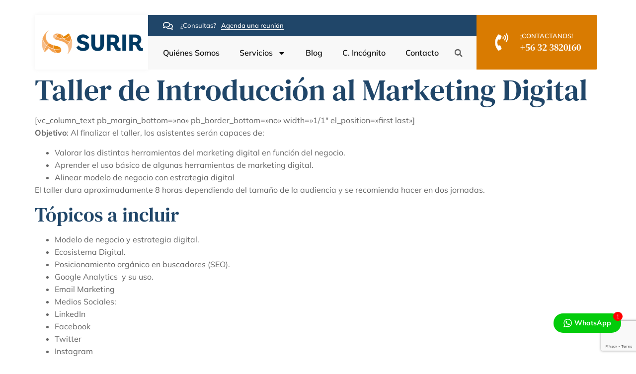

--- FILE ---
content_type: text/html; charset=UTF-8
request_url: https://www.surir.cl/taller-de-introduccion-al-marketing-digital/
body_size: 18876
content:
<!doctype html>
<html lang="es" prefix="og: http://ogp.me/ns#">
<head>
<meta charset="UTF-8">
<title>Taller de Introducción al Marketing Digital &#124; Consultora SURIR</title>


<!-- SEO by Squirrly SEO 12.4.12 - https://plugin.squirrly.co/ -->

<meta name="robots" content="index,follow">
<meta name="googlebot" content="index,follow,max-snippet:-1,max-image-preview:large,max-video-preview:-1">
<meta name="bingbot" content="index,follow,max-snippet:-1,max-image-preview:large,max-video-preview:-1">

<meta name="description" content="Objetivo: Al finalizar el taller, los asistentes serán capaces de: Valorar las distintas herramientas del marketing digital en función del negocio. Aprender el uso básico de algunas herramientas de marketing digital. Alinear modelo de negocio con estrategia digital El taller dura aproximadamente 8 horas" />
<link rel="canonical" href="https://www.surir.cl/taller-de-introduccion-al-marketing-digital/" />
<link rel="alternate" type="application/rss+xml" href="https://www.surir.cl/sitemap.xml" />

<meta property="og:url" content="https://www.surir.cl/taller-de-introduccion-al-marketing-digital/" />
<meta property="og:title" content="Taller de Introducción al Marketing Digital &#124; Consultora SURIR" />
<meta property="og:description" content="Objetivo: Al finalizar el taller, los asistentes serán capaces de: Valorar las distintas herramientas del marketing digital en función del negocio. Aprender el uso básico de algunas herramientas de" />
<meta property="og:type" content="website" />
<meta property="og:image" content="https://www.surir.cl/wp-content/uploads/2017/02/Fotolia_65668397_M.jpg" />
<meta property="og:image:width" content="1744" />
<meta property="og:image:height" content="1090" />
<meta property="og:image:type" content="image/jpeg" />
<meta property="og:site_name" content="Consultora SURIR" />
<meta property="og:locale" content="es_ES" />

<meta property="twitter:url" content="https://www.surir.cl/taller-de-introduccion-al-marketing-digital/" />
<meta property="twitter:title" content="Taller de Introducción al Marketing Digital &#124; Consultora SURIR" />
<meta property="twitter:description" content="Objetivo: Al finalizar el taller, los asistentes serán capaces de: Valorar las distintas herramientas del marketing digital en función del negocio. Aprender el uso básico de algunas herramientas de marketing digital. Alinear modelo de negocio con estrategia digital El tal" />
<meta property="twitter:image" content="https://www.surir.cl/wp-content/uploads/2017/02/Fotolia_65668397_M.jpg" />
<meta property="twitter:domain" content="Consultora SURIR" />
<meta property="twitter:card" content="summary" />
<meta property="twitter:site" content="1" />
<script async src='https://www.googletagmanager.com/gtag/js?id=G-G1K8K22DT3'></script><script>window.dataLayer = window.dataLayer || [];function gtag(){dataLayer.push(arguments);}gtag('js', new Date());gtag('config', 'G-G1K8K22DT3');</script>
<script type="application/ld+json">{"@context":"https://schema.org","@graph":[{"@type":"WebSite","@id":"https://www.surir.cl/taller-de-introduccion-al-marketing-digital/#website","url":"https://www.surir.cl/taller-de-introduccion-al-marketing-digital/","name":"Taller de Introducci\u00f3n al Marketing Digital | Consultora SURIR","headline":"Objetivo:\u00a0Al finalizar el taller, los asistentes ser\u00e1n capaces de: Valorar las distintas herramientas del marketing digital en funci\u00f3n del negocio. Aprender el uso b\u00e1sico de algunas herramientas de marketing digital. Alinear modelo de negocio con estrategia digital El taller\u00a0dura aproximadamente 8 horas","mainEntityOfPage":{"@type":"WebPage","url":"https://www.surir.cl/taller-de-introduccion-al-marketing-digital/"},"datePublished":"2017-04-26T12:00:34+00:00","dateModified":"2017-04-26T12:00:34+00:00","image":{"@type":"ImageObject","url":"https://www.surir.cl/wp-content/uploads/2017/02/Fotolia_65668397_M.jpg","height":"1090","width":"1744"},"potentialAction":{"@type":"SearchAction","target":"https://www.surir.cl/?s={search_term_string}","query-input":"required name=search_term_string"},"author":{"@type":"Person","@id":"http://www.surir.cl#person","url":"http://www.surir.cl","name":"Rodrigo M\u00e1rquez"},"publisher":{"@type":"Organization","@id":"https://www.surir.cl/taller-de-introduccion-al-marketing-digital/#Organization","url":"https://www.surir.cl/taller-de-introduccion-al-marketing-digital/","name":"Consultora SURIR","sameAs":["csurir"]}}]}</script>
<!-- /SEO by Squirrly SEO - WordPress SEO Plugin -->



	
	<meta name="viewport" content="width=device-width, initial-scale=1">
	<link rel="profile" href="https://gmpg.org/xfn/11">
		<style>img:is([sizes="auto" i], [sizes^="auto," i]) { contain-intrinsic-size: 3000px 1500px }</style>
	
	<!-- This site is optimized with the Yoast SEO plugin v25.6 - https://yoast.com/wordpress/plugins/seo/ -->
	
																	<script type="application/ld+json" class="yoast-schema-graph">{"@context":"https://schema.org","@graph":[{"@type":"WebPage","@id":"https://www.surir.cl/taller-de-introduccion-al-marketing-digital/","url":"https://www.surir.cl/taller-de-introduccion-al-marketing-digital/","name":"Taller de Evaluación de Proyectos","isPartOf":{"@id":"https://www.surir.cl/#website"},"primaryImageOfPage":{"@id":"https://www.surir.cl/taller-de-introduccion-al-marketing-digital/#primaryimage"},"image":{"@id":"https://www.surir.cl/taller-de-introduccion-al-marketing-digital/#primaryimage"},"thumbnailUrl":"https://www.surir.cl/wp-content/uploads/2017/02/Fotolia_65668397_M.jpg","datePublished":"2017-04-26T16:00:34+00:00","description":"En el taller de evaluación de proyectos se aprenderán las técnicas básicas para poder evaluar oportunidades de negocio o compra.","inLanguage":"es","potentialAction":[{"@type":"ReadAction","target":["https://www.surir.cl/taller-de-introduccion-al-marketing-digital/"]}]},{"@type":"ImageObject","inLanguage":"es","@id":"https://www.surir.cl/taller-de-introduccion-al-marketing-digital/#primaryimage","url":"https://www.surir.cl/wp-content/uploads/2017/02/Fotolia_65668397_M.jpg","contentUrl":"https://www.surir.cl/wp-content/uploads/2017/02/Fotolia_65668397_M.jpg","width":1744,"height":1090,"caption":"Computer keyboard with glowing charts, digital marketing concept"},{"@type":"WebSite","@id":"https://www.surir.cl/#website","url":"https://www.surir.cl/","name":"Consultora SURIR","description":"Soluciones de Negocio","publisher":{"@id":"https://www.surir.cl/#organization"},"potentialAction":[{"@type":"SearchAction","target":{"@type":"EntryPoint","urlTemplate":"https://www.surir.cl/?s={search_term_string}"},"query-input":{"@type":"PropertyValueSpecification","valueRequired":true,"valueName":"search_term_string"}}],"inLanguage":"es"},{"@type":"Organization","@id":"https://www.surir.cl/#organization","name":"Consultora SURIR","url":"https://www.surir.cl/","logo":{"@type":"ImageObject","inLanguage":"es","@id":"https://www.surir.cl/#/schema/logo/image/","url":"https://www.surir.cl/wp-content/uploads/2014/06/logo_SURIR_60_alto.png","contentUrl":"https://www.surir.cl/wp-content/uploads/2014/06/logo_SURIR_60_alto.png","width":274,"height":60,"caption":"Consultora SURIR"},"image":{"@id":"https://www.surir.cl/#/schema/logo/image/"},"sameAs":["https://x.com/csurir"]}]}</script>
	<!-- / Yoast SEO plugin. -->


<link rel='dns-prefetch' href='//js.hs-scripts.com' />
<link rel='dns-prefetch' href='//www.googletagmanager.com' />
<link rel="alternate" type="application/rss+xml" title="Consultora SURIR &raquo; Feed" href="https://www.surir.cl/feed/" />
<link rel="alternate" type="application/rss+xml" title="Consultora SURIR &raquo; Feed de los comentarios" href="https://www.surir.cl/comments/feed/" />
<link rel="alternate" type="application/rss+xml" title="Consultora SURIR &raquo; Comentario Taller de Introducción al Marketing Digital del feed" href="https://www.surir.cl/taller-de-introduccion-al-marketing-digital/feed/" />
<script>
window._wpemojiSettings = {"baseUrl":"https:\/\/s.w.org\/images\/core\/emoji\/16.0.1\/72x72\/","ext":".png","svgUrl":"https:\/\/s.w.org\/images\/core\/emoji\/16.0.1\/svg\/","svgExt":".svg","source":{"concatemoji":"https:\/\/www.surir.cl\/wp-includes\/js\/wp-emoji-release.min.js?ver=6.8.3"}};
/*! This file is auto-generated */
!function(s,n){var o,i,e;function c(e){try{var t={supportTests:e,timestamp:(new Date).valueOf()};sessionStorage.setItem(o,JSON.stringify(t))}catch(e){}}function p(e,t,n){e.clearRect(0,0,e.canvas.width,e.canvas.height),e.fillText(t,0,0);var t=new Uint32Array(e.getImageData(0,0,e.canvas.width,e.canvas.height).data),a=(e.clearRect(0,0,e.canvas.width,e.canvas.height),e.fillText(n,0,0),new Uint32Array(e.getImageData(0,0,e.canvas.width,e.canvas.height).data));return t.every(function(e,t){return e===a[t]})}function u(e,t){e.clearRect(0,0,e.canvas.width,e.canvas.height),e.fillText(t,0,0);for(var n=e.getImageData(16,16,1,1),a=0;a<n.data.length;a++)if(0!==n.data[a])return!1;return!0}function f(e,t,n,a){switch(t){case"flag":return n(e,"\ud83c\udff3\ufe0f\u200d\u26a7\ufe0f","\ud83c\udff3\ufe0f\u200b\u26a7\ufe0f")?!1:!n(e,"\ud83c\udde8\ud83c\uddf6","\ud83c\udde8\u200b\ud83c\uddf6")&&!n(e,"\ud83c\udff4\udb40\udc67\udb40\udc62\udb40\udc65\udb40\udc6e\udb40\udc67\udb40\udc7f","\ud83c\udff4\u200b\udb40\udc67\u200b\udb40\udc62\u200b\udb40\udc65\u200b\udb40\udc6e\u200b\udb40\udc67\u200b\udb40\udc7f");case"emoji":return!a(e,"\ud83e\udedf")}return!1}function g(e,t,n,a){var r="undefined"!=typeof WorkerGlobalScope&&self instanceof WorkerGlobalScope?new OffscreenCanvas(300,150):s.createElement("canvas"),o=r.getContext("2d",{willReadFrequently:!0}),i=(o.textBaseline="top",o.font="600 32px Arial",{});return e.forEach(function(e){i[e]=t(o,e,n,a)}),i}function t(e){var t=s.createElement("script");t.src=e,t.defer=!0,s.head.appendChild(t)}"undefined"!=typeof Promise&&(o="wpEmojiSettingsSupports",i=["flag","emoji"],n.supports={everything:!0,everythingExceptFlag:!0},e=new Promise(function(e){s.addEventListener("DOMContentLoaded",e,{once:!0})}),new Promise(function(t){var n=function(){try{var e=JSON.parse(sessionStorage.getItem(o));if("object"==typeof e&&"number"==typeof e.timestamp&&(new Date).valueOf()<e.timestamp+604800&&"object"==typeof e.supportTests)return e.supportTests}catch(e){}return null}();if(!n){if("undefined"!=typeof Worker&&"undefined"!=typeof OffscreenCanvas&&"undefined"!=typeof URL&&URL.createObjectURL&&"undefined"!=typeof Blob)try{var e="postMessage("+g.toString()+"("+[JSON.stringify(i),f.toString(),p.toString(),u.toString()].join(",")+"));",a=new Blob([e],{type:"text/javascript"}),r=new Worker(URL.createObjectURL(a),{name:"wpTestEmojiSupports"});return void(r.onmessage=function(e){c(n=e.data),r.terminate(),t(n)})}catch(e){}c(n=g(i,f,p,u))}t(n)}).then(function(e){for(var t in e)n.supports[t]=e[t],n.supports.everything=n.supports.everything&&n.supports[t],"flag"!==t&&(n.supports.everythingExceptFlag=n.supports.everythingExceptFlag&&n.supports[t]);n.supports.everythingExceptFlag=n.supports.everythingExceptFlag&&!n.supports.flag,n.DOMReady=!1,n.readyCallback=function(){n.DOMReady=!0}}).then(function(){return e}).then(function(){var e;n.supports.everything||(n.readyCallback(),(e=n.source||{}).concatemoji?t(e.concatemoji):e.wpemoji&&e.twemoji&&(t(e.twemoji),t(e.wpemoji)))}))}((window,document),window._wpemojiSettings);
</script>
<link rel='stylesheet' id='usquare-css-css' href='https://www.surir.cl/wp-content/plugins/usquare/css/frontend/usquare_style.css?ver=6.8.3' media='all' />
<link rel='stylesheet' id='customfont1-css' href='https://www.surir.cl/wp-content/plugins/usquare/fonts/ostrich%20sans/stylesheet.css?ver=6.8.3' media='all' />
<link rel='stylesheet' id='customfont2-css' href='https://www.surir.cl/wp-content/plugins/usquare/fonts/PT%20sans/stylesheet.css?ver=6.8.3' media='all' />
<style id='wp-emoji-styles-inline-css'>

	img.wp-smiley, img.emoji {
		display: inline !important;
		border: none !important;
		box-shadow: none !important;
		height: 1em !important;
		width: 1em !important;
		margin: 0 0.07em !important;
		vertical-align: -0.1em !important;
		background: none !important;
		padding: 0 !important;
	}
</style>
<link rel='stylesheet' id='wp-block-library-css' href='https://www.surir.cl/wp-includes/css/dist/block-library/style.min.css?ver=6.8.3' media='all' />
<style id='global-styles-inline-css'>
:root{--wp--preset--aspect-ratio--square: 1;--wp--preset--aspect-ratio--4-3: 4/3;--wp--preset--aspect-ratio--3-4: 3/4;--wp--preset--aspect-ratio--3-2: 3/2;--wp--preset--aspect-ratio--2-3: 2/3;--wp--preset--aspect-ratio--16-9: 16/9;--wp--preset--aspect-ratio--9-16: 9/16;--wp--preset--color--black: #000000;--wp--preset--color--cyan-bluish-gray: #abb8c3;--wp--preset--color--white: #ffffff;--wp--preset--color--pale-pink: #f78da7;--wp--preset--color--vivid-red: #cf2e2e;--wp--preset--color--luminous-vivid-orange: #ff6900;--wp--preset--color--luminous-vivid-amber: #fcb900;--wp--preset--color--light-green-cyan: #7bdcb5;--wp--preset--color--vivid-green-cyan: #00d084;--wp--preset--color--pale-cyan-blue: #8ed1fc;--wp--preset--color--vivid-cyan-blue: #0693e3;--wp--preset--color--vivid-purple: #9b51e0;--wp--preset--gradient--vivid-cyan-blue-to-vivid-purple: linear-gradient(135deg,rgba(6,147,227,1) 0%,rgb(155,81,224) 100%);--wp--preset--gradient--light-green-cyan-to-vivid-green-cyan: linear-gradient(135deg,rgb(122,220,180) 0%,rgb(0,208,130) 100%);--wp--preset--gradient--luminous-vivid-amber-to-luminous-vivid-orange: linear-gradient(135deg,rgba(252,185,0,1) 0%,rgba(255,105,0,1) 100%);--wp--preset--gradient--luminous-vivid-orange-to-vivid-red: linear-gradient(135deg,rgba(255,105,0,1) 0%,rgb(207,46,46) 100%);--wp--preset--gradient--very-light-gray-to-cyan-bluish-gray: linear-gradient(135deg,rgb(238,238,238) 0%,rgb(169,184,195) 100%);--wp--preset--gradient--cool-to-warm-spectrum: linear-gradient(135deg,rgb(74,234,220) 0%,rgb(151,120,209) 20%,rgb(207,42,186) 40%,rgb(238,44,130) 60%,rgb(251,105,98) 80%,rgb(254,248,76) 100%);--wp--preset--gradient--blush-light-purple: linear-gradient(135deg,rgb(255,206,236) 0%,rgb(152,150,240) 100%);--wp--preset--gradient--blush-bordeaux: linear-gradient(135deg,rgb(254,205,165) 0%,rgb(254,45,45) 50%,rgb(107,0,62) 100%);--wp--preset--gradient--luminous-dusk: linear-gradient(135deg,rgb(255,203,112) 0%,rgb(199,81,192) 50%,rgb(65,88,208) 100%);--wp--preset--gradient--pale-ocean: linear-gradient(135deg,rgb(255,245,203) 0%,rgb(182,227,212) 50%,rgb(51,167,181) 100%);--wp--preset--gradient--electric-grass: linear-gradient(135deg,rgb(202,248,128) 0%,rgb(113,206,126) 100%);--wp--preset--gradient--midnight: linear-gradient(135deg,rgb(2,3,129) 0%,rgb(40,116,252) 100%);--wp--preset--font-size--small: 13px;--wp--preset--font-size--medium: 20px;--wp--preset--font-size--large: 36px;--wp--preset--font-size--x-large: 42px;--wp--preset--spacing--20: 0.44rem;--wp--preset--spacing--30: 0.67rem;--wp--preset--spacing--40: 1rem;--wp--preset--spacing--50: 1.5rem;--wp--preset--spacing--60: 2.25rem;--wp--preset--spacing--70: 3.38rem;--wp--preset--spacing--80: 5.06rem;--wp--preset--shadow--natural: 6px 6px 9px rgba(0, 0, 0, 0.2);--wp--preset--shadow--deep: 12px 12px 50px rgba(0, 0, 0, 0.4);--wp--preset--shadow--sharp: 6px 6px 0px rgba(0, 0, 0, 0.2);--wp--preset--shadow--outlined: 6px 6px 0px -3px rgba(255, 255, 255, 1), 6px 6px rgba(0, 0, 0, 1);--wp--preset--shadow--crisp: 6px 6px 0px rgba(0, 0, 0, 1);}:root { --wp--style--global--content-size: 800px;--wp--style--global--wide-size: 1200px; }:where(body) { margin: 0; }.wp-site-blocks > .alignleft { float: left; margin-right: 2em; }.wp-site-blocks > .alignright { float: right; margin-left: 2em; }.wp-site-blocks > .aligncenter { justify-content: center; margin-left: auto; margin-right: auto; }:where(.wp-site-blocks) > * { margin-block-start: 24px; margin-block-end: 0; }:where(.wp-site-blocks) > :first-child { margin-block-start: 0; }:where(.wp-site-blocks) > :last-child { margin-block-end: 0; }:root { --wp--style--block-gap: 24px; }:root :where(.is-layout-flow) > :first-child{margin-block-start: 0;}:root :where(.is-layout-flow) > :last-child{margin-block-end: 0;}:root :where(.is-layout-flow) > *{margin-block-start: 24px;margin-block-end: 0;}:root :where(.is-layout-constrained) > :first-child{margin-block-start: 0;}:root :where(.is-layout-constrained) > :last-child{margin-block-end: 0;}:root :where(.is-layout-constrained) > *{margin-block-start: 24px;margin-block-end: 0;}:root :where(.is-layout-flex){gap: 24px;}:root :where(.is-layout-grid){gap: 24px;}.is-layout-flow > .alignleft{float: left;margin-inline-start: 0;margin-inline-end: 2em;}.is-layout-flow > .alignright{float: right;margin-inline-start: 2em;margin-inline-end: 0;}.is-layout-flow > .aligncenter{margin-left: auto !important;margin-right: auto !important;}.is-layout-constrained > .alignleft{float: left;margin-inline-start: 0;margin-inline-end: 2em;}.is-layout-constrained > .alignright{float: right;margin-inline-start: 2em;margin-inline-end: 0;}.is-layout-constrained > .aligncenter{margin-left: auto !important;margin-right: auto !important;}.is-layout-constrained > :where(:not(.alignleft):not(.alignright):not(.alignfull)){max-width: var(--wp--style--global--content-size);margin-left: auto !important;margin-right: auto !important;}.is-layout-constrained > .alignwide{max-width: var(--wp--style--global--wide-size);}body .is-layout-flex{display: flex;}.is-layout-flex{flex-wrap: wrap;align-items: center;}.is-layout-flex > :is(*, div){margin: 0;}body .is-layout-grid{display: grid;}.is-layout-grid > :is(*, div){margin: 0;}body{padding-top: 0px;padding-right: 0px;padding-bottom: 0px;padding-left: 0px;}a:where(:not(.wp-element-button)){text-decoration: underline;}:root :where(.wp-element-button, .wp-block-button__link){background-color: #32373c;border-width: 0;color: #fff;font-family: inherit;font-size: inherit;line-height: inherit;padding: calc(0.667em + 2px) calc(1.333em + 2px);text-decoration: none;}.has-black-color{color: var(--wp--preset--color--black) !important;}.has-cyan-bluish-gray-color{color: var(--wp--preset--color--cyan-bluish-gray) !important;}.has-white-color{color: var(--wp--preset--color--white) !important;}.has-pale-pink-color{color: var(--wp--preset--color--pale-pink) !important;}.has-vivid-red-color{color: var(--wp--preset--color--vivid-red) !important;}.has-luminous-vivid-orange-color{color: var(--wp--preset--color--luminous-vivid-orange) !important;}.has-luminous-vivid-amber-color{color: var(--wp--preset--color--luminous-vivid-amber) !important;}.has-light-green-cyan-color{color: var(--wp--preset--color--light-green-cyan) !important;}.has-vivid-green-cyan-color{color: var(--wp--preset--color--vivid-green-cyan) !important;}.has-pale-cyan-blue-color{color: var(--wp--preset--color--pale-cyan-blue) !important;}.has-vivid-cyan-blue-color{color: var(--wp--preset--color--vivid-cyan-blue) !important;}.has-vivid-purple-color{color: var(--wp--preset--color--vivid-purple) !important;}.has-black-background-color{background-color: var(--wp--preset--color--black) !important;}.has-cyan-bluish-gray-background-color{background-color: var(--wp--preset--color--cyan-bluish-gray) !important;}.has-white-background-color{background-color: var(--wp--preset--color--white) !important;}.has-pale-pink-background-color{background-color: var(--wp--preset--color--pale-pink) !important;}.has-vivid-red-background-color{background-color: var(--wp--preset--color--vivid-red) !important;}.has-luminous-vivid-orange-background-color{background-color: var(--wp--preset--color--luminous-vivid-orange) !important;}.has-luminous-vivid-amber-background-color{background-color: var(--wp--preset--color--luminous-vivid-amber) !important;}.has-light-green-cyan-background-color{background-color: var(--wp--preset--color--light-green-cyan) !important;}.has-vivid-green-cyan-background-color{background-color: var(--wp--preset--color--vivid-green-cyan) !important;}.has-pale-cyan-blue-background-color{background-color: var(--wp--preset--color--pale-cyan-blue) !important;}.has-vivid-cyan-blue-background-color{background-color: var(--wp--preset--color--vivid-cyan-blue) !important;}.has-vivid-purple-background-color{background-color: var(--wp--preset--color--vivid-purple) !important;}.has-black-border-color{border-color: var(--wp--preset--color--black) !important;}.has-cyan-bluish-gray-border-color{border-color: var(--wp--preset--color--cyan-bluish-gray) !important;}.has-white-border-color{border-color: var(--wp--preset--color--white) !important;}.has-pale-pink-border-color{border-color: var(--wp--preset--color--pale-pink) !important;}.has-vivid-red-border-color{border-color: var(--wp--preset--color--vivid-red) !important;}.has-luminous-vivid-orange-border-color{border-color: var(--wp--preset--color--luminous-vivid-orange) !important;}.has-luminous-vivid-amber-border-color{border-color: var(--wp--preset--color--luminous-vivid-amber) !important;}.has-light-green-cyan-border-color{border-color: var(--wp--preset--color--light-green-cyan) !important;}.has-vivid-green-cyan-border-color{border-color: var(--wp--preset--color--vivid-green-cyan) !important;}.has-pale-cyan-blue-border-color{border-color: var(--wp--preset--color--pale-cyan-blue) !important;}.has-vivid-cyan-blue-border-color{border-color: var(--wp--preset--color--vivid-cyan-blue) !important;}.has-vivid-purple-border-color{border-color: var(--wp--preset--color--vivid-purple) !important;}.has-vivid-cyan-blue-to-vivid-purple-gradient-background{background: var(--wp--preset--gradient--vivid-cyan-blue-to-vivid-purple) !important;}.has-light-green-cyan-to-vivid-green-cyan-gradient-background{background: var(--wp--preset--gradient--light-green-cyan-to-vivid-green-cyan) !important;}.has-luminous-vivid-amber-to-luminous-vivid-orange-gradient-background{background: var(--wp--preset--gradient--luminous-vivid-amber-to-luminous-vivid-orange) !important;}.has-luminous-vivid-orange-to-vivid-red-gradient-background{background: var(--wp--preset--gradient--luminous-vivid-orange-to-vivid-red) !important;}.has-very-light-gray-to-cyan-bluish-gray-gradient-background{background: var(--wp--preset--gradient--very-light-gray-to-cyan-bluish-gray) !important;}.has-cool-to-warm-spectrum-gradient-background{background: var(--wp--preset--gradient--cool-to-warm-spectrum) !important;}.has-blush-light-purple-gradient-background{background: var(--wp--preset--gradient--blush-light-purple) !important;}.has-blush-bordeaux-gradient-background{background: var(--wp--preset--gradient--blush-bordeaux) !important;}.has-luminous-dusk-gradient-background{background: var(--wp--preset--gradient--luminous-dusk) !important;}.has-pale-ocean-gradient-background{background: var(--wp--preset--gradient--pale-ocean) !important;}.has-electric-grass-gradient-background{background: var(--wp--preset--gradient--electric-grass) !important;}.has-midnight-gradient-background{background: var(--wp--preset--gradient--midnight) !important;}.has-small-font-size{font-size: var(--wp--preset--font-size--small) !important;}.has-medium-font-size{font-size: var(--wp--preset--font-size--medium) !important;}.has-large-font-size{font-size: var(--wp--preset--font-size--large) !important;}.has-x-large-font-size{font-size: var(--wp--preset--font-size--x-large) !important;}
:root :where(.wp-block-pullquote){font-size: 1.5em;line-height: 1.6;}
</style>
<link rel='stylesheet' id='layerslider_css-css' href='https://www.surir.cl/wp-content/plugins/LayerSlider/css/layerslider.css?ver=4.6.6' media='all' />
<link rel='stylesheet' id='contact-form-7-css' href='https://www.surir.cl/wp-content/plugins/contact-form-7/includes/css/styles.css?ver=6.1' media='all' />
<link rel='stylesheet' id='dspp-style-css' href='https://www.surir.cl/wp-content/plugins/dynamic_step_process_panels/style.css?ver=6.8.3' media='all' />
<link rel='stylesheet' id='dspp-all-colors-css' href='https://www.surir.cl/wp-content/plugins/dynamic_step_process_panels/colors/allColors.css?ver=6.8.3' media='all' />
<link rel='stylesheet' id='twwr-chat-agents-css' href='https://www.surir.cl/wp-content/plugins/tw-whatsapp-rotator/css/style.css?ver=6.8.3' media='all' />
<link rel='stylesheet' id='twwr-chat-redirect-css' href='https://www.surir.cl/wp-content/plugins/tw-whatsapp-rotator/css/wa-redirect.css?ver=6.8.3' media='all' />
<link rel='stylesheet' id='hello-elementor-css' href='https://www.surir.cl/wp-content/themes/hello-elementor/assets/css/reset.css?ver=3.4.4' media='all' />
<link rel='stylesheet' id='hello-elementor-theme-style-css' href='https://www.surir.cl/wp-content/themes/hello-elementor/assets/css/theme.css?ver=3.4.4' media='all' />
<link rel='stylesheet' id='hello-elementor-header-footer-css' href='https://www.surir.cl/wp-content/themes/hello-elementor/assets/css/header-footer.css?ver=3.4.4' media='all' />
<link rel='stylesheet' id='elementor-frontend-css' href='https://www.surir.cl/wp-content/plugins/elementor/assets/css/frontend.min.css?ver=3.30.4' media='all' />
<link rel='stylesheet' id='elementor-post-1290-css' href='https://www.surir.cl/wp-content/uploads/elementor/css/post-1290.css?ver=1768666841' media='all' />
<link rel='stylesheet' id='widget-image-css' href='https://www.surir.cl/wp-content/plugins/elementor/assets/css/widget-image.min.css?ver=3.30.4' media='all' />
<link rel='stylesheet' id='widget-icon-list-css' href='https://www.surir.cl/wp-content/plugins/elementor/assets/css/widget-icon-list.min.css?ver=3.30.4' media='all' />
<link rel='stylesheet' id='widget-nav-menu-css' href='https://www.surir.cl/wp-content/plugins/elementor-pro/assets/css/widget-nav-menu.min.css?ver=3.29.0' media='all' />
<link rel='stylesheet' id='widget-search-form-css' href='https://www.surir.cl/wp-content/plugins/elementor-pro/assets/css/widget-search-form.min.css?ver=3.29.0' media='all' />
<link rel='stylesheet' id='widget-icon-box-css' href='https://www.surir.cl/wp-content/plugins/elementor/assets/css/widget-icon-box.min.css?ver=3.30.4' media='all' />
<link rel='stylesheet' id='widget-social-icons-css' href='https://www.surir.cl/wp-content/plugins/elementor/assets/css/widget-social-icons.min.css?ver=3.30.4' media='all' />
<link rel='stylesheet' id='e-apple-webkit-css' href='https://www.surir.cl/wp-content/plugins/elementor/assets/css/conditionals/apple-webkit.min.css?ver=3.30.4' media='all' />
<link rel='stylesheet' id='widget-heading-css' href='https://www.surir.cl/wp-content/plugins/elementor/assets/css/widget-heading.min.css?ver=3.30.4' media='all' />
<link rel='stylesheet' id='elementor-post-1292-css' href='https://www.surir.cl/wp-content/uploads/elementor/css/post-1292.css?ver=1768666842' media='all' />
<link rel='stylesheet' id='elementor-post-1294-css' href='https://www.surir.cl/wp-content/uploads/elementor/css/post-1294.css?ver=1768666842' media='all' />
<link rel='stylesheet' id='elementor-gf-local-dmseriftext-css' href='https://www.surir.cl/wp-content/uploads/elementor/google-fonts/css/dmseriftext.css?ver=1748791999' media='all' />
<link rel='stylesheet' id='elementor-gf-local-mulish-css' href='https://www.surir.cl/wp-content/uploads/elementor/google-fonts/css/mulish.css?ver=1748792001' media='all' />
<script src="https://www.surir.cl/wp-includes/js/jquery/jquery.min.js?ver=3.7.1" id="jquery-core-js"></script>
<script src="https://www.surir.cl/wp-includes/js/jquery/jquery-migrate.min.js?ver=3.4.1" id="jquery-migrate-js"></script>
<script src="https://www.surir.cl/wp-content/plugins/usquare/js/frontend/jquery.easing.1.3.js?ver=6.8.3" id="jQuery-easing-js"></script>
<script src="https://www.surir.cl/wp-content/plugins/usquare/js/frontend/jquery.usquare.js?ver=6.8.3" id="jQuery-usquare-js"></script>
<script src="https://www.surir.cl/wp-content/plugins/usquare/js/frontend/jquery.mousewheel.min.js?ver=6.8.3" id="jQuery-mousew-js"></script>
<script src="https://www.surir.cl/wp-content/plugins/usquare/js/frontend/jquery.tinyscrollbar.min.js?ver=6.8.3" id="jQuery-tinyscrollbar-js"></script>
<script src="https://www.surir.cl/wp-content/plugins/LayerSlider/js/layerslider.kreaturamedia.jquery.js?ver=4.6.6" id="layerslider_js-js"></script>
<script src="https://www.surir.cl/wp-content/plugins/LayerSlider/js/jquery-easing-1.3.js?ver=1.3.0" id="jquery_easing-js"></script>
<script src="https://www.surir.cl/wp-content/plugins/LayerSlider/js/jquerytransit.js?ver=0.9.9" id="transit-js"></script>
<script src="https://www.surir.cl/wp-content/plugins/LayerSlider/js/layerslider.transitions.js?ver=4.6.6" id="layerslider_transitions-js"></script>
<script src="https://www.surir.cl/wp-content/plugins/dynamic_step_process_panels/js/jquery.processPanel.js?ver=6.8.3" id="dspp-process-panel-js"></script>
<link rel="https://api.w.org/" href="https://www.surir.cl/wp-json/" /><link rel="alternate" title="JSON" type="application/json" href="https://www.surir.cl/wp-json/wp/v2/pages/909" /><link rel="EditURI" type="application/rsd+xml" title="RSD" href="https://www.surir.cl/xmlrpc.php?rsd" />
<meta name="generator" content="WordPress 6.8.3" />
<link rel='shortlink' href='https://www.surir.cl/?p=909' />
<link rel="alternate" title="oEmbed (JSON)" type="application/json+oembed" href="https://www.surir.cl/wp-json/oembed/1.0/embed?url=https%3A%2F%2Fwww.surir.cl%2Ftaller-de-introduccion-al-marketing-digital%2F" />
<link rel="alternate" title="oEmbed (XML)" type="text/xml+oembed" href="https://www.surir.cl/wp-json/oembed/1.0/embed?url=https%3A%2F%2Fwww.surir.cl%2Ftaller-de-introduccion-al-marketing-digital%2F&#038;format=xml" />
<meta name="generator" content="Site Kit by Google 1.158.0" />			<!-- DO NOT COPY THIS SNIPPET! Start of Page Analytics Tracking for HubSpot WordPress plugin v11.3.16-->
			<script class="hsq-set-content-id" data-content-id="standard-page">
				var _hsq = _hsq || [];
				_hsq.push(["setContentType", "standard-page"]);
			</script>
			<!-- DO NOT COPY THIS SNIPPET! End of Page Analytics Tracking for HubSpot WordPress plugin -->
			<meta name="generator" content="Elementor 3.30.4; features: e_font_icon_svg, additional_custom_breakpoints, e_element_cache; settings: css_print_method-external, google_font-enabled, font_display-swap">
			<style>
				.e-con.e-parent:nth-of-type(n+4):not(.e-lazyloaded):not(.e-no-lazyload),
				.e-con.e-parent:nth-of-type(n+4):not(.e-lazyloaded):not(.e-no-lazyload) * {
					background-image: none !important;
				}
				@media screen and (max-height: 1024px) {
					.e-con.e-parent:nth-of-type(n+3):not(.e-lazyloaded):not(.e-no-lazyload),
					.e-con.e-parent:nth-of-type(n+3):not(.e-lazyloaded):not(.e-no-lazyload) * {
						background-image: none !important;
					}
				}
				@media screen and (max-height: 640px) {
					.e-con.e-parent:nth-of-type(n+2):not(.e-lazyloaded):not(.e-no-lazyload),
					.e-con.e-parent:nth-of-type(n+2):not(.e-lazyloaded):not(.e-no-lazyload) * {
						background-image: none !important;
					}
				}
			</style>
			<link rel="icon" href="https://www.surir.cl/wp-content/uploads/2023/09/cropped-cropped-Cuadrado-SURIR-naranjo-1-32x32.png" sizes="32x32" />
<link rel="icon" href="https://www.surir.cl/wp-content/uploads/2023/09/cropped-cropped-Cuadrado-SURIR-naranjo-1-192x192.png" sizes="192x192" />
<link rel="apple-touch-icon" href="https://www.surir.cl/wp-content/uploads/2023/09/cropped-cropped-Cuadrado-SURIR-naranjo-1-180x180.png" />
<meta name="msapplication-TileImage" content="https://www.surir.cl/wp-content/uploads/2023/09/cropped-cropped-Cuadrado-SURIR-naranjo-1-270x270.png" />
        <style>
            .twwr-container.twwr-std a{
                background-color: #03cc0b            }

            .twwr-wa-button{
                background: #03cc0b            }

            .twwr-wa-button span.agent-detail-fig{
                color: #fff            }

            .twwr-wa-button span.agent-name{
                color: #fff            }

            .twwr-wa-button.Online span.agent-label span.status{
                color: #ffef9f            }

            .twwr-wa-button.Online span.agent-label span.status:before {
                background-color: #ffef9f            }
            

            .twwr-container.twwr-floating ul.twwr-whatsapp-content li.available a.twwr-whatsapp-button{
                background-color: #ffffff  !important;
                color : #000000            }
            
            .twwr-container.twwr-floating ul.twwr-whatsapp-content li a.twwr-whatsapp-button span.twwr-whatsapp-text{
                color: #000000            }
            
            .twwr-container.twwr-floating ul.twwr-whatsapp-content li.available a.twwr-whatsapp-button span.twwr-whatsapp-text span.twwr-whatsapp-label span.status{
                color: #03cc0b            }

            .twwr-container.twwr-floating ul.twwr-whatsapp-content li.unavailable a.twwr-whatsapp-button span.twwr-whatsapp-text span.twwr-whatsapp-label span.status{
                color: #bababa            }

            .twwr-container.twwr-floating ul.twwr-whatsapp-content li.twwr-content-header{
                background: #03cc0b            }

            .twwr-container.twwr-floating ul.twwr-whatsapp-content li.twwr-content-header h5{
                color: #ffffff            }

            .twwr-container span#contact-trigger{
                background: #03cc0b;
                color: #ffffff;
            }
        </style>
        </head>
<body class="wp-singular page-template-default page page-id-909 wp-custom-logo wp-embed-responsive wp-theme-hello-elementor eio-default hello-elementor-default elementor-default elementor-kit-1290">


<a class="skip-link screen-reader-text" href="#content">Ir al contenido</a>

		<div data-elementor-type="header" data-elementor-id="1292" class="elementor elementor-1292 elementor-location-header" data-elementor-post-type="elementor_library">
					<section class="elementor-section elementor-top-section elementor-element elementor-element-4f86ac2a elementor-section-boxed elementor-section-height-default elementor-section-height-default" data-id="4f86ac2a" data-element_type="section">
						<div class="elementor-container elementor-column-gap-no">
					<div class="elementor-column elementor-col-33 elementor-top-column elementor-element elementor-element-7e34e59d" data-id="7e34e59d" data-element_type="column" data-settings="{&quot;background_background&quot;:&quot;classic&quot;}">
			<div class="elementor-widget-wrap elementor-element-populated">
						<div class="elementor-element elementor-element-73cad045 elementor-widget elementor-widget-theme-site-logo elementor-widget-image" data-id="73cad045" data-element_type="widget" data-widget_type="theme-site-logo.default">
				<div class="elementor-widget-container">
											<a href="https://www.surir.cl">
			<img width="274" height="60" src="https://www.surir.cl/wp-content/uploads/2014/06/logo_SURIR_60_alto.png" class="attachment-full size-full wp-image-452" alt="consultora de Negocios SURIR" />				</a>
											</div>
				</div>
					</div>
		</div>
				<div class="elementor-column elementor-col-33 elementor-top-column elementor-element elementor-element-50c83662" data-id="50c83662" data-element_type="column">
			<div class="elementor-widget-wrap elementor-element-populated">
						<section class="elementor-section elementor-inner-section elementor-element elementor-element-1ee29127 elementor-section-boxed elementor-section-height-default elementor-section-height-default" data-id="1ee29127" data-element_type="section">
						<div class="elementor-container elementor-column-gap-no">
					<div class="elementor-column elementor-col-100 elementor-inner-column elementor-element elementor-element-173eba07" data-id="173eba07" data-element_type="column" data-settings="{&quot;background_background&quot;:&quot;classic&quot;}">
			<div class="elementor-widget-wrap elementor-element-populated">
						<div class="elementor-element elementor-element-3a718a78 elementor-icon-list--layout-inline elementor-align-left elementor-tablet-align-center elementor-widget__width-auto elementor-list-item-link-full_width elementor-widget elementor-widget-icon-list" data-id="3a718a78" data-element_type="widget" data-widget_type="icon-list.default">
				<div class="elementor-widget-container">
							<ul class="elementor-icon-list-items elementor-inline-items">
							<li class="elementor-icon-list-item elementor-inline-item">
											<span class="elementor-icon-list-icon">
							<svg aria-hidden="true" class="e-font-icon-svg e-far-comments" viewBox="0 0 576 512" xmlns="http://www.w3.org/2000/svg"><path d="M532 386.2c27.5-27.1 44-61.1 44-98.2 0-80-76.5-146.1-176.2-157.9C368.3 72.5 294.3 32 208 32 93.1 32 0 103.6 0 192c0 37 16.5 71 44 98.2-15.3 30.7-37.3 54.5-37.7 54.9-6.3 6.7-8.1 16.5-4.4 25 3.6 8.5 12 14 21.2 14 53.5 0 96.7-20.2 125.2-38.8 9.2 2.1 18.7 3.7 28.4 4.9C208.1 407.6 281.8 448 368 448c20.8 0 40.8-2.4 59.8-6.8C456.3 459.7 499.4 480 553 480c9.2 0 17.5-5.5 21.2-14 3.6-8.5 1.9-18.3-4.4-25-.4-.3-22.5-24.1-37.8-54.8zm-392.8-92.3L122.1 305c-14.1 9.1-28.5 16.3-43.1 21.4 2.7-4.7 5.4-9.7 8-14.8l15.5-31.1L77.7 256C64.2 242.6 48 220.7 48 192c0-60.7 73.3-112 160-112s160 51.3 160 112-73.3 112-160 112c-16.5 0-33-1.9-49-5.6l-19.8-4.5zM498.3 352l-24.7 24.4 15.5 31.1c2.6 5.1 5.3 10.1 8 14.8-14.6-5.1-29-12.3-43.1-21.4l-17.1-11.1-19.9 4.6c-16 3.7-32.5 5.6-49 5.6-54 0-102.2-20.1-131.3-49.7C338 339.5 416 272.9 416 192c0-3.4-.4-6.7-.7-10C479.7 196.5 528 238.8 528 288c0 28.7-16.2 50.6-29.7 64z"></path></svg>						</span>
										<span class="elementor-icon-list-text">¿Consultas?</span>
									</li>
						</ul>
						</div>
				</div>
				<div class="elementor-element elementor-element-730ba3a7 elementor-align-right elementor-tablet-align-justify elementor-widget__width-auto elementor-widget elementor-widget-button" data-id="730ba3a7" data-element_type="widget" data-widget_type="button.default">
				<div class="elementor-widget-container">
									<div class="elementor-button-wrapper">
					<a class="elementor-button elementor-button-link elementor-size-sm" href="https://calendar.app.google/CDbrjyjjaqi1b69Q6" target="_blank">
						<span class="elementor-button-content-wrapper">
									<span class="elementor-button-text">Agenda una reunión</span>
					</span>
					</a>
				</div>
								</div>
				</div>
					</div>
		</div>
					</div>
		</section>
				<section class="elementor-section elementor-inner-section elementor-element elementor-element-671cac81 elementor-section-boxed elementor-section-height-default elementor-section-height-default" data-id="671cac81" data-element_type="section">
						<div class="elementor-container elementor-column-gap-no">
					<div class="elementor-column elementor-col-100 elementor-inner-column elementor-element elementor-element-52fbba36" data-id="52fbba36" data-element_type="column" data-settings="{&quot;background_background&quot;:&quot;classic&quot;}">
			<div class="elementor-widget-wrap elementor-element-populated">
						<div class="elementor-element elementor-element-123d8b58 elementor-nav-menu__align-start elementor-nav-menu--stretch elementor-nav-menu__text-align-center elementor-widget__width-auto elementor-nav-menu--dropdown-tablet elementor-nav-menu--toggle elementor-nav-menu--burger elementor-widget elementor-widget-nav-menu" data-id="123d8b58" data-element_type="widget" data-settings="{&quot;full_width&quot;:&quot;stretch&quot;,&quot;layout&quot;:&quot;horizontal&quot;,&quot;submenu_icon&quot;:{&quot;value&quot;:&quot;&lt;svg class=\&quot;e-font-icon-svg e-fas-caret-down\&quot; viewBox=\&quot;0 0 320 512\&quot; xmlns=\&quot;http:\/\/www.w3.org\/2000\/svg\&quot;&gt;&lt;path d=\&quot;M31.3 192h257.3c17.8 0 26.7 21.5 14.1 34.1L174.1 354.8c-7.8 7.8-20.5 7.8-28.3 0L17.2 226.1C4.6 213.5 13.5 192 31.3 192z\&quot;&gt;&lt;\/path&gt;&lt;\/svg&gt;&quot;,&quot;library&quot;:&quot;fa-solid&quot;},&quot;toggle&quot;:&quot;burger&quot;}" data-widget_type="nav-menu.default">
				<div class="elementor-widget-container">
								<nav aria-label="Menu" class="elementor-nav-menu--main elementor-nav-menu__container elementor-nav-menu--layout-horizontal e--pointer-none">
				<ul id="menu-1-123d8b58" class="elementor-nav-menu"><li class="menu-item menu-item-type-post_type menu-item-object-page menu-item-74"><a href="https://www.surir.cl/quienes-somos-2/" class="elementor-item">Quiénes Somos</a></li>
<li class="menu-item menu-item-type-custom menu-item-object-custom menu-item-has-children menu-item-293"><a href="#" class="elementor-item elementor-item-anchor">Servicios</a>
<ul class="sub-menu elementor-nav-menu--dropdown">
	<li class="menu-item menu-item-type-post_type menu-item-object-page menu-item-has-children menu-item-129"><a href="https://www.surir.cl/estudios-de-mercado/" class="elementor-sub-item">Estudios de Mercado</a>
	<ul class="sub-menu elementor-nav-menu--dropdown">
		<li class="menu-item menu-item-type-post_type menu-item-object-page menu-item-1802"><a href="https://www.surir.cl/estudios-de-satisfaccion-de-clientes/" class="elementor-sub-item">Estudios de Satisfacción de Clientes</a></li>
		<li class="menu-item menu-item-type-post_type menu-item-object-page menu-item-1803"><a href="https://www.surir.cl/focus-group-online/" class="elementor-sub-item">Focus Group online</a></li>
		<li class="menu-item menu-item-type-post_type menu-item-object-page menu-item-1804"><a href="https://www.surir.cl/estudios-sindicados/" class="elementor-sub-item">Estudios Sindicados</a></li>
		<li class="menu-item menu-item-type-post_type menu-item-object-page menu-item-1805"><a href="https://www.surir.cl/estudio-cualitativos-con-aplicacion-de-design-thinking/" class="elementor-sub-item">Estudio cualitativos con aplicación de Design Thinking</a></li>
		<li class="menu-item menu-item-type-post_type menu-item-object-page menu-item-1806"><a href="https://www.surir.cl/evaluacion-de-campanas-publicitarias/" class="elementor-sub-item">Evaluación de Campañas Publicitarias</a></li>
		<li class="menu-item menu-item-type-post_type menu-item-object-page menu-item-1807"><a href="https://www.surir.cl/estudios-de-importaciones-y-exportaciones/" class="elementor-sub-item">Estudios de Importaciones y Exportaciones</a></li>
		<li class="menu-item menu-item-type-post_type menu-item-object-page menu-item-1808"><a href="https://www.surir.cl/estudios-de-mercado-informacion-secundaria/" class="elementor-sub-item">Estudios de Mercado en base a información secundaria</a></li>
	</ul>
</li>
	<li class="menu-item menu-item-type-custom menu-item-object-custom menu-item-has-children menu-item-1047"><a href="#" class="elementor-sub-item elementor-item-anchor">Servicio al Cliente</a>
	<ul class="sub-menu elementor-nav-menu--dropdown">
		<li class="menu-item menu-item-type-post_type menu-item-object-page menu-item-704"><a href="https://www.surir.cl/mystery-shopper/" class="elementor-sub-item">Mystery Shopper o Cliente Incógnito</a></li>
		<li class="menu-item menu-item-type-post_type menu-item-object-page menu-item-121"><a href="https://www.surir.cl/consultoria-en-mejora-de-servicio-al-cliente/" class="elementor-sub-item">Consultoría en Mejora de Servicio al Cliente</a></li>
		<li class="menu-item menu-item-type-post_type menu-item-object-page menu-item-1084"><a href="https://www.surir.cl/net-promoter-score-3/" class="elementor-sub-item">Net Promoter Score</a></li>
	</ul>
</li>
</ul>
</li>
<li class="menu-item menu-item-type-post_type menu-item-object-page menu-item-58"><a href="https://www.surir.cl/blog/" class="elementor-item">Blog</a></li>
<li class="menu-item menu-item-type-post_type menu-item-object-page menu-item-1892"><a href="https://www.surir.cl/trabaja-como-cliente-incognito/" class="elementor-item">C. Incógnito</a></li>
<li class="menu-item menu-item-type-post_type menu-item-object-page menu-item-61"><a href="https://www.surir.cl/contacto/" class="elementor-item">Contacto</a></li>
</ul>			</nav>
					<div class="elementor-menu-toggle" role="button" tabindex="0" aria-label="Menu Toggle" aria-expanded="false">
			<svg aria-hidden="true" role="presentation" class="elementor-menu-toggle__icon--open e-font-icon-svg e-eicon-menu-bar" viewBox="0 0 1000 1000" xmlns="http://www.w3.org/2000/svg"><path d="M104 333H896C929 333 958 304 958 271S929 208 896 208H104C71 208 42 237 42 271S71 333 104 333ZM104 583H896C929 583 958 554 958 521S929 458 896 458H104C71 458 42 487 42 521S71 583 104 583ZM104 833H896C929 833 958 804 958 771S929 708 896 708H104C71 708 42 737 42 771S71 833 104 833Z"></path></svg><svg aria-hidden="true" role="presentation" class="elementor-menu-toggle__icon--close e-font-icon-svg e-eicon-close" viewBox="0 0 1000 1000" xmlns="http://www.w3.org/2000/svg"><path d="M742 167L500 408 258 167C246 154 233 150 217 150 196 150 179 158 167 167 154 179 150 196 150 212 150 229 154 242 171 254L408 500 167 742C138 771 138 800 167 829 196 858 225 858 254 829L496 587 738 829C750 842 767 846 783 846 800 846 817 842 829 829 842 817 846 804 846 783 846 767 842 750 829 737L588 500 833 258C863 229 863 200 833 171 804 137 775 137 742 167Z"></path></svg>		</div>
					<nav class="elementor-nav-menu--dropdown elementor-nav-menu__container" aria-hidden="true">
				<ul id="menu-2-123d8b58" class="elementor-nav-menu"><li class="menu-item menu-item-type-post_type menu-item-object-page menu-item-74"><a href="https://www.surir.cl/quienes-somos-2/" class="elementor-item" tabindex="-1">Quiénes Somos</a></li>
<li class="menu-item menu-item-type-custom menu-item-object-custom menu-item-has-children menu-item-293"><a href="#" class="elementor-item elementor-item-anchor" tabindex="-1">Servicios</a>
<ul class="sub-menu elementor-nav-menu--dropdown">
	<li class="menu-item menu-item-type-post_type menu-item-object-page menu-item-has-children menu-item-129"><a href="https://www.surir.cl/estudios-de-mercado/" class="elementor-sub-item" tabindex="-1">Estudios de Mercado</a>
	<ul class="sub-menu elementor-nav-menu--dropdown">
		<li class="menu-item menu-item-type-post_type menu-item-object-page menu-item-1802"><a href="https://www.surir.cl/estudios-de-satisfaccion-de-clientes/" class="elementor-sub-item" tabindex="-1">Estudios de Satisfacción de Clientes</a></li>
		<li class="menu-item menu-item-type-post_type menu-item-object-page menu-item-1803"><a href="https://www.surir.cl/focus-group-online/" class="elementor-sub-item" tabindex="-1">Focus Group online</a></li>
		<li class="menu-item menu-item-type-post_type menu-item-object-page menu-item-1804"><a href="https://www.surir.cl/estudios-sindicados/" class="elementor-sub-item" tabindex="-1">Estudios Sindicados</a></li>
		<li class="menu-item menu-item-type-post_type menu-item-object-page menu-item-1805"><a href="https://www.surir.cl/estudio-cualitativos-con-aplicacion-de-design-thinking/" class="elementor-sub-item" tabindex="-1">Estudio cualitativos con aplicación de Design Thinking</a></li>
		<li class="menu-item menu-item-type-post_type menu-item-object-page menu-item-1806"><a href="https://www.surir.cl/evaluacion-de-campanas-publicitarias/" class="elementor-sub-item" tabindex="-1">Evaluación de Campañas Publicitarias</a></li>
		<li class="menu-item menu-item-type-post_type menu-item-object-page menu-item-1807"><a href="https://www.surir.cl/estudios-de-importaciones-y-exportaciones/" class="elementor-sub-item" tabindex="-1">Estudios de Importaciones y Exportaciones</a></li>
		<li class="menu-item menu-item-type-post_type menu-item-object-page menu-item-1808"><a href="https://www.surir.cl/estudios-de-mercado-informacion-secundaria/" class="elementor-sub-item" tabindex="-1">Estudios de Mercado en base a información secundaria</a></li>
	</ul>
</li>
	<li class="menu-item menu-item-type-custom menu-item-object-custom menu-item-has-children menu-item-1047"><a href="#" class="elementor-sub-item elementor-item-anchor" tabindex="-1">Servicio al Cliente</a>
	<ul class="sub-menu elementor-nav-menu--dropdown">
		<li class="menu-item menu-item-type-post_type menu-item-object-page menu-item-704"><a href="https://www.surir.cl/mystery-shopper/" class="elementor-sub-item" tabindex="-1">Mystery Shopper o Cliente Incógnito</a></li>
		<li class="menu-item menu-item-type-post_type menu-item-object-page menu-item-121"><a href="https://www.surir.cl/consultoria-en-mejora-de-servicio-al-cliente/" class="elementor-sub-item" tabindex="-1">Consultoría en Mejora de Servicio al Cliente</a></li>
		<li class="menu-item menu-item-type-post_type menu-item-object-page menu-item-1084"><a href="https://www.surir.cl/net-promoter-score-3/" class="elementor-sub-item" tabindex="-1">Net Promoter Score</a></li>
	</ul>
</li>
</ul>
</li>
<li class="menu-item menu-item-type-post_type menu-item-object-page menu-item-58"><a href="https://www.surir.cl/blog/" class="elementor-item" tabindex="-1">Blog</a></li>
<li class="menu-item menu-item-type-post_type menu-item-object-page menu-item-1892"><a href="https://www.surir.cl/trabaja-como-cliente-incognito/" class="elementor-item" tabindex="-1">C. Incógnito</a></li>
<li class="menu-item menu-item-type-post_type menu-item-object-page menu-item-61"><a href="https://www.surir.cl/contacto/" class="elementor-item" tabindex="-1">Contacto</a></li>
</ul>			</nav>
						</div>
				</div>
				<div class="elementor-element elementor-element-6202ca1e elementor-search-form--skin-full_screen elementor-widget__width-auto elementor-hidden-mobile elementor-widget elementor-widget-search-form" data-id="6202ca1e" data-element_type="widget" data-settings="{&quot;skin&quot;:&quot;full_screen&quot;}" data-widget_type="search-form.default">
				<div class="elementor-widget-container">
							<search role="search">
			<form class="elementor-search-form" action="https://www.surir.cl" method="get">
												<div class="elementor-search-form__toggle" role="button" tabindex="0" aria-label="Search">
					<div class="e-font-icon-svg-container"><svg aria-hidden="true" class="e-font-icon-svg e-fas-search" viewBox="0 0 512 512" xmlns="http://www.w3.org/2000/svg"><path d="M505 442.7L405.3 343c-4.5-4.5-10.6-7-17-7H372c27.6-35.3 44-79.7 44-128C416 93.1 322.9 0 208 0S0 93.1 0 208s93.1 208 208 208c48.3 0 92.7-16.4 128-44v16.3c0 6.4 2.5 12.5 7 17l99.7 99.7c9.4 9.4 24.6 9.4 33.9 0l28.3-28.3c9.4-9.4 9.4-24.6.1-34zM208 336c-70.7 0-128-57.2-128-128 0-70.7 57.2-128 128-128 70.7 0 128 57.2 128 128 0 70.7-57.2 128-128 128z"></path></svg></div>				</div>
								<div class="elementor-search-form__container">
					<label class="elementor-screen-only" for="elementor-search-form-6202ca1e">Search</label>

					
					<input id="elementor-search-form-6202ca1e" placeholder="Ingresa un texto a buscar..." class="elementor-search-form__input" type="search" name="s" value="">
					
					
										<div class="dialog-lightbox-close-button dialog-close-button" role="button" tabindex="0" aria-label="Close this search box.">
						<svg aria-hidden="true" class="e-font-icon-svg e-eicon-close" viewBox="0 0 1000 1000" xmlns="http://www.w3.org/2000/svg"><path d="M742 167L500 408 258 167C246 154 233 150 217 150 196 150 179 158 167 167 154 179 150 196 150 212 150 229 154 242 171 254L408 500 167 742C138 771 138 800 167 829 196 858 225 858 254 829L496 587 738 829C750 842 767 846 783 846 800 846 817 842 829 829 842 817 846 804 846 783 846 767 842 750 829 737L588 500 833 258C863 229 863 200 833 171 804 137 775 137 742 167Z"></path></svg>					</div>
									</div>
			</form>
		</search>
						</div>
				</div>
					</div>
		</div>
					</div>
		</section>
					</div>
		</div>
				<div class="elementor-column elementor-col-33 elementor-top-column elementor-element elementor-element-562f8e87" data-id="562f8e87" data-element_type="column" data-settings="{&quot;background_background&quot;:&quot;classic&quot;}">
			<div class="elementor-widget-wrap elementor-element-populated">
						<div class="elementor-element elementor-element-628c892e elementor-widget__width-auto elementor-view-default elementor-widget elementor-widget-icon" data-id="628c892e" data-element_type="widget" data-widget_type="icon.default">
				<div class="elementor-widget-container">
							<div class="elementor-icon-wrapper">
			<div class="elementor-icon">
			<svg aria-hidden="true" class="e-font-icon-svg e-fas-phone-volume" viewBox="0 0 384 512" xmlns="http://www.w3.org/2000/svg"><path d="M97.333 506.966c-129.874-129.874-129.681-340.252 0-469.933 5.698-5.698 14.527-6.632 21.263-2.422l64.817 40.513a17.187 17.187 0 0 1 6.849 20.958l-32.408 81.021a17.188 17.188 0 0 1-17.669 10.719l-55.81-5.58c-21.051 58.261-20.612 122.471 0 179.515l55.811-5.581a17.188 17.188 0 0 1 17.669 10.719l32.408 81.022a17.188 17.188 0 0 1-6.849 20.958l-64.817 40.513a17.19 17.19 0 0 1-21.264-2.422zM247.126 95.473c11.832 20.047 11.832 45.008 0 65.055-3.95 6.693-13.108 7.959-18.718 2.581l-5.975-5.726c-3.911-3.748-4.793-9.622-2.261-14.41a32.063 32.063 0 0 0 0-29.945c-2.533-4.788-1.65-10.662 2.261-14.41l5.975-5.726c5.61-5.378 14.768-4.112 18.718 2.581zm91.787-91.187c60.14 71.604 60.092 175.882 0 247.428-4.474 5.327-12.53 5.746-17.552.933l-5.798-5.557c-4.56-4.371-4.977-11.529-.93-16.379 49.687-59.538 49.646-145.933 0-205.422-4.047-4.85-3.631-12.008.93-16.379l5.798-5.557c5.022-4.813 13.078-4.394 17.552.933zm-45.972 44.941c36.05 46.322 36.108 111.149 0 157.546-4.39 5.641-12.697 6.251-17.856 1.304l-5.818-5.579c-4.4-4.219-4.998-11.095-1.285-15.931 26.536-34.564 26.534-82.572 0-117.134-3.713-4.836-3.115-11.711 1.285-15.931l5.818-5.579c5.159-4.947 13.466-4.337 17.856 1.304z"></path></svg>			</div>
		</div>
						</div>
				</div>
				<div class="elementor-element elementor-element-69a7be0f elementor-widget__width-auto elementor-widget elementor-widget-icon-box" data-id="69a7be0f" data-element_type="widget" data-widget_type="icon-box.default">
				<div class="elementor-widget-container">
							<div class="elementor-icon-box-wrapper">

			
						<div class="elementor-icon-box-content">

									<p class="elementor-icon-box-title">
						<a href="tel:56323820160" target="_blank" >
							¡CONTACTANOS!						</a>
					</p>
				
									<p class="elementor-icon-box-description">
						<a href="tel:56323820160" target="_blank">+56 32 3820160</a>					</p>
				
			</div>
			
		</div>
						</div>
				</div>
					</div>
		</div>
					</div>
		</section>
				</div>
		
<main id="content" class="site-main post-909 page type-page status-publish has-post-thumbnail hentry">

			<div class="page-header">
			<h1 class="entry-title">Taller de Introducción al Marketing Digital</h1>		</div>
	
	<div class="page-content">
		[vc_column_text pb_margin_bottom=»no» pb_border_bottom=»no» width=»1/1&#8243; el_position=»first last»]
<p><b>Objetivo</b><span class="s2">: </span><span class="s1">Al finalizar el taller, los asistentes serán capaces de:</span></p>
<ul>
<li class="li1"><span class="s1">Valorar las distintas herramientas del marketing digital en función del negocio.</span></li>
<li class="li1"><span class="s1">Aprender el uso básico de algunas herramientas de marketing digital.</span></li>
<li class="li1"><span class="s1">Alinear modelo de negocio con estrategia digital</span></li>
</ul>
<p class="p1"><span class="s1">El taller dura aproximadamente 8 horas dependiendo del tamaño de la audiencia y se recomienda hacer en dos jornadas.</span></p>
<h3 class="p1">Tópicos a incluir</h3>
<ul>
<li class="li1"><span class="s2">Modelo de negocio y estrategia digital.</span></li>
<li class="li1"><span class="s2">Ecosistema Digital.</span></li>
<li class="li1"><span class="s2">Posicionamiento orgánico en buscadores (SEO).</span></li>
<li class="li1"><span class="s2">Google Analytics<span class="Apple-converted-space">  </span>y su uso.</span></li>
<li class="li1"><span class="s2">Email Marketing</span></li>
<li class="li1"><span class="s2">Medios Sociales:</span></li>
<li class="li1"><span class="s2">LinkedIn</span></li>
<li class="li1"><span class="s2">Facebook</span></li>
<li class="li1"><span class="s2">Twitter</span></li>
<li class="li1"><span class="s2">Instagram</span></li>
<li class="li1"><span class="s2">Estrategias de contenido</span></li>
<li class="li1"><span class="s2">Administración de redes sociales (Community Manager)</span></li>
</ul>
<p class="p1">
[/vc_column_text]

		
			</div>

	<section id="comments" class="comments-area">

	
		<div id="respond" class="comment-respond">
		<h2 id="reply-title" class="comment-reply-title">Deja una respuesta <small><a rel="nofollow" id="cancel-comment-reply-link" href="/taller-de-introduccion-al-marketing-digital/#respond" style="display:none;">Cancelar la respuesta</a></small></h2><p class="must-log-in">Lo siento, debes estar <a href="https://www.surir.cl/wp-login.php?redirect_to=https%3A%2F%2Fwww.surir.cl%2Ftaller-de-introduccion-al-marketing-digital%2F">conectado</a> para publicar un comentario.</p>	</div><!-- #respond -->
	
</section>

</main>

			<div data-elementor-type="footer" data-elementor-id="1294" class="elementor elementor-1294 elementor-location-footer" data-elementor-post-type="elementor_library">
					<section class="elementor-section elementor-top-section elementor-element elementor-element-42969f22 elementor-section-boxed elementor-section-height-default elementor-section-height-default" data-id="42969f22" data-element_type="section" data-settings="{&quot;background_background&quot;:&quot;classic&quot;}">
							<div class="elementor-background-overlay"></div>
							<div class="elementor-container elementor-column-gap-no">
					<div class="elementor-column elementor-col-100 elementor-top-column elementor-element elementor-element-5dc161ca" data-id="5dc161ca" data-element_type="column">
			<div class="elementor-widget-wrap elementor-element-populated">
						<section class="elementor-section elementor-inner-section elementor-element elementor-element-211c8c4f elementor-section-boxed elementor-section-height-default elementor-section-height-default" data-id="211c8c4f" data-element_type="section">
						<div class="elementor-container elementor-column-gap-no">
					<div class="elementor-column elementor-col-33 elementor-inner-column elementor-element elementor-element-3a5599f2" data-id="3a5599f2" data-element_type="column">
			<div class="elementor-widget-wrap elementor-element-populated">
						<div class="elementor-element elementor-element-3ad34a0d elementor-widget elementor-widget-image" data-id="3ad34a0d" data-element_type="widget" data-widget_type="image.default">
				<div class="elementor-widget-container">
															<img width="768" height="186" src="https://www.surir.cl/wp-content/uploads/2025/06/Logo-letras-blancas-768x186.png" class="attachment-medium_large size-medium_large wp-image-1709" alt="SURIR" srcset="https://www.surir.cl/wp-content/uploads/2025/06/Logo-letras-blancas-768x186.png 768w, https://www.surir.cl/wp-content/uploads/2025/06/Logo-letras-blancas-300x73.png 300w, https://www.surir.cl/wp-content/uploads/2025/06/Logo-letras-blancas-1024x247.png 1024w, https://www.surir.cl/wp-content/uploads/2025/06/Logo-letras-blancas-1536x371.png 1536w, https://www.surir.cl/wp-content/uploads/2025/06/Logo-letras-blancas-2048x495.png 2048w, https://www.surir.cl/wp-content/uploads/2025/06/Logo-letras-blancas-200x48.png 200w" sizes="(max-width: 768px) 100vw, 768px" />															</div>
				</div>
				<div class="elementor-element elementor-element-1d5c7591 elementor-widget elementor-widget-text-editor" data-id="1d5c7591" data-element_type="widget" data-widget_type="text-editor.default">
				<div class="elementor-widget-container">
									<p>Te ayudamos a entender a tus clientes</p>								</div>
				</div>
				<div class="elementor-element elementor-element-230423a6 e-grid-align-left e-grid-align-mobile-center elementor-shape-rounded elementor-grid-0 elementor-widget elementor-widget-social-icons" data-id="230423a6" data-element_type="widget" data-widget_type="social-icons.default">
				<div class="elementor-widget-container">
							<div class="elementor-social-icons-wrapper elementor-grid">
							<span class="elementor-grid-item">
					<a class="elementor-icon elementor-social-icon elementor-social-icon-linkedin elementor-repeater-item-dccfaf9" href="https://www.linkedin.com/company/592956" target="_blank">
						<span class="elementor-screen-only">Linkedin</span>
						<svg class="e-font-icon-svg e-fab-linkedin" viewBox="0 0 448 512" xmlns="http://www.w3.org/2000/svg"><path d="M416 32H31.9C14.3 32 0 46.5 0 64.3v383.4C0 465.5 14.3 480 31.9 480H416c17.6 0 32-14.5 32-32.3V64.3c0-17.8-14.4-32.3-32-32.3zM135.4 416H69V202.2h66.5V416zm-33.2-243c-21.3 0-38.5-17.3-38.5-38.5S80.9 96 102.2 96c21.2 0 38.5 17.3 38.5 38.5 0 21.3-17.2 38.5-38.5 38.5zm282.1 243h-66.4V312c0-24.8-.5-56.7-34.5-56.7-34.6 0-39.9 27-39.9 54.9V416h-66.4V202.2h63.7v29.2h.9c8.9-16.8 30.6-34.5 62.9-34.5 67.2 0 79.7 44.3 79.7 101.9V416z"></path></svg>					</a>
				</span>
					</div>
						</div>
				</div>
				<div class="elementor-element elementor-element-5921b0a elementor-widget elementor-widget-heading" data-id="5921b0a" data-element_type="widget" data-widget_type="heading.default">
				<div class="elementor-widget-container">
					<h2 class="elementor-heading-title elementor-size-default">Miembros de:</h2>				</div>
				</div>
		<div class="elementor-element elementor-element-a79a30e e-grid e-con-boxed e-con e-parent" data-id="a79a30e" data-element_type="container">
					<div class="e-con-inner">
				<div class="elementor-element elementor-element-33b3772 elementor-widget elementor-widget-image" data-id="33b3772" data-element_type="widget" data-widget_type="image.default">
				<div class="elementor-widget-container">
															<img width="150" height="150" src="https://www.surir.cl/wp-content/uploads/2024/09/logo-AHK-150x150.png" class="attachment-thumbnail size-thumbnail wp-image-1201" alt="Logotipo de AHK que presenta un símbolo de imán con barras rojas y amarillas sobre un fondo cuadrado negro, junto a las letras &quot;AHK&quot; en un rectángulo azul." srcset="https://www.surir.cl/wp-content/uploads/2024/09/logo-AHK-150x150.png 150w, https://www.surir.cl/wp-content/uploads/2024/09/logo-AHK-60x60.png 60w, https://www.surir.cl/wp-content/uploads/2024/09/logo-AHK.png 225w" sizes="(max-width: 150px) 100vw, 150px" />															</div>
				</div>
				<div class="elementor-element elementor-element-02e3bc3 elementor-widget elementor-widget-image" data-id="02e3bc3" data-element_type="widget" data-widget_type="image.default">
				<div class="elementor-widget-container">
															<img width="150" height="150" src="https://www.surir.cl/wp-content/uploads/2024/09/logo-asiva-150x150.png" class="attachment-thumbnail size-thumbnail wp-image-1199" alt="alianzas de surir" srcset="https://www.surir.cl/wp-content/uploads/2024/09/logo-asiva-150x150.png 150w, https://www.surir.cl/wp-content/uploads/2024/09/logo-asiva-300x300.png 300w, https://www.surir.cl/wp-content/uploads/2024/09/logo-asiva-600x600.png 600w, https://www.surir.cl/wp-content/uploads/2024/09/logo-asiva-60x60.png 60w, https://www.surir.cl/wp-content/uploads/2024/09/logo-asiva.png 605w" sizes="(max-width: 150px) 100vw, 150px" />															</div>
				</div>
					</div>
				</div>
					</div>
		</div>
				<div class="elementor-column elementor-col-33 elementor-inner-column elementor-element elementor-element-4bda8082" data-id="4bda8082" data-element_type="column">
			<div class="elementor-widget-wrap elementor-element-populated">
						<div class="elementor-element elementor-element-6ea44685 elementor-widget elementor-widget-heading" data-id="6ea44685" data-element_type="widget" data-widget_type="heading.default">
				<div class="elementor-widget-container">
					<h6 class="elementor-heading-title elementor-size-default">Sitio</h6>				</div>
				</div>
				<div class="elementor-element elementor-element-646f73bf elementor-mobile-align-center elementor-align-left elementor-icon-list--layout-traditional elementor-list-item-link-full_width elementor-widget elementor-widget-icon-list" data-id="646f73bf" data-element_type="widget" data-widget_type="icon-list.default">
				<div class="elementor-widget-container">
							<ul class="elementor-icon-list-items">
							<li class="elementor-icon-list-item">
											<a href="https://www.surir.cl/quienes-somos-2/">

											<span class="elementor-icon-list-text">Quiénes somos</span>
											</a>
									</li>
								<li class="elementor-icon-list-item">
											<a href="/#servicios">

											<span class="elementor-icon-list-text">Servicios</span>
											</a>
									</li>
								<li class="elementor-icon-list-item">
											<a href="https://www.surir.cl/blog/">

											<span class="elementor-icon-list-text">Blog</span>
											</a>
									</li>
								<li class="elementor-icon-list-item">
											<a href="https://www.surir.cl/contacto/">

											<span class="elementor-icon-list-text">Contacto</span>
											</a>
									</li>
						</ul>
						</div>
				</div>
					</div>
		</div>
				<div class="elementor-column elementor-col-33 elementor-inner-column elementor-element elementor-element-7eccb8f" data-id="7eccb8f" data-element_type="column">
			<div class="elementor-widget-wrap elementor-element-populated">
						<div class="elementor-element elementor-element-48246f2d elementor-widget elementor-widget-heading" data-id="48246f2d" data-element_type="widget" data-widget_type="heading.default">
				<div class="elementor-widget-container">
					<h6 class="elementor-heading-title elementor-size-default">Horarios</h6>				</div>
				</div>
				<div class="elementor-element elementor-element-5ec715f5 elementor-mobile-align-center elementor-icon-list--layout-traditional elementor-list-item-link-full_width elementor-widget elementor-widget-icon-list" data-id="5ec715f5" data-element_type="widget" data-widget_type="icon-list.default">
				<div class="elementor-widget-container">
							<ul class="elementor-icon-list-items">
							<li class="elementor-icon-list-item">
											<span class="elementor-icon-list-icon">
							<svg aria-hidden="true" class="e-font-icon-svg e-far-clock" viewBox="0 0 512 512" xmlns="http://www.w3.org/2000/svg"><path d="M256 8C119 8 8 119 8 256s111 248 248 248 248-111 248-248S393 8 256 8zm0 448c-110.5 0-200-89.5-200-200S145.5 56 256 56s200 89.5 200 200-89.5 200-200 200zm61.8-104.4l-84.9-61.7c-3.1-2.3-4.9-5.9-4.9-9.7V116c0-6.6 5.4-12 12-12h32c6.6 0 12 5.4 12 12v141.7l66.8 48.6c5.4 3.9 6.5 11.4 2.6 16.8L334.6 349c-3.9 5.3-11.4 6.5-16.8 2.6z"></path></svg>						</span>
										<span class="elementor-icon-list-text">9 AM-6 PM, Lunes a Viernes</span>
									</li>
						</ul>
						</div>
				</div>
				<div class="elementor-element elementor-element-3a592bb3 elementor-mobile-align-center elementor-widget elementor-widget-button" data-id="3a592bb3" data-element_type="widget" data-widget_type="button.default">
				<div class="elementor-widget-container">
									<div class="elementor-button-wrapper">
					<a class="elementor-button elementor-button-link elementor-size-sm" href="https://www.surir.cl/contacto/">
						<span class="elementor-button-content-wrapper">
						<span class="elementor-button-icon">
				<svg aria-hidden="true" class="e-font-icon-svg e-far-arrow-alt-circle-right" viewBox="0 0 512 512" xmlns="http://www.w3.org/2000/svg"><path d="M504 256C504 119 393 8 256 8S8 119 8 256s111 248 248 248 248-111 248-248zm-448 0c0-110.5 89.5-200 200-200s200 89.5 200 200-89.5 200-200 200S56 366.5 56 256zm72 20v-40c0-6.6 5.4-12 12-12h116v-67c0-10.7 12.9-16 20.5-8.5l99 99c4.7 4.7 4.7 12.3 0 17l-99 99c-7.6 7.6-20.5 2.2-20.5-8.5v-67H140c-6.6 0-12-5.4-12-12z"></path></svg>			</span>
									<span class="elementor-button-text">CONTACTANOS</span>
					</span>
					</a>
				</div>
								</div>
				</div>
					</div>
		</div>
					</div>
		</section>
				<section class="elementor-section elementor-inner-section elementor-element elementor-element-4ac4f49a elementor-section-boxed elementor-section-height-default elementor-section-height-default" data-id="4ac4f49a" data-element_type="section">
						<div class="elementor-container elementor-column-gap-default">
					<div class="elementor-column elementor-col-100 elementor-inner-column elementor-element elementor-element-5941ee0f" data-id="5941ee0f" data-element_type="column">
			<div class="elementor-widget-wrap elementor-element-populated">
						<div class="elementor-element elementor-element-5131ff9d elementor-widget elementor-widget-text-editor" data-id="5131ff9d" data-element_type="widget" data-widget_type="text-editor.default">
				<div class="elementor-widget-container">
									<p>Copyright © 2025. Todos los derechos reservados.</p>								</div>
				</div>
					</div>
		</div>
					</div>
		</section>
					</div>
		</div>
					</div>
		</section>
				</div>
		
<script type="speculationrules">
{"prefetch":[{"source":"document","where":{"and":[{"href_matches":"\/*"},{"not":{"href_matches":["\/wp-*.php","\/wp-admin\/*","\/wp-content\/uploads\/*","\/wp-content\/*","\/wp-content\/plugins\/*","\/wp-content\/themes\/hello-elementor\/*","\/*\\?(.+)"]}},{"not":{"selector_matches":"a[rel~=\"nofollow\"]"}},{"not":{"selector_matches":".no-prefetch, .no-prefetch a"}}]},"eagerness":"conservative"}]}
</script>

                <div class="twwr-container twwr-floating bottom-right" style=bottom:30px;right:30px; data-rot-id="1153">

                                            <span id="contact-trigger"><img class="icon" src="https://www.surir.cl/wp-content/plugins/tw-whatsapp-rotator//images/whatsapp-icon-a.svg">WhatsApp</span>
                    
                    <div id="notification-badge">1</div>

                    <ul class="twwr-whatsapp-content">
						<li class="twwr-content-header">
							<a class="close-chat" title="Close Support">Close</a>
							<img class="icon" src="https://www.surir.cl/wp-content/plugins/tw-whatsapp-rotator//images/whatsapp-icon-a.svg"> <h5>¡Hola! <span>Conversemos</span></h5>
                        </li>
                                                    <li class="unavailable">
                                <a class="twwr-whatsapp-button" href="https://www.surir.cl/wa/whatsapp/?agent=1154&number=56961135781&ref=https://www.surir.cl/taller-de-introduccion-al-marketing-digital" target="_blank" data-agent="1154"  data-number="56961135781" data-chat="1153" rel="nofollow">
                                    <img width="60" height="60" src="https://www.surir.cl/wp-content/uploads/2023/02/image_jidoit-removebg-preview-60x60.png" class="twwr-whatsapp-avatar wp-post-image" alt="Una persona sonriendo sobre un fondo de cielo con degradado morado y naranja." decoding="async" srcset="https://www.surir.cl/wp-content/uploads/2023/02/image_jidoit-removebg-preview-60x60.png 60w, https://www.surir.cl/wp-content/uploads/2023/02/image_jidoit-removebg-preview-300x300.png 300w, https://www.surir.cl/wp-content/uploads/2023/02/image_jidoit-removebg-preview-150x150.png 150w, https://www.surir.cl/wp-content/uploads/2023/02/image_jidoit-removebg-preview.png 500w" sizes="(max-width: 60px) 100vw, 60px" />                                    <span class="twwr-whatsapp-text">
                                        <span class="twwr-whatsapp-label">
                                                                                        <span class="status">Offline</span>
                                        </span>

                                        Francisca                                    </span>
                                </a>
                            </li>
                        
						<li class="twwr-content-footer">
							<p>Haz click sobre el nombre de un agente</p>
						</li>
                    </ul>
                    <audio id="twwr-whatsapp-audio" preload="auto">
                        <source src="https://www.surir.cl/wp-content/plugins/tw-whatsapp-rotator/audio-files/alert.mp3" type="audio/mpeg" />
                    </audio>
                    <script type="text/javascript">
                        setTimeout(function() {
                          document.getElementById('twwr-whatsapp-audio').play();
                        }, 3000)
                    </script>

                </div>
            			<script>
				const lazyloadRunObserver = () => {
					const lazyloadBackgrounds = document.querySelectorAll( `.e-con.e-parent:not(.e-lazyloaded)` );
					const lazyloadBackgroundObserver = new IntersectionObserver( ( entries ) => {
						entries.forEach( ( entry ) => {
							if ( entry.isIntersecting ) {
								let lazyloadBackground = entry.target;
								if( lazyloadBackground ) {
									lazyloadBackground.classList.add( 'e-lazyloaded' );
								}
								lazyloadBackgroundObserver.unobserve( entry.target );
							}
						});
					}, { rootMargin: '200px 0px 200px 0px' } );
					lazyloadBackgrounds.forEach( ( lazyloadBackground ) => {
						lazyloadBackgroundObserver.observe( lazyloadBackground );
					} );
				};
				const events = [
					'DOMContentLoaded',
					'elementor/lazyload/observe',
				];
				events.forEach( ( event ) => {
					document.addEventListener( event, lazyloadRunObserver );
				} );
			</script>
			<script id="chatbot-script-js-after">
(function() {
        if (!window.chatbase || window.chatbase("getState") !== "initialized") {
            window.chatbase = (...arguments) => {
                if (!window.chatbase.q) {
                    window.chatbase.q = []
                }
                window.chatbase.q.push(arguments)
            };
            window.chatbase = new Proxy(window.chatbase, {
                get(target, prop) {
                    if (prop === "q") {
                        return target.q
                    }
                    return (...args) => target(prop, ...args)
                }
            })
        }
        const onLoad = function() {
            const script = document.createElement("script");
            script.src = "https://www.chatbase.co/embed.min.js";
            script.id = "D7nysO9TooMy14EdSEl_f";
            script.domain = "www.chatbase.co";
            document.body.appendChild(script)
        };
        if (document.readyState === "complete") {
            onLoad()
        } else {
            window.addEventListener("load", onLoad)
        }
    })();
</script>
<script src="https://www.surir.cl/wp-includes/js/dist/hooks.min.js?ver=4d63a3d491d11ffd8ac6" id="wp-hooks-js"></script>
<script src="https://www.surir.cl/wp-includes/js/dist/i18n.min.js?ver=5e580eb46a90c2b997e6" id="wp-i18n-js"></script>
<script id="wp-i18n-js-after">
wp.i18n.setLocaleData( { 'text direction\u0004ltr': [ 'ltr' ] } );
</script>
<script src="https://www.surir.cl/wp-content/plugins/contact-form-7/includes/swv/js/index.js?ver=6.1" id="swv-js"></script>
<script id="contact-form-7-js-translations">
( function( domain, translations ) {
	var localeData = translations.locale_data[ domain ] || translations.locale_data.messages;
	localeData[""].domain = domain;
	wp.i18n.setLocaleData( localeData, domain );
} )( "contact-form-7", {"translation-revision-date":"2025-06-26 10:54:55+0000","generator":"GlotPress\/4.0.1","domain":"messages","locale_data":{"messages":{"":{"domain":"messages","plural-forms":"nplurals=2; plural=n != 1;","lang":"es"},"This contact form is placed in the wrong place.":["Este formulario de contacto est\u00e1 situado en el lugar incorrecto."],"Error:":["Error:"]}},"comment":{"reference":"includes\/js\/index.js"}} );
</script>
<script id="contact-form-7-js-before">
var wpcf7 = {
    "api": {
        "root": "https:\/\/www.surir.cl\/wp-json\/",
        "namespace": "contact-form-7\/v1"
    }
};
</script>
<script src="https://www.surir.cl/wp-content/plugins/contact-form-7/includes/js/index.js?ver=6.1" id="contact-form-7-js"></script>
<script id="leadin-script-loader-js-js-extra">
var leadin_wordpress = {"userRole":"visitor","pageType":"page","leadinPluginVersion":"11.3.16"};
</script>
<script src="https://js.hs-scripts.com/3787138.js?integration=WordPress&amp;ver=11.3.16" id="leadin-script-loader-js-js"></script>
<script id="twwr-whatsapp-functions-js-extra">
var twwr_whatsapp_chat = {"ajax_url":"https:\/\/www.surir.cl\/wp-admin\/admin-ajax.php"};
</script>
<script src="https://www.surir.cl/wp-content/plugins/tw-whatsapp-rotator/js/functions.js" id="twwr-whatsapp-functions-js"></script>
<script src="https://www.surir.cl/wp-content/themes/hello-elementor/assets/js/hello-frontend.js?ver=3.4.4" id="hello-theme-frontend-js"></script>
<script src="https://www.surir.cl/wp-content/plugins/elementor/assets/js/webpack.runtime.min.js?ver=3.30.4" id="elementor-webpack-runtime-js"></script>
<script src="https://www.surir.cl/wp-content/plugins/elementor/assets/js/frontend-modules.min.js?ver=3.30.4" id="elementor-frontend-modules-js"></script>
<script src="https://www.surir.cl/wp-includes/js/jquery/ui/core.min.js?ver=1.13.3" id="jquery-ui-core-js"></script>
<script id="elementor-frontend-js-before">
var elementorFrontendConfig = {"environmentMode":{"edit":false,"wpPreview":false,"isScriptDebug":false},"i18n":{"shareOnFacebook":"Compartir en Facebook","shareOnTwitter":"Compartir en Twitter","pinIt":"Pinear","download":"Descargar","downloadImage":"Descargar imagen","fullscreen":"Pantalla completa","zoom":"Zoom","share":"Compartir","playVideo":"Reproducir v\u00eddeo","previous":"Anterior","next":"Siguiente","close":"Cerrar","a11yCarouselPrevSlideMessage":"Diapositiva anterior","a11yCarouselNextSlideMessage":"Diapositiva siguiente","a11yCarouselFirstSlideMessage":"Esta es la primera diapositiva","a11yCarouselLastSlideMessage":"Esta es la \u00faltima diapositiva","a11yCarouselPaginationBulletMessage":"Ir a la diapositiva"},"is_rtl":false,"breakpoints":{"xs":0,"sm":480,"md":768,"lg":1025,"xl":1440,"xxl":1600},"responsive":{"breakpoints":{"mobile":{"label":"M\u00f3vil vertical","value":767,"default_value":767,"direction":"max","is_enabled":true},"mobile_extra":{"label":"M\u00f3vil horizontal","value":880,"default_value":880,"direction":"max","is_enabled":false},"tablet":{"label":"Tableta vertical","value":1024,"default_value":1024,"direction":"max","is_enabled":true},"tablet_extra":{"label":"Tableta horizontal","value":1200,"default_value":1200,"direction":"max","is_enabled":false},"laptop":{"label":"Port\u00e1til","value":1366,"default_value":1366,"direction":"max","is_enabled":false},"widescreen":{"label":"Pantalla grande","value":2400,"default_value":2400,"direction":"min","is_enabled":false}},"hasCustomBreakpoints":false},"version":"3.30.4","is_static":false,"experimentalFeatures":{"e_font_icon_svg":true,"additional_custom_breakpoints":true,"container":true,"theme_builder_v2":true,"hello-theme-header-footer":true,"nested-elements":true,"e_element_cache":true,"home_screen":true,"global_classes_should_enforce_capabilities":true,"cloud-library":true,"e_opt_in_v4_page":true},"urls":{"assets":"https:\/\/www.surir.cl\/wp-content\/plugins\/elementor\/assets\/","ajaxurl":"https:\/\/www.surir.cl\/wp-admin\/admin-ajax.php","uploadUrl":"https:\/\/www.surir.cl\/wp-content\/uploads"},"nonces":{"floatingButtonsClickTracking":"55fc5f4fc2"},"swiperClass":"swiper","settings":{"page":[],"editorPreferences":[]},"kit":{"active_breakpoints":["viewport_mobile","viewport_tablet"],"global_image_lightbox":"yes","lightbox_enable_counter":"yes","lightbox_enable_fullscreen":"yes","lightbox_enable_zoom":"yes","lightbox_enable_share":"yes","lightbox_title_src":"title","lightbox_description_src":"description","hello_header_logo_type":"logo","hello_header_menu_layout":"horizontal","hello_footer_logo_type":"logo"},"post":{"id":909,"title":"Taller%20de%20Evaluaci%C3%B3n%20de%20Proyectos","excerpt":"","featuredImage":"https:\/\/www.surir.cl\/wp-content\/uploads\/2017\/02\/Fotolia_65668397_M-1024x640.jpg"}};
</script>
<script src="https://www.surir.cl/wp-content/plugins/elementor/assets/js/frontend.min.js?ver=3.30.4" id="elementor-frontend-js"></script>
<script src="https://www.surir.cl/wp-content/plugins/elementor-pro/assets/lib/smartmenus/jquery.smartmenus.min.js?ver=1.2.1" id="smartmenus-js"></script>
<script src="https://www.google.com/recaptcha/api.js?render=6LffdYQaAAAAAMZIHUJWrzc4LuDHN994GUmAiwf8&amp;ver=3.0" id="google-recaptcha-js"></script>
<script src="https://www.surir.cl/wp-includes/js/dist/vendor/wp-polyfill.min.js?ver=3.15.0" id="wp-polyfill-js"></script>
<script id="wpcf7-recaptcha-js-before">
var wpcf7_recaptcha = {
    "sitekey": "6LffdYQaAAAAAMZIHUJWrzc4LuDHN994GUmAiwf8",
    "actions": {
        "homepage": "homepage",
        "contactform": "contactform"
    }
};
</script>
<script src="https://www.surir.cl/wp-content/plugins/contact-form-7/modules/recaptcha/index.js?ver=6.1" id="wpcf7-recaptcha-js"></script>
<script id="fca_pc_client_js-js-extra">
var fcaPcEvents = [];
var fcaPcPost = {"title":"Taller de Introducci\u00f3n al Marketing Digital","type":"page","id":"909","categories":[]};
var fcaPcOptions = {"pixel_types":[],"ajax_url":"https:\/\/www.surir.cl\/wp-admin\/admin-ajax.php","debug":"","edd_currency":"USD","nonce":"9689105969","utm_support":"","user_parameters":"","edd_enabled":"","edd_delay":"0","woo_enabled":"","woo_delay":"0","woo_order_cookie":"","video_enabled":""};
</script>
<script src="https://www.surir.cl/wp-content/plugins/facebook-conversion-pixel/pixel-cat.min.js?ver=3.1.1" id="fca_pc_client_js-js"></script>
<script src="https://www.surir.cl/wp-content/plugins/facebook-conversion-pixel/video.js?ver=6.8.3" id="fca_pc_video_js-js"></script>
<script src="https://www.surir.cl/wp-includes/js/comment-reply.min.js?ver=6.8.3" id="comment-reply-js" async data-wp-strategy="async"></script>
<script src="https://www.surir.cl/wp-content/plugins/elementor-pro/assets/js/webpack-pro.runtime.min.js?ver=3.29.0" id="elementor-pro-webpack-runtime-js"></script>
<script id="elementor-pro-frontend-js-before">
var ElementorProFrontendConfig = {"ajaxurl":"https:\/\/www.surir.cl\/wp-admin\/admin-ajax.php","nonce":"bce7cf5438","urls":{"assets":"https:\/\/www.surir.cl\/wp-content\/plugins\/elementor-pro\/assets\/","rest":"https:\/\/www.surir.cl\/wp-json\/"},"settings":{"lazy_load_background_images":true},"popup":{"hasPopUps":false},"shareButtonsNetworks":{"facebook":{"title":"Facebook","has_counter":true},"twitter":{"title":"Twitter"},"linkedin":{"title":"LinkedIn","has_counter":true},"pinterest":{"title":"Pinterest","has_counter":true},"reddit":{"title":"Reddit","has_counter":true},"vk":{"title":"VK","has_counter":true},"odnoklassniki":{"title":"OK","has_counter":true},"tumblr":{"title":"Tumblr"},"digg":{"title":"Digg"},"skype":{"title":"Skype"},"stumbleupon":{"title":"StumbleUpon","has_counter":true},"mix":{"title":"Mix"},"telegram":{"title":"Telegram"},"pocket":{"title":"Pocket","has_counter":true},"xing":{"title":"XING","has_counter":true},"whatsapp":{"title":"WhatsApp"},"email":{"title":"Email"},"print":{"title":"Print"},"x-twitter":{"title":"X"},"threads":{"title":"Threads"}},"facebook_sdk":{"lang":"es_ES","app_id":""},"lottie":{"defaultAnimationUrl":"https:\/\/www.surir.cl\/wp-content\/plugins\/elementor-pro\/modules\/lottie\/assets\/animations\/default.json"}};
</script>
<script src="https://www.surir.cl/wp-content/plugins/elementor-pro/assets/js/frontend.min.js?ver=3.29.0" id="elementor-pro-frontend-js"></script>
<script src="https://www.surir.cl/wp-content/plugins/elementor-pro/assets/js/elements-handlers.min.js?ver=3.29.0" id="pro-elements-handlers-js"></script>

</body>
</html>


--- FILE ---
content_type: text/html; charset=utf-8
request_url: https://www.google.com/recaptcha/api2/anchor?ar=1&k=6LffdYQaAAAAAMZIHUJWrzc4LuDHN994GUmAiwf8&co=aHR0cHM6Ly93d3cuc3VyaXIuY2w6NDQz&hl=en&v=PoyoqOPhxBO7pBk68S4YbpHZ&size=invisible&anchor-ms=20000&execute-ms=30000&cb=ns8x50qb77zd
body_size: 48561
content:
<!DOCTYPE HTML><html dir="ltr" lang="en"><head><meta http-equiv="Content-Type" content="text/html; charset=UTF-8">
<meta http-equiv="X-UA-Compatible" content="IE=edge">
<title>reCAPTCHA</title>
<style type="text/css">
/* cyrillic-ext */
@font-face {
  font-family: 'Roboto';
  font-style: normal;
  font-weight: 400;
  font-stretch: 100%;
  src: url(//fonts.gstatic.com/s/roboto/v48/KFO7CnqEu92Fr1ME7kSn66aGLdTylUAMa3GUBHMdazTgWw.woff2) format('woff2');
  unicode-range: U+0460-052F, U+1C80-1C8A, U+20B4, U+2DE0-2DFF, U+A640-A69F, U+FE2E-FE2F;
}
/* cyrillic */
@font-face {
  font-family: 'Roboto';
  font-style: normal;
  font-weight: 400;
  font-stretch: 100%;
  src: url(//fonts.gstatic.com/s/roboto/v48/KFO7CnqEu92Fr1ME7kSn66aGLdTylUAMa3iUBHMdazTgWw.woff2) format('woff2');
  unicode-range: U+0301, U+0400-045F, U+0490-0491, U+04B0-04B1, U+2116;
}
/* greek-ext */
@font-face {
  font-family: 'Roboto';
  font-style: normal;
  font-weight: 400;
  font-stretch: 100%;
  src: url(//fonts.gstatic.com/s/roboto/v48/KFO7CnqEu92Fr1ME7kSn66aGLdTylUAMa3CUBHMdazTgWw.woff2) format('woff2');
  unicode-range: U+1F00-1FFF;
}
/* greek */
@font-face {
  font-family: 'Roboto';
  font-style: normal;
  font-weight: 400;
  font-stretch: 100%;
  src: url(//fonts.gstatic.com/s/roboto/v48/KFO7CnqEu92Fr1ME7kSn66aGLdTylUAMa3-UBHMdazTgWw.woff2) format('woff2');
  unicode-range: U+0370-0377, U+037A-037F, U+0384-038A, U+038C, U+038E-03A1, U+03A3-03FF;
}
/* math */
@font-face {
  font-family: 'Roboto';
  font-style: normal;
  font-weight: 400;
  font-stretch: 100%;
  src: url(//fonts.gstatic.com/s/roboto/v48/KFO7CnqEu92Fr1ME7kSn66aGLdTylUAMawCUBHMdazTgWw.woff2) format('woff2');
  unicode-range: U+0302-0303, U+0305, U+0307-0308, U+0310, U+0312, U+0315, U+031A, U+0326-0327, U+032C, U+032F-0330, U+0332-0333, U+0338, U+033A, U+0346, U+034D, U+0391-03A1, U+03A3-03A9, U+03B1-03C9, U+03D1, U+03D5-03D6, U+03F0-03F1, U+03F4-03F5, U+2016-2017, U+2034-2038, U+203C, U+2040, U+2043, U+2047, U+2050, U+2057, U+205F, U+2070-2071, U+2074-208E, U+2090-209C, U+20D0-20DC, U+20E1, U+20E5-20EF, U+2100-2112, U+2114-2115, U+2117-2121, U+2123-214F, U+2190, U+2192, U+2194-21AE, U+21B0-21E5, U+21F1-21F2, U+21F4-2211, U+2213-2214, U+2216-22FF, U+2308-230B, U+2310, U+2319, U+231C-2321, U+2336-237A, U+237C, U+2395, U+239B-23B7, U+23D0, U+23DC-23E1, U+2474-2475, U+25AF, U+25B3, U+25B7, U+25BD, U+25C1, U+25CA, U+25CC, U+25FB, U+266D-266F, U+27C0-27FF, U+2900-2AFF, U+2B0E-2B11, U+2B30-2B4C, U+2BFE, U+3030, U+FF5B, U+FF5D, U+1D400-1D7FF, U+1EE00-1EEFF;
}
/* symbols */
@font-face {
  font-family: 'Roboto';
  font-style: normal;
  font-weight: 400;
  font-stretch: 100%;
  src: url(//fonts.gstatic.com/s/roboto/v48/KFO7CnqEu92Fr1ME7kSn66aGLdTylUAMaxKUBHMdazTgWw.woff2) format('woff2');
  unicode-range: U+0001-000C, U+000E-001F, U+007F-009F, U+20DD-20E0, U+20E2-20E4, U+2150-218F, U+2190, U+2192, U+2194-2199, U+21AF, U+21E6-21F0, U+21F3, U+2218-2219, U+2299, U+22C4-22C6, U+2300-243F, U+2440-244A, U+2460-24FF, U+25A0-27BF, U+2800-28FF, U+2921-2922, U+2981, U+29BF, U+29EB, U+2B00-2BFF, U+4DC0-4DFF, U+FFF9-FFFB, U+10140-1018E, U+10190-1019C, U+101A0, U+101D0-101FD, U+102E0-102FB, U+10E60-10E7E, U+1D2C0-1D2D3, U+1D2E0-1D37F, U+1F000-1F0FF, U+1F100-1F1AD, U+1F1E6-1F1FF, U+1F30D-1F30F, U+1F315, U+1F31C, U+1F31E, U+1F320-1F32C, U+1F336, U+1F378, U+1F37D, U+1F382, U+1F393-1F39F, U+1F3A7-1F3A8, U+1F3AC-1F3AF, U+1F3C2, U+1F3C4-1F3C6, U+1F3CA-1F3CE, U+1F3D4-1F3E0, U+1F3ED, U+1F3F1-1F3F3, U+1F3F5-1F3F7, U+1F408, U+1F415, U+1F41F, U+1F426, U+1F43F, U+1F441-1F442, U+1F444, U+1F446-1F449, U+1F44C-1F44E, U+1F453, U+1F46A, U+1F47D, U+1F4A3, U+1F4B0, U+1F4B3, U+1F4B9, U+1F4BB, U+1F4BF, U+1F4C8-1F4CB, U+1F4D6, U+1F4DA, U+1F4DF, U+1F4E3-1F4E6, U+1F4EA-1F4ED, U+1F4F7, U+1F4F9-1F4FB, U+1F4FD-1F4FE, U+1F503, U+1F507-1F50B, U+1F50D, U+1F512-1F513, U+1F53E-1F54A, U+1F54F-1F5FA, U+1F610, U+1F650-1F67F, U+1F687, U+1F68D, U+1F691, U+1F694, U+1F698, U+1F6AD, U+1F6B2, U+1F6B9-1F6BA, U+1F6BC, U+1F6C6-1F6CF, U+1F6D3-1F6D7, U+1F6E0-1F6EA, U+1F6F0-1F6F3, U+1F6F7-1F6FC, U+1F700-1F7FF, U+1F800-1F80B, U+1F810-1F847, U+1F850-1F859, U+1F860-1F887, U+1F890-1F8AD, U+1F8B0-1F8BB, U+1F8C0-1F8C1, U+1F900-1F90B, U+1F93B, U+1F946, U+1F984, U+1F996, U+1F9E9, U+1FA00-1FA6F, U+1FA70-1FA7C, U+1FA80-1FA89, U+1FA8F-1FAC6, U+1FACE-1FADC, U+1FADF-1FAE9, U+1FAF0-1FAF8, U+1FB00-1FBFF;
}
/* vietnamese */
@font-face {
  font-family: 'Roboto';
  font-style: normal;
  font-weight: 400;
  font-stretch: 100%;
  src: url(//fonts.gstatic.com/s/roboto/v48/KFO7CnqEu92Fr1ME7kSn66aGLdTylUAMa3OUBHMdazTgWw.woff2) format('woff2');
  unicode-range: U+0102-0103, U+0110-0111, U+0128-0129, U+0168-0169, U+01A0-01A1, U+01AF-01B0, U+0300-0301, U+0303-0304, U+0308-0309, U+0323, U+0329, U+1EA0-1EF9, U+20AB;
}
/* latin-ext */
@font-face {
  font-family: 'Roboto';
  font-style: normal;
  font-weight: 400;
  font-stretch: 100%;
  src: url(//fonts.gstatic.com/s/roboto/v48/KFO7CnqEu92Fr1ME7kSn66aGLdTylUAMa3KUBHMdazTgWw.woff2) format('woff2');
  unicode-range: U+0100-02BA, U+02BD-02C5, U+02C7-02CC, U+02CE-02D7, U+02DD-02FF, U+0304, U+0308, U+0329, U+1D00-1DBF, U+1E00-1E9F, U+1EF2-1EFF, U+2020, U+20A0-20AB, U+20AD-20C0, U+2113, U+2C60-2C7F, U+A720-A7FF;
}
/* latin */
@font-face {
  font-family: 'Roboto';
  font-style: normal;
  font-weight: 400;
  font-stretch: 100%;
  src: url(//fonts.gstatic.com/s/roboto/v48/KFO7CnqEu92Fr1ME7kSn66aGLdTylUAMa3yUBHMdazQ.woff2) format('woff2');
  unicode-range: U+0000-00FF, U+0131, U+0152-0153, U+02BB-02BC, U+02C6, U+02DA, U+02DC, U+0304, U+0308, U+0329, U+2000-206F, U+20AC, U+2122, U+2191, U+2193, U+2212, U+2215, U+FEFF, U+FFFD;
}
/* cyrillic-ext */
@font-face {
  font-family: 'Roboto';
  font-style: normal;
  font-weight: 500;
  font-stretch: 100%;
  src: url(//fonts.gstatic.com/s/roboto/v48/KFO7CnqEu92Fr1ME7kSn66aGLdTylUAMa3GUBHMdazTgWw.woff2) format('woff2');
  unicode-range: U+0460-052F, U+1C80-1C8A, U+20B4, U+2DE0-2DFF, U+A640-A69F, U+FE2E-FE2F;
}
/* cyrillic */
@font-face {
  font-family: 'Roboto';
  font-style: normal;
  font-weight: 500;
  font-stretch: 100%;
  src: url(//fonts.gstatic.com/s/roboto/v48/KFO7CnqEu92Fr1ME7kSn66aGLdTylUAMa3iUBHMdazTgWw.woff2) format('woff2');
  unicode-range: U+0301, U+0400-045F, U+0490-0491, U+04B0-04B1, U+2116;
}
/* greek-ext */
@font-face {
  font-family: 'Roboto';
  font-style: normal;
  font-weight: 500;
  font-stretch: 100%;
  src: url(//fonts.gstatic.com/s/roboto/v48/KFO7CnqEu92Fr1ME7kSn66aGLdTylUAMa3CUBHMdazTgWw.woff2) format('woff2');
  unicode-range: U+1F00-1FFF;
}
/* greek */
@font-face {
  font-family: 'Roboto';
  font-style: normal;
  font-weight: 500;
  font-stretch: 100%;
  src: url(//fonts.gstatic.com/s/roboto/v48/KFO7CnqEu92Fr1ME7kSn66aGLdTylUAMa3-UBHMdazTgWw.woff2) format('woff2');
  unicode-range: U+0370-0377, U+037A-037F, U+0384-038A, U+038C, U+038E-03A1, U+03A3-03FF;
}
/* math */
@font-face {
  font-family: 'Roboto';
  font-style: normal;
  font-weight: 500;
  font-stretch: 100%;
  src: url(//fonts.gstatic.com/s/roboto/v48/KFO7CnqEu92Fr1ME7kSn66aGLdTylUAMawCUBHMdazTgWw.woff2) format('woff2');
  unicode-range: U+0302-0303, U+0305, U+0307-0308, U+0310, U+0312, U+0315, U+031A, U+0326-0327, U+032C, U+032F-0330, U+0332-0333, U+0338, U+033A, U+0346, U+034D, U+0391-03A1, U+03A3-03A9, U+03B1-03C9, U+03D1, U+03D5-03D6, U+03F0-03F1, U+03F4-03F5, U+2016-2017, U+2034-2038, U+203C, U+2040, U+2043, U+2047, U+2050, U+2057, U+205F, U+2070-2071, U+2074-208E, U+2090-209C, U+20D0-20DC, U+20E1, U+20E5-20EF, U+2100-2112, U+2114-2115, U+2117-2121, U+2123-214F, U+2190, U+2192, U+2194-21AE, U+21B0-21E5, U+21F1-21F2, U+21F4-2211, U+2213-2214, U+2216-22FF, U+2308-230B, U+2310, U+2319, U+231C-2321, U+2336-237A, U+237C, U+2395, U+239B-23B7, U+23D0, U+23DC-23E1, U+2474-2475, U+25AF, U+25B3, U+25B7, U+25BD, U+25C1, U+25CA, U+25CC, U+25FB, U+266D-266F, U+27C0-27FF, U+2900-2AFF, U+2B0E-2B11, U+2B30-2B4C, U+2BFE, U+3030, U+FF5B, U+FF5D, U+1D400-1D7FF, U+1EE00-1EEFF;
}
/* symbols */
@font-face {
  font-family: 'Roboto';
  font-style: normal;
  font-weight: 500;
  font-stretch: 100%;
  src: url(//fonts.gstatic.com/s/roboto/v48/KFO7CnqEu92Fr1ME7kSn66aGLdTylUAMaxKUBHMdazTgWw.woff2) format('woff2');
  unicode-range: U+0001-000C, U+000E-001F, U+007F-009F, U+20DD-20E0, U+20E2-20E4, U+2150-218F, U+2190, U+2192, U+2194-2199, U+21AF, U+21E6-21F0, U+21F3, U+2218-2219, U+2299, U+22C4-22C6, U+2300-243F, U+2440-244A, U+2460-24FF, U+25A0-27BF, U+2800-28FF, U+2921-2922, U+2981, U+29BF, U+29EB, U+2B00-2BFF, U+4DC0-4DFF, U+FFF9-FFFB, U+10140-1018E, U+10190-1019C, U+101A0, U+101D0-101FD, U+102E0-102FB, U+10E60-10E7E, U+1D2C0-1D2D3, U+1D2E0-1D37F, U+1F000-1F0FF, U+1F100-1F1AD, U+1F1E6-1F1FF, U+1F30D-1F30F, U+1F315, U+1F31C, U+1F31E, U+1F320-1F32C, U+1F336, U+1F378, U+1F37D, U+1F382, U+1F393-1F39F, U+1F3A7-1F3A8, U+1F3AC-1F3AF, U+1F3C2, U+1F3C4-1F3C6, U+1F3CA-1F3CE, U+1F3D4-1F3E0, U+1F3ED, U+1F3F1-1F3F3, U+1F3F5-1F3F7, U+1F408, U+1F415, U+1F41F, U+1F426, U+1F43F, U+1F441-1F442, U+1F444, U+1F446-1F449, U+1F44C-1F44E, U+1F453, U+1F46A, U+1F47D, U+1F4A3, U+1F4B0, U+1F4B3, U+1F4B9, U+1F4BB, U+1F4BF, U+1F4C8-1F4CB, U+1F4D6, U+1F4DA, U+1F4DF, U+1F4E3-1F4E6, U+1F4EA-1F4ED, U+1F4F7, U+1F4F9-1F4FB, U+1F4FD-1F4FE, U+1F503, U+1F507-1F50B, U+1F50D, U+1F512-1F513, U+1F53E-1F54A, U+1F54F-1F5FA, U+1F610, U+1F650-1F67F, U+1F687, U+1F68D, U+1F691, U+1F694, U+1F698, U+1F6AD, U+1F6B2, U+1F6B9-1F6BA, U+1F6BC, U+1F6C6-1F6CF, U+1F6D3-1F6D7, U+1F6E0-1F6EA, U+1F6F0-1F6F3, U+1F6F7-1F6FC, U+1F700-1F7FF, U+1F800-1F80B, U+1F810-1F847, U+1F850-1F859, U+1F860-1F887, U+1F890-1F8AD, U+1F8B0-1F8BB, U+1F8C0-1F8C1, U+1F900-1F90B, U+1F93B, U+1F946, U+1F984, U+1F996, U+1F9E9, U+1FA00-1FA6F, U+1FA70-1FA7C, U+1FA80-1FA89, U+1FA8F-1FAC6, U+1FACE-1FADC, U+1FADF-1FAE9, U+1FAF0-1FAF8, U+1FB00-1FBFF;
}
/* vietnamese */
@font-face {
  font-family: 'Roboto';
  font-style: normal;
  font-weight: 500;
  font-stretch: 100%;
  src: url(//fonts.gstatic.com/s/roboto/v48/KFO7CnqEu92Fr1ME7kSn66aGLdTylUAMa3OUBHMdazTgWw.woff2) format('woff2');
  unicode-range: U+0102-0103, U+0110-0111, U+0128-0129, U+0168-0169, U+01A0-01A1, U+01AF-01B0, U+0300-0301, U+0303-0304, U+0308-0309, U+0323, U+0329, U+1EA0-1EF9, U+20AB;
}
/* latin-ext */
@font-face {
  font-family: 'Roboto';
  font-style: normal;
  font-weight: 500;
  font-stretch: 100%;
  src: url(//fonts.gstatic.com/s/roboto/v48/KFO7CnqEu92Fr1ME7kSn66aGLdTylUAMa3KUBHMdazTgWw.woff2) format('woff2');
  unicode-range: U+0100-02BA, U+02BD-02C5, U+02C7-02CC, U+02CE-02D7, U+02DD-02FF, U+0304, U+0308, U+0329, U+1D00-1DBF, U+1E00-1E9F, U+1EF2-1EFF, U+2020, U+20A0-20AB, U+20AD-20C0, U+2113, U+2C60-2C7F, U+A720-A7FF;
}
/* latin */
@font-face {
  font-family: 'Roboto';
  font-style: normal;
  font-weight: 500;
  font-stretch: 100%;
  src: url(//fonts.gstatic.com/s/roboto/v48/KFO7CnqEu92Fr1ME7kSn66aGLdTylUAMa3yUBHMdazQ.woff2) format('woff2');
  unicode-range: U+0000-00FF, U+0131, U+0152-0153, U+02BB-02BC, U+02C6, U+02DA, U+02DC, U+0304, U+0308, U+0329, U+2000-206F, U+20AC, U+2122, U+2191, U+2193, U+2212, U+2215, U+FEFF, U+FFFD;
}
/* cyrillic-ext */
@font-face {
  font-family: 'Roboto';
  font-style: normal;
  font-weight: 900;
  font-stretch: 100%;
  src: url(//fonts.gstatic.com/s/roboto/v48/KFO7CnqEu92Fr1ME7kSn66aGLdTylUAMa3GUBHMdazTgWw.woff2) format('woff2');
  unicode-range: U+0460-052F, U+1C80-1C8A, U+20B4, U+2DE0-2DFF, U+A640-A69F, U+FE2E-FE2F;
}
/* cyrillic */
@font-face {
  font-family: 'Roboto';
  font-style: normal;
  font-weight: 900;
  font-stretch: 100%;
  src: url(//fonts.gstatic.com/s/roboto/v48/KFO7CnqEu92Fr1ME7kSn66aGLdTylUAMa3iUBHMdazTgWw.woff2) format('woff2');
  unicode-range: U+0301, U+0400-045F, U+0490-0491, U+04B0-04B1, U+2116;
}
/* greek-ext */
@font-face {
  font-family: 'Roboto';
  font-style: normal;
  font-weight: 900;
  font-stretch: 100%;
  src: url(//fonts.gstatic.com/s/roboto/v48/KFO7CnqEu92Fr1ME7kSn66aGLdTylUAMa3CUBHMdazTgWw.woff2) format('woff2');
  unicode-range: U+1F00-1FFF;
}
/* greek */
@font-face {
  font-family: 'Roboto';
  font-style: normal;
  font-weight: 900;
  font-stretch: 100%;
  src: url(//fonts.gstatic.com/s/roboto/v48/KFO7CnqEu92Fr1ME7kSn66aGLdTylUAMa3-UBHMdazTgWw.woff2) format('woff2');
  unicode-range: U+0370-0377, U+037A-037F, U+0384-038A, U+038C, U+038E-03A1, U+03A3-03FF;
}
/* math */
@font-face {
  font-family: 'Roboto';
  font-style: normal;
  font-weight: 900;
  font-stretch: 100%;
  src: url(//fonts.gstatic.com/s/roboto/v48/KFO7CnqEu92Fr1ME7kSn66aGLdTylUAMawCUBHMdazTgWw.woff2) format('woff2');
  unicode-range: U+0302-0303, U+0305, U+0307-0308, U+0310, U+0312, U+0315, U+031A, U+0326-0327, U+032C, U+032F-0330, U+0332-0333, U+0338, U+033A, U+0346, U+034D, U+0391-03A1, U+03A3-03A9, U+03B1-03C9, U+03D1, U+03D5-03D6, U+03F0-03F1, U+03F4-03F5, U+2016-2017, U+2034-2038, U+203C, U+2040, U+2043, U+2047, U+2050, U+2057, U+205F, U+2070-2071, U+2074-208E, U+2090-209C, U+20D0-20DC, U+20E1, U+20E5-20EF, U+2100-2112, U+2114-2115, U+2117-2121, U+2123-214F, U+2190, U+2192, U+2194-21AE, U+21B0-21E5, U+21F1-21F2, U+21F4-2211, U+2213-2214, U+2216-22FF, U+2308-230B, U+2310, U+2319, U+231C-2321, U+2336-237A, U+237C, U+2395, U+239B-23B7, U+23D0, U+23DC-23E1, U+2474-2475, U+25AF, U+25B3, U+25B7, U+25BD, U+25C1, U+25CA, U+25CC, U+25FB, U+266D-266F, U+27C0-27FF, U+2900-2AFF, U+2B0E-2B11, U+2B30-2B4C, U+2BFE, U+3030, U+FF5B, U+FF5D, U+1D400-1D7FF, U+1EE00-1EEFF;
}
/* symbols */
@font-face {
  font-family: 'Roboto';
  font-style: normal;
  font-weight: 900;
  font-stretch: 100%;
  src: url(//fonts.gstatic.com/s/roboto/v48/KFO7CnqEu92Fr1ME7kSn66aGLdTylUAMaxKUBHMdazTgWw.woff2) format('woff2');
  unicode-range: U+0001-000C, U+000E-001F, U+007F-009F, U+20DD-20E0, U+20E2-20E4, U+2150-218F, U+2190, U+2192, U+2194-2199, U+21AF, U+21E6-21F0, U+21F3, U+2218-2219, U+2299, U+22C4-22C6, U+2300-243F, U+2440-244A, U+2460-24FF, U+25A0-27BF, U+2800-28FF, U+2921-2922, U+2981, U+29BF, U+29EB, U+2B00-2BFF, U+4DC0-4DFF, U+FFF9-FFFB, U+10140-1018E, U+10190-1019C, U+101A0, U+101D0-101FD, U+102E0-102FB, U+10E60-10E7E, U+1D2C0-1D2D3, U+1D2E0-1D37F, U+1F000-1F0FF, U+1F100-1F1AD, U+1F1E6-1F1FF, U+1F30D-1F30F, U+1F315, U+1F31C, U+1F31E, U+1F320-1F32C, U+1F336, U+1F378, U+1F37D, U+1F382, U+1F393-1F39F, U+1F3A7-1F3A8, U+1F3AC-1F3AF, U+1F3C2, U+1F3C4-1F3C6, U+1F3CA-1F3CE, U+1F3D4-1F3E0, U+1F3ED, U+1F3F1-1F3F3, U+1F3F5-1F3F7, U+1F408, U+1F415, U+1F41F, U+1F426, U+1F43F, U+1F441-1F442, U+1F444, U+1F446-1F449, U+1F44C-1F44E, U+1F453, U+1F46A, U+1F47D, U+1F4A3, U+1F4B0, U+1F4B3, U+1F4B9, U+1F4BB, U+1F4BF, U+1F4C8-1F4CB, U+1F4D6, U+1F4DA, U+1F4DF, U+1F4E3-1F4E6, U+1F4EA-1F4ED, U+1F4F7, U+1F4F9-1F4FB, U+1F4FD-1F4FE, U+1F503, U+1F507-1F50B, U+1F50D, U+1F512-1F513, U+1F53E-1F54A, U+1F54F-1F5FA, U+1F610, U+1F650-1F67F, U+1F687, U+1F68D, U+1F691, U+1F694, U+1F698, U+1F6AD, U+1F6B2, U+1F6B9-1F6BA, U+1F6BC, U+1F6C6-1F6CF, U+1F6D3-1F6D7, U+1F6E0-1F6EA, U+1F6F0-1F6F3, U+1F6F7-1F6FC, U+1F700-1F7FF, U+1F800-1F80B, U+1F810-1F847, U+1F850-1F859, U+1F860-1F887, U+1F890-1F8AD, U+1F8B0-1F8BB, U+1F8C0-1F8C1, U+1F900-1F90B, U+1F93B, U+1F946, U+1F984, U+1F996, U+1F9E9, U+1FA00-1FA6F, U+1FA70-1FA7C, U+1FA80-1FA89, U+1FA8F-1FAC6, U+1FACE-1FADC, U+1FADF-1FAE9, U+1FAF0-1FAF8, U+1FB00-1FBFF;
}
/* vietnamese */
@font-face {
  font-family: 'Roboto';
  font-style: normal;
  font-weight: 900;
  font-stretch: 100%;
  src: url(//fonts.gstatic.com/s/roboto/v48/KFO7CnqEu92Fr1ME7kSn66aGLdTylUAMa3OUBHMdazTgWw.woff2) format('woff2');
  unicode-range: U+0102-0103, U+0110-0111, U+0128-0129, U+0168-0169, U+01A0-01A1, U+01AF-01B0, U+0300-0301, U+0303-0304, U+0308-0309, U+0323, U+0329, U+1EA0-1EF9, U+20AB;
}
/* latin-ext */
@font-face {
  font-family: 'Roboto';
  font-style: normal;
  font-weight: 900;
  font-stretch: 100%;
  src: url(//fonts.gstatic.com/s/roboto/v48/KFO7CnqEu92Fr1ME7kSn66aGLdTylUAMa3KUBHMdazTgWw.woff2) format('woff2');
  unicode-range: U+0100-02BA, U+02BD-02C5, U+02C7-02CC, U+02CE-02D7, U+02DD-02FF, U+0304, U+0308, U+0329, U+1D00-1DBF, U+1E00-1E9F, U+1EF2-1EFF, U+2020, U+20A0-20AB, U+20AD-20C0, U+2113, U+2C60-2C7F, U+A720-A7FF;
}
/* latin */
@font-face {
  font-family: 'Roboto';
  font-style: normal;
  font-weight: 900;
  font-stretch: 100%;
  src: url(//fonts.gstatic.com/s/roboto/v48/KFO7CnqEu92Fr1ME7kSn66aGLdTylUAMa3yUBHMdazQ.woff2) format('woff2');
  unicode-range: U+0000-00FF, U+0131, U+0152-0153, U+02BB-02BC, U+02C6, U+02DA, U+02DC, U+0304, U+0308, U+0329, U+2000-206F, U+20AC, U+2122, U+2191, U+2193, U+2212, U+2215, U+FEFF, U+FFFD;
}

</style>
<link rel="stylesheet" type="text/css" href="https://www.gstatic.com/recaptcha/releases/PoyoqOPhxBO7pBk68S4YbpHZ/styles__ltr.css">
<script nonce="3-hBwu3bPsveY_oRCmVkfg" type="text/javascript">window['__recaptcha_api'] = 'https://www.google.com/recaptcha/api2/';</script>
<script type="text/javascript" src="https://www.gstatic.com/recaptcha/releases/PoyoqOPhxBO7pBk68S4YbpHZ/recaptcha__en.js" nonce="3-hBwu3bPsveY_oRCmVkfg">
      
    </script></head>
<body><div id="rc-anchor-alert" class="rc-anchor-alert"></div>
<input type="hidden" id="recaptcha-token" value="[base64]">
<script type="text/javascript" nonce="3-hBwu3bPsveY_oRCmVkfg">
      recaptcha.anchor.Main.init("[\x22ainput\x22,[\x22bgdata\x22,\x22\x22,\[base64]/[base64]/[base64]/KE4oMTI0LHYsdi5HKSxMWihsLHYpKTpOKDEyNCx2LGwpLFYpLHYpLFQpKSxGKDE3MSx2KX0scjc9ZnVuY3Rpb24obCl7cmV0dXJuIGx9LEM9ZnVuY3Rpb24obCxWLHYpe04odixsLFYpLFZbYWtdPTI3OTZ9LG49ZnVuY3Rpb24obCxWKXtWLlg9KChWLlg/[base64]/[base64]/[base64]/[base64]/[base64]/[base64]/[base64]/[base64]/[base64]/[base64]/[base64]\\u003d\x22,\[base64]\\u003d\\u003d\x22,\[base64]/CiwJ2L8KgT8O/PhHDmWHCrsOAwpnDmcKlwr7DrMOcGH57wrRnRBV+WsOpShzChcO1bMKEUsKLw5rCunLDiSQIwoZ0w4xCwrzDuUdoDsOewqbDsUtIw51zAMK6wojCjsOgw6ZuKsKmNAtuwrvDqcKUd8K/[base64]/Ct8KJwqbDksOVwr/CgSvCnsOUBDLCrQUtBkdgwovDlcOUBMKGGMKhHlvDsMKCw6k1WMKuLmVrWcK5T8KnQA3Ch3DDjsOmwrHDncO9bMOawp7DvMKMw7DDh0IMw6wdw7Y1LW44cBRZwrXDukTCgHLCtQzDvD/DlXfDrCXDucOqw4IPDXLCgWJvPMOmwpc9wrbDqcK/wrEVw7sbHsOSIcKCwphHGsKQwobCqcKpw6Nsw6Vqw7kwwohRFMOPwqZUHxPCh0c9w7LDgBzCisO9wqEqGGjCsiZOwoFkwqMfCMOPcMOswo81w4Zew45Ewp5CT0zDtCbCohvDvFVxw5/[base64]/Dp33Cj2rClcOsfydudiEDw7vDkUN6IcKLwqREwrY6wpHDjk/DlMKqdMKvb8KwCMOhwqMiwoAtWk00GWxAwrVNw5YOw7sURD/DhcKEWcOdw5hkwpvCmcKDw6XCnnNKwoXDnMOgEMK3wrnClcKHPUPCow/[base64]/[base64]/[base64]/R8K9VMOrXcKSN8Ouw5/[base64]/CnH3Dq8K+w6B4XcKGw6kuI8OJUcKlwqArAcKlw4XDrsOafx3Ct3fDkng8wocffW1MEzjDpnvCkMOWCw1ew6cqwr9NwqTDncOrw58sFsKmw59TwoI1wpzCkzLDgVzCnMK4w5/DsXnCvcOowrvCjRbCtcOcYsKDNy3CuzrCo0jDgsO0BmIBwovDvcO8w4BSdiZkwrXDmVLDssKkJhjClMOWw4rCuMKywojCrMKOwp0two/ClG7CiSXCjn7DvcKMJzzDtMKPPMOGUMOOHX97w7zCuGfDpiEkw67CrMOUwrd/MsKkIQBVJMOpwoEQw6fCmMOKBcK4QRJdwovDpnrDlno+Kn3DsMOIwol9w7xYwq7CpF3CpMOmWcOgwosKFsOFLsKEw77Dg28dJsOzV0LDoCHCtzBwYMOPw63Dvk83bMOawotRLsOQZDXCvsOEEsKNUsOCO3rCusOlN8OHBHEkaG/DkcONOMOBwopbJkBTw6Ekc8KMw6fDh8OIOMKmwqVBZ33Dh2TCuQh3BsKkD8OTw6vDiA/DpsKKHcOwJ3nCp8ORQx4nQB3DmQ3CqsOPwrbDryjDpB96w5pLIh4/JwNjM8Olw7LCpy/CjGbDh8OEw48ewrhdwqgsdMKjY8OIw6RyDSVMW1HDtGQiYcOSwqlwwrDCscOvecKSwoXDhMOiwrLCl8KxBsKqwqoADcOew57CvcOywofCqcOvw5MgIcK4XMOyw4/Do8Kfw59twrjDvsOTGQwcJkVAw7hNEF4LwqdEw5UCcy3CvMKvw5dEwrR1eBPCt8OYEC7CgBcFwqrCpsO/cyjDhhUPwqrDi8KGw4LDjsOTwo4MwplgQksLMsOVw7XDvRLCnmNSACrDpcOzIMOfwrDDl8KNw63Cp8KfwpTChABFwqFuLcKqDsO0w5TCh30hwoI9VcKhKcOKwo/Dv8OVwpt4PsKIwpITKcKLWDJyw7DCg8OjwqfDlC8lZxFwa8KGwpHDuh5yw6EYdcOGwrtgTsKBw7DDpnpmwpQEwqBTwqo/wrfCiF/Ck8KcIgrCpQXDn8OfEGzCjsKbSDbCusOkVXoow6jDq3HDv8OqC8KHXSLDp8K5w4vDocOGwqfDumNGamhRa8KUOm9QwoNbdMOhwp1BcCtHw5XCrUI/Ow8qw7rDkMKgQMOkw4Z0w54yw70lwqTCmFZIPDh7KTZQX2/DusOeWQtROBbDgDPDngPDs8KIDV0VZ1cpecOEworDnkcOHVoIw5LCuMOZMMOqw6IsQsOjI3Q4FXrDu8KoKibCqzg6T8K+w7XDgMOxOsKwWsOvKy/CscO6wrfDqmLDg3RbF8KQwovCosKMw6Ztw4Jdw77CkH7Ciz1zK8KRwp/CqcKxcydZd8KYw55/wpLDvVvCr8KvdVcxw7thwq9AQcOdEQJNPMOBacOGwqDCgjdnw65qw6fDvDkBwrgYwr7CvMK/RMOWw6vDlyV+w7BuPzRgw4XCuMKgwqXDtsKTWVrDjnbCl8KnTB4pFF3Dh8KFP8O2b05iADdpJ23CvMKOKzkTUU1Mwo3CuzvDssKHwolawrvCnxs8wpUDw5NBe1bDh8OZIcOMwqbChsK6f8OGQcOKbE9VLC5lPi1ZwqrDpVnCkVYOMw/[base64]/GgTCsR3DtiVOE8OpO1TDvsKmB8KZbHbCucKHPsOhQEbDjsODZxzDnADDq8OoVMKqZzfDoMK2OWYUYS5aGMOnYjw+wrpCeMK4w6BYw7fCsX8WwoPCpsKlw7bDkcKyEMKudj48Hh4VVHzDlcO9PlZzIcK7d3/Cn8KTw77CtW0pw7nCmsOOZXIwwrJFbsKiXcK9HSjCt8K1w70DT2TCn8OsCsK9w5Mfwr7CgErDpj/DqV5Zw5kFworDrMOewqo2BXHDrsOiwofCpil0w4LDj8KPHsKKw7rCvgrDgMOAwrPCrcO/wozDhcOfwo3DpXzDvsOTw6dKSD1jwrjClMKOw4LDiA8eHRjCq2RoW8K7CMOGwo/DjcOpwodRwrlCIcOxWQ/CjgnDhFrCh8KNCcKsw5VhLcKjaMKxwqbCrcOGBMORWcKGwqrCo2IUBMKpYRDCgFzDl1TDgUJuw7kLGRDDmcKuwpbCs8O3BcORAMK6e8OWaMKnECJpw4gOBEdjw5LCvsKRMjrDrMKBMcOqwoh0wqQuX8O1wqnDgMK6KcOjQibDtMK/DQpBaxTCplo8w5Eawp/DjsK2esOHSMK0wp0SwpIEABRkBRPDrcOJwoTDqMOnYWpLFsO/Cygqw6lcGlJzO8KURMOJAVHCjRzCl3JVwq/[base64]/CvwvDuR9/[base64]/w5pmfsK2w5ZxwpPDsAsCwqbDucKvLm7Cp2Y9BljCqMOGW8O/w7/CisOXwokTIXHDn8OXw5/CssO8e8K8Nn/CtWpuw7ptw5HCrMKSwrvCv8OMdcKbw6M1wpwlwovDpMO0eFx1eCkGwpBSwqlewrfDvMOewo7DlDrDvkbDlcK7MR/Cm8K2TcOme8K+ZMOlfCnDvcKdwpURw4DDmnZTMnjCq8KQw5kFa8KxVlrCkyTDoVUywr9aFnJKwrQyQsOPG2DCqC3CpsOOw4xYwrgWw7rCnXfDlcKzwrMlw7VKwrZgw7o8agPDgcK6woYUXcOifMOswp1SewNxF0ANB8Kxw5g4w5/DgG0Qwr7DhnsZZcKeBsKsacKxL8KYw4RpPMOew6oewqHDoQhjwowsD8K7wpYGfBtawoUlc1/DhHRDw4B/KMKLwqnCgcKwJkZ/wrx2Ex/CgBvDssKLw54RwqFhw5LDqnjClMORwrPDicOQUzdcw77CiG7Cn8OMBwrDvsObJcKXworCjiHCssOICcOsC2LDmHdXwqvDm8KndsO/[base64]/DqcOOwqNbwp5rDWxkBMODVA1nw7LCnsO/TRctSGF5BMKbTMKpMwHCs0IuW8KmGMOcbUFlw73DvsKdZ8Odw61DUmrDp2VhSx/Du8Oyw5rDjH7Chj3DvhzCq8OjDw0oW8KCVCp8wpMEwqTCksOPIMK7HsK2JGVywqPCpXsqHMKTw4bCtsOcN8OTw77CkcOPS1EtJsOEMsOXwrLCm1LDoMK0fUXDqcOnbQ3CnsOEGjQiw4cYwotkw4XCi2/DlsKjw7QIdsKUH8OXYcOIHsOKTMOBf8KaAcKvwo0wwq48w54wwqxFHMK7dV3CvMK+OjU0YR0xU8ORVcO1BMKVw4AXWWDDpC/CsnPDqcK/[base64]/DlcO3w5zDlVk1wqUHwrzDphrCmSzDrlDChCPClMK3wrPCgsOxTUoawql+w73CnkTDiMK5w6PDiURUfm/[base64]/FcK3wolcfG/Cv8KBwrnDk1s2RjzCvMOBVMKpw4/CiTNiw6Rbw4TClMOZdcOvw5nCmwPCtWQvwq3DjQJrw4/Dk8KMwrrCjMOrGsO2wpnDgGjCokjCnU1mw5nDtlbDqsKJEFYJTsOiw7zCiD9/FRvDncKwHsK2w7zDkhDDncK2PcOSUD94FMOlCsOOYnJvc8OCAMOLwobCmcKDwo/Dqy9pw6FFw4/DvcOMAMK7U8KYNcOuKsOlX8KXw6PDpkTCqmjCt3skDMORwp/Cs8OLw7nDo8KudsKbwpbDskwhCG7Clj7CmzBHG8KXw5PDtzXDmXMyDcK1w7xKwpVTcS/[base64]/DlsO7w77CliFCwrnDri1/[base64]/CrsKIw6QQwoYAWQMSwpDCqD/DqMO+w6hxwoB5cMOCO8Olwro9w68dwrHDszzDmMKeFw5Kw4LDrDrCi07CqF7CmHjDrAjCm8OBwpNcJsOVVW9pP8KlecKnNy11Kh7CjQfDpMO8w57CtSB6wq0pb1xvw5EIwpx/wozComDCu3lEw7UAZnPCucOPw4fCucOeHFpHTcKdGT0Kw55xLcK/RMO3YsKIwpd+woLDu8KDw5IZw4MvRcKEw6rCsXXCqjRWw77CiMOuf8Oqwr5mFg7CiB/[base64]/Dhhd5wqlQAW8Ew7fDhVLCtGxFSlZcw7/Diy0cwr1lwr9xw51OGMKTwr/DgXnDuMOQw7jDo8ODw55XZMO3wo4qwroEw54eOcO4HsO0wqbDv8Kqw7bDmG7CnsKnw63Do8KAwrxsQkpKwpDCnXTClsKYVmMlRcOjc1RTwr/DsMKrw6vDihMHwq08w5Mzw4XDqsKwW2wBw5HClsOqZ8OswpBwGCzCi8OXOBdZw5RESMKWwofDpSjDkVLDn8OiQlTDlMODwrTDssOgaTTCmsOjw6IGQGDDlsK4woh+woDCjXFbYH/CjiTChMKIfQDCp8OZHVNxIsKrMsKGOsOYwq4lw63CvxRHOcOPM8O5HsKKMcOtQCTCgFjCrmzCm8KvCMOsFcKPw7ZgcsKBVcO2wqkgwp5nHlQVZsOodjDCksKTwrvDoMKgw53CucOqZ8KjbcOCL8OEOcOPwpZ3wp3Cj3fChmluQn/ChcKgWmzDkAcvQWrDrGoGwosROsK+UUjCkDFawqYlwoLDqxnDh8OPw5t6wrAJw7UHcyjDh8KVw55DWRtuwrjCjWzDuMK7LsOoTMKhwp3CjUxDGA86cznCkWjDkybDqUHDo1wqeVIxcsK0GjLCh2/Cq2XDp8KJw7fDi8O7bsKHwrwUGsOgGcOewo/CpmjClh5jFMKFw784OHtDYEAPJMKaHDfDjMOhw51kwod9w6IcFi/DiHjCv8ONw7jCn2A8w7fCmmRXw4vDvBrDqSp9AjXDv8OTw6TCv8Ogw71bw4/Drk7CkMOkw6zCn1nCriPCpsOlfBtPMsOuwp4Cwq3Dr3kVw6NYwr46FsOHw6soVBnChcKUwo5gwqIMbsOkEMKswqxywrkYwpZuw63CiyvCrcOOVkPDjzlSw5jDvcOLw7RvPjLDkcK3w6NZwrhIahfCsVdyw4/[base64]/w6hAw7sKNR0Ie2TDjcO/woh0aMOnPTJJKcKBJ2xbw78mwprDjlpAW3TDhV3DgcKcYsKvwrjCrSRhZsOZwqd/ccKGG3jDmmoxG2YUBGbCoMOawobDssKEwo7DosOGW8KcfnsYw7rCuF1Kwp8rXsK+emjCrsK2wpbCtsOHw47Dr8KQAcKUHcOUw4XCmjLCgsK1w7tLb29vwoLDhsKUcsOOGsKxEMKqw6keEkA6TApHa2LDnw/[base64]/[base64]/CoDhQcmzDkcO7w7bDvcO1wq3CkcOKwqXDpzTCn1cRwpJUwo/[base64]/Bm8Rw7NNwrnDqcKtwqcoa8KCwpDCuinCumrDkHHCmcOqwrFKw6rDl8OkQsOAdMKfwo0lwr87Ey/[base64]/[base64]/DoGQkwrFFY8KlUMO4wojDrA11cMKFI8ONwroww4ZZw5gKw6bDjXErwoFKPhVrKcOWZMO8w4fDi38IfsOuAGcSBmZVDBtmwr3CrMKPw44Nw7FLZW4KR8K6wrBbw6EHw5/CnAt+wq/CsmMBw73CqhAUWAcIQCxMTgJUw4cPX8Kea8KPMU3DgEfCscOXw5RSU27DgVQ6w6zCv8KJwpnCqMORw7HDncKOw5Aiw7LCjw7CscKQVcO9w5hlw7dfw4VaXcOfVxLCpgovw6/DssOtdV7DuB5swqceKMO+w6XDhkvCjsKCayTDgcKUWDrDosOXPE/CqWPDv24KRsKgw4dxw4TDoCDDtMK1wojCvsKoWMOYwqlGwpLDr8KOwrZDw77CpcKtRsOuw7A8YcO8VgJyw5PCssKDwp9wGn/Dil7DtzMYewFJw6nCh8Ouwq/[base64]/DvW95woDDi8KLfQ/DpMK0wqbCmwjDh8K6fTY5w5Ffe8Oywq0mwojDnnzCm24WX8O5w5l+E8KQPEDCoisQwrTCo8ONecKVwpDClEjDpsO+GjXCvzjDsMO6TsOtUsO6wo3DkMKHI8OMwovCu8Khw4/[base64]/CsSjCqcO9wp8lw5bDhFHCocO+UMOOJDvDgcOZU8OnMMOgw55Tw61kw6o1bEbCklPCogLCk8O2J21AJADCvEAEwrcMYCXDsMOkPF8XJ8KZwrNdwq7CkxzDhsKlw5Eow7/DlsOxw4lRE8Odw5F4w7rDosKtdBfCjSfDsMOlwrJgZz/ChMOjMATDsMOvdcKuag9zcMKGwqzDvsKiOVXDj8OuwpcuQRvDrMO0Kg7Cs8KmCwzDlMKxwrVGwpLDoXfDkTJ/w7U5F8OpwoFaw7FkHMOgfU8HZ3YjD8OTSHs9ZcOvw4ZSVT7DmEfCogsFYR8cw6/CssO4TMKCw7lvE8KnwrQCcw3Cs2rCr3dMwpwpw6TCuTPCrsKbw4TChSrCiErDrDU+BMOPLMKiwpUGdGrCusKAC8KYwpHCsBEvw4PDqMK4fTdUw4YnccKKw69Pw43DugDDqFXDnlbDmxgRwo9aKx/CtzfDpsKWw58XfCLDsMOjWD4/w6LDq8KUw6zDmC5jVcOewrR9w7AxB8OoE8KIYsK/[base64]/[base64]/DlVDDqFcqVh3DvcOqwrrDn8O1N1zDrMOIw4TChH9YYUvCvsOyG8KnA1/DpcOXIsO5NULDksOIAsKQZ1TDrsKJCsOwwqIDw4hBwpfCicOuIMK3w5YAw7pxdQvClsOUccKPwojClMOYwp9Nw4fCj8OtWXgZwpHDqcOQwoBfw7nCqsKrw5kxwrjCqHbDmlJiOj9xw44Ewp/CpHvCjADDgj1XNBR/esOyHsOmwo7CpzDDsy3DmsOlf1l4dcKKVDAew5cLd2tUwqUrw47DusKTwq/DpMKGS3Vsw7vCtsODw5VRB8KbMCLCgMOZw6YIw5Z/Tz7CgsOOITsEOQ3DtTPCvSwvw5QvwrQDJ8Oow54jI8OPw7JdQ8O5w6w8HHkgAQIlwoTCthwxTC3CulgbXcKQTh8/[base64]/Cl8O4wpfCtCI1eUQWc0/[base64]/[base64]/Cv8OQwp/CnMOfwr/DocOUWsKXP8O9wqtYwr/DvcKdwpJAwrbDqMKJLHvCrz8Iwo7DkivCkGPClsKzwoA4wrLCmkTCsQRKCcOgw7PClMO+BgLCjMO7w6YKw5rCqg7CicO8UMKvwq/DgMKAwpEzAMOsBMOVw6PCuxfDs8KgwoDCoVXCgSUCYMOtGcKeW8Kjw7Qiwq/DoAc4FMKsw6nCik08P8KQwozDqMKFBsOAw6HDusOMwoBEIHRGwo9XDsKzw6fDjREowobDj0rCqQXDtsKcwp4KacKnw4JpMAMYw5vDrlZwSnA9RcONfcKFaU7CoijCpDEHXhsuw4zCk2gMIsKDDcOnQE/DjBR/EsKZw7EMHsOmw79adMKpwrfChWRQbHM3QQAPPMOfw7HDuMKcG8KpwoxzwpzCuhDDgzlIw7zCjmbDj8OCwoccw7LDj0zCrX9cwqQwwrTDnyoow4Qmw73ClnfCtClXJG9XTSpZw5PClMOzBMKzYHolZMOgwqfCusOVw7fCvMO/wpQqKS/Dvi8Bw50IQcOjwq7DiVTDpcKTw7QPw4XCk8KqJT3CkcK1w5zDq0UkCy/CpMOwwqd1KGxCZsO8w53CjcOpNGNuwqjCm8O+wrvCrsKzwqlsNcObN8Ktw5s8wqzCu1FtbXl0McK8GV3CucOrKWZIwrLDj8Kcw65xeCzCkjfDnMKmDsK+NA/CqzAdwpsESiLDiMOURMOOG2hgO8KtNEkOwokcw4nDgcOAUU/Dumwcw6XCscO+wqEBw6/DkMOfwqrDsVnDnQ9IwrbCg8Kowpg/LTdkwrtMwpsiw5vClndYe33ClT/CkxhBPyYTN8KpXncIw5haW1sgWAfDkAAHwrHDosKBw5k1GQ/[base64]/DlADCqifCr27Dg8Kxd8KCwq0pGDFPw4Zcw5g9wplDZnzCosODalTDjhkdGcOMwrrCgSJzc13DoSHCq8KKwqAMwooiC2l2bcKTw4ZTwqRIwp5pdz1GE8Ojwp5nw5fDtsOoKMO8XVdWdMOQAE5GSCvCksOKOcO0QsOmccKjwr/CpcOWwrFFw5srw5TDlWFrflBlw4nDucKJwo9kw7AFU2MGw7HDt3rDs8Orem3CjsOpwrDChxDCqnLDs8KyMMOObMOpRcK3wr8Sw5NnIk7CisO+RcOyCHRTRcKHOcKaw53CpcKpw795ZW7CqMOFwrIrb8Kew7rDu3/DiVVcwqMgwo8AwqTCrA1kw4DDtyvDrMKGWQ4KaXRVw7nDvEU+w7FkGiITdDZUw6tBw7LCqSTDkQ3CoXdVw5oYwoA/w6x/Z8KEEkHDgkbDrcOvwqBFB2FOwo3CljA1a8OgWsKkBsOVY0gsAsKsPjpVwrsJwrdofcKjwpPCjcK2RsO5w6/DmmRVNVbCr33DsMKnd2rDocObXhR/JsOOwpYtP3bDl1XCpGXCk8KBEFjDsMORwqkAUhUCU1PDuwLCj8OJDzF6w7h5CBLDicK4w6Bcw5MnX8KFw4oowojCv8OKw4YWL3BIWwjDusK/DjfChsKpwqjClMKFw6BAAMOeYC9vNBrCkMONwo9IbmbCusKIw5dYYj49wpkKPhnDoR/ClhQUw4zDuzDCpsKCA8Kyw6sfw7MUcB4NYjtZw6bCrTZ1w6DDpTHCtyE4djnCn8KxSm7CmsO3XsKjwp4dwrTCrmdlwoU5w7Bdw5rCu8OYdj/Dk8Khw63ChjfDtcO/w67DpMKzdsKOw7/Dlho2EcOLw5ZeQmgUwp/DijvDuXcECk7CugTCslB8I8OED0I6wrg9w455wp3CqxjDkg7CtcOCQ3dTccOuWA3DjkIDP2M/wo/DscOPDBZqTMK0T8Kmw4cuw6jDocOBw6FCIgkUHlN9O8O3ccO3dcOgAzvDs2TDoErCnWVKLjUpwp1EOkPCt0U8CsOWwqIhZ8Oxw6gXw6g3w4HCvMK/w6HDkDrDumXCiRhNw7Z8wpvDq8ODw6/[base64]/[base64]/DtF3CtsKZw5LDuFgzY8Omw4/Dt8OVacOswoVFwq3DjsOJbMKiTsO9w6zDtcOLZX8fwr17PMKNAcKqw5fChMKzC2VGQcKXc8Ocw6AVwqrDjsOXCMKGVMKyKGXDlsK1wphyTsKIOSZNIMOAw6oSwosgT8OPB8OKwphtwqY6w7DDssO0BnXDqsONw6ozCyrCg8KhLsKnNkrCqVjDscO/[base64]/DmGNXfzIOw7vCkykTw53Cl8OBwoTDllF9w7wpHVbCvjFyw6TDh8OsdXLCmsOyelDCsT7Cj8Krw4nCmMKkw7TDn8OBVm/CtcKXPC8JDcKawrDChmQSWlYtQsKjOsKXTVXCiXzCmsOxcyDCmcKtOMOne8KPwp84DMOnTsOvPhNQG8KOwoBLRkrDkMOwdsOvFsOdeV/DmMOaw7jCgsOEdlvDlylBw6ptw6nDg8Kow6dXwqpnw6LClsOkwpMAw4gFw4Qvw4LCi8ObwpXDrirCq8OTIBvDgljCvl7Dii3ClcKEMMOIAMOCw6bCn8KyRRPCgMOIw7s5bl7Dj8OXUsKObcO/W8OoSGzCvRPDuSXDuCkeClkGYFoAw74ZwpnDmlXDsMKHbDAbBQrChMKEw7IWwoRDdQnDvsOrwrDDncOfw6jCnivDusOzw5Amwr/[base64]/wocLwqzDpFvDtsOCWsKfIUEQWGDCtsKow7XDnsKDw4HChmjDl2I5w4YZRcKcwrDDoCnDs8KCNcKMUHjCkMOXbEAhwpzDg8KuXUXCihAww7DDklk5JW52AltpwrR8IgFGw6zDghFNez/[base64]/w54pQMOewpgTw5/CgcKhEgzDocKyw59JwoZ6w4fCjMKVBnZhP8O9A8KNE1XDqSnDv8KjwqYmw5J+wrrCr1MmclPCg8Kyw6DDmsOnw7jCowo9AVoqw5Euw4rCn0VwAV/CgmDCucO2w4LDkyzCsMO7FUjCvsKIaTLDscOfw6cGVMORw53DmG/DjMOlFMKgJsONwofDpVTCi8KQYsO/w7PDiitew4B9XsOxwrnDuHQLwrI4wp7CgGTDsghWw5zDjEPDqQIQNsKAIh/CiXJhasKLFCgdCsKnBsOBSwjCjFnDsMOTQVp1w7lCwpwCGMK/wrXCk8KNTmbDn8O+w4I5w5wawqt5XRnCi8O4wr8YwqTDijbCpjnDoMOAM8K7SQ5jWStAw6nDvAoIw4LDrsKCwqnDqCN4GEnCosOcAsKJwrtlVU8vdsKXB8OlASFncnbDtsO5bFZhwoxCwrd6FcKQw4vDlcOgCMKpw6kiSsOYwozCuH/[base64]/CklLCncKLHwnCrMOiSxXDiMKmNsK3eMOHEsOAwq/CnxfDnMOhw5QxHsKHKcOEI0lRY8Kiw73CnsKGw5Ihw5nDnz/CkMOtLgnDvMOnXHdMwpjDnMKJwqUbw4TCpGvCqsOow41+w4HCvcKCOcK2w7sfQh0NC1nCncKzH8Ktw63Do0jDrsOQwrnCpsK1wq7DhjMafSfCuBHClEsqPFBfwpwld8K3N18Jw7/CtjvCt17Cq8KkW8KDwrQcAsOZwq/[base64]/Cs8KWf2nDrwjCpkPCu8KQCsKHwqkYwoDCmiJwL0wgw4tLw7YQVMKpI2vDjyc/[base64]/[base64]/DnEA5V8KUGlhnR3DDlcOzw7PCocOzZcObFGMEwrZeAxrCp8OhdFTCqsK+NMO1dyrCvsK3MjQFB8KmaELDssOaR8K8wqjCmylXwpTCgGQ+JMOkYsK5T0FywrnDlCxFw5YHGEtsHX5IOMKTc2IYw7QQwrPCjQk1dybCmBDCtcKDU3QPw65xwqBaE8ONLFJew7/Dm8KGw4I8w4jChEXCvMKwEDYgCC8Pw6dgWsK5w6DCiScTw53DuDQKUizDhcOSw6rCucOSwoERwq/Do3NQwp/DvcOJF8K9wpsqwp7DmgjDmsOIJBZCGcKRwqsgZm8Dw6A7IUAwG8OiQ8OJw7DDh8O3KCE7eR0zP8KMw61RwrNCGjLCjEoIw7/[base64]/CqUg9wr9Yw6oaw50GQsOGAsOswrI3VMOFwqsGRzlRwoEVF1lTw5o0CcObwp3DojrDgsKOwo/CmzPCnyzCksOiaMOAfcKkwqISwqgHO8KbwpwuAcOrw6www7nDkBfDhUhPYCPCtSoWBsKhwoDCicO6c0/[base64]/w41pW8KGwo7CrnfDsFrDhMKnw4cfwps/[base64]/DnMK+EldfwqPDqhHChcK9w7IMKFTDgcOMMV7DtSVFDsKaVlwFw4/DjEnDr8KQw4sQw44DO8O7WW3CrMO2wqdCRVHDrcKpbE3DpMKJX8OPwrLCthc7wqXDukJPw4AHO8OOC2/[base64]/CqAJQw5nCicOxTBEXAMOEwr/ClF1pwqNSDcK2wowWVinCgVPDuMKTQsKuSRMAPsORw70zw5/Co1tZGn9GMDxtw7fCulE0woYWwpdrYULCq8O6w53CilgUeMOsGsKgwqhoHltdwqw1JcKGZ8KRbXALHQjDtMOtwonCu8KeOcOUw5DCiA4NwoPDpMKYZMKKwpYrwqXDmB5cwrPDrcOlXMOaNMKTwpTCksKBHcKowppcw6PDpcKrNyo+wprCpmRww6hYN0xtwo7DrW/[base64]/Dn1PCkQXCsifChkZ2w4N/[base64]/DssKewqYkwojDkMO5w43DjzbCpWHDiMKbawvDpX7Dk3BVwovCvsOrw5FnwqjDisOQH8KRwqfDiMKewpdIKcOww4vDhEfDgV7DkXrDqyPCpMKyX8K/wobCn8OjwoXDtsO1wofDiUTCusOsBcO0cxTCvcOyL8OGw6osB012McOmUcKKQQkbVWTDhcKUwqvCiMO6wpsMwpABfgTDqWbDumDDjcOzwqDDu30Uw5tPBDoRw63DsmzDuyVBWG/[base64]/CjRZMwp3CtsKJbSXDjjHDi8K2bMKtel3DjcKaFi4YG3YfS0ZnwqHClhfCjDtVw6jClADCgVtyIsKcwqPDqXbDnWMWw6bDjcOFOlXCucOnTcOTIlVnSDTDpgZZwqIdw6XDugLDsnYmwp3DqcKKQcKuLMOtw5XDgcKhw6taFcOLCsKDPG/CoSzDgE04LAbCrsKhwq1/[base64]/[base64]/CuWXDnizDg2XDpcKcJcKyMMKSL1/[base64]/[base64]/[base64]/BsO6w73CqMOqLnXDry5SEnYDwrIJUMOgdg5ObMOywrLCjMObwr17MMOZw5nDiAs4wqLDoMOnw4rDgsKrwq1ow6HDikzDhxfDpsKSwrTDo8K7wp/CscKOwqbCrcKzfXEROMKHw7pswo0CFHHDk2LDosKDwp/CnsKUKcK2wprCksO7Gk0vE1YDesKEYMOjw7DDkmTDmz8OwojCh8KZwprDpwLDoVPDogrCs3DChD1Ww6ZdwqIcw7NIwpzDgAYzw4hTw7bCqMOPKMKyw4wDbcKKw4/DkmPCo0JOS09LcMKbYwnChMO6w79dZHLCksKCC8Ktfx8iw5Z4Z2o/[base64]/Du38lLcOKw7HDp8KoJRLCgsKVGcOzw64id33DnHZyw6/Dr2oBw6Fpwql6wqbChsK4woHCkS04wpLDmyQHB8KzChA2W8OkAGw6w5pDw6o4K2jDjWfDj8Kzw4dFw7vCj8OKwo5iwrJqw6pow6bCvMOOb8K/HjlqTCTCv8KIwqAzwpjDnMKZwrIdUBxocEs0w6ZWWMOBw5MlYMKFchB6wobCqsOIw5rDpmlZwrsUwrrCqSvDtiFPccK7w47DusKEwq81HjLDrCTDvMKCwpRwwoY3w6pJwqsFwpMLViLCoXd1ZyMuGsKXR3fDvMOIJA/Ch0cUHlZBw4UKwqjDrTMbwpwiBTHCmxJtwq/DrSBrw7fDtXfDmm4kB8O0w7zDkkI3wpzDniBbw4tnZsKHR8KKZ8KbIsKuMMKOK0lZw5FUw7zDrCkmFD4xw77ClMKPLjl/[base64]/w6EiwrTClmkpV00Vw53CkMOeNsOwN8KGw4ZoUgvChjPCm3VVwqxtdMKmw7XDvsK4b8KYGUnCjcOMb8OzCMKnQUHClcO5w4rCtybDjFJ/wr42ZcKVwosQw7TDjMOIFB/CpMK+wp4Jax9aw7IfTjhmw7hIZ8OzwoLDncOVRUAqNgDDosKuw4jDjGLClcOsTMOrAjvDscKYJWXCmi8dAgVvQ8KNwp/Dt8KNw6vDuT0yfsKnKXLCt2kowqVMwrvCjsK+LwluFMKxfMOSUT3DphXDgcOKIFBeTnMTwqLDuWzDjlzCrDbDtsOXO8K6B8KowrXCpcKyPARpwp/[base64]/[base64]/[base64]/ChGvDhVgxwpPCmMOLw4DDo8OmfMOkwpgbDShXLMORwr7Cjxw6KUjCl8ORbU1qwrbDgAFGwpFiR8KJP8KWOcOlTw0rI8Ogw7LDoks9w7giHcKgwqAzT3vCuMODwqvCtMOocMODSHLDgA12wr0Jw49MJSDCjsKtBsONw5wpf8K2UE3Cs8Khwr/[base64]/Dt8OgworCuMOlwqfDjsKXU39BGRIjNEpbO2PCnsKtw5wKw7t5FcKVQ8KVw7zCn8O/HsO9wp/Cq39QCMOmIm7CigIhw7bDujXCrmYqE8O9w5oJw7rCgU16FSbDuMKmw689IsKDw7TDk8OoesOAw6cnURfCn0jDplhGwpDCtVdkTMKfPlTCphlZw5BgcMKgYsKzasKWZhgcw68Pwox/w7J+w5txwoDDvAwnViw7I8KAw7JNHMOFwrPDh8OWAsKFw6/DgX9DAsO2S8OlaH7Diwp6wpZPw5bCsXkARAERw4fCg1J/[base64]/Ci2zDgWNywpwjwrgRw7PDlcK3wrfDt8KdRsKZMMKpw6t/[base64]/w43CmsKnLsKEVVnCpsOdAcKrLG/ClsKqIAHDuFh4SBnDpC/DvE4mb8OiDcK0wo3DqsK7Q8KWwqMtw40ubW8Owqkjw53CnsOJZ8KCw54WwoAveMK/wovCgcOIwpVVFMKAw4p3wojCoErCiMKqw5jCocKtwptKGsKbBMOOwqDDlkbDm8KKw6tjOgcoLkDCncK9EXAlDMKWeHbCr8O2wpjDmz8Ow4/[base64]/Uw3CqcK9w7FrHsOpwrE0wovDqU/ClzNnBXvCt8KoGcOeP2nCsn/DkCUkw5fCuk5MOcK7woh5QTzDhMKrwoLDk8OXw6jDsMO6TsKDL8K/U8OsecONwrVcS8KsdRcNwrHDgyvDj8KXR8O1w6U5YMOjUsOdw6t8w5FjwoLCj8K3ASfDgxrCmx8UwojCnkjCvMOZRcOGw7E/ScKzQwZHw5UOVMO/FXo6XkkBwpnCssK/wqPDv2A0f8K+wphRI2jDnRsZBcOsLcKuwrNdw6ZKw7cGwqLCqMKsC8OzDsKOwo/[base64]/ClMK/PMKLUMOFS0HDr8OjJH3Ck8KTORtBw6wcCgwnwrdXwqAsOMO9wrkDw5HCnsOMwpNmFkXDtQt0C1bCpULDisKBwpbDhcOLL8Olwr/CsVdLwoBCRMKawpZReH7CncKkWcKmwqx5wrkHUHYYZMOww63DnsOKSMKmJcOXwp/CmxQywrDCv8K0PcONHxXDkV0pwrjDpcKKwrnDm8K6w4FpD8O7w4RBP8KjS00fwqDDjTQmWn4OHCLDimjDsxx2XCfCrcOcw5cwd8K5CEdRwotIRcO6wqNaw4LCnCE6JsOywr5bUMOmwqJBTz5/[base64]/Cm8OGAD5bEwfCpG3CmFTCv1IkP8O0bMO7eUnDsHzDqCLDjF/CjMOqdMOHw73DqQ\\u003d\\u003d\x22],null,[\x22conf\x22,null,\x226LffdYQaAAAAAMZIHUJWrzc4LuDHN994GUmAiwf8\x22,0,null,null,null,1,[21,125,63,73,95,87,41,43,42,83,102,105,109,121],[1017145,623],0,null,null,null,null,0,null,0,null,700,1,null,0,\[base64]/76lBhnEnQkZnOKMAhk\\u003d\x22,0,0,null,null,1,null,0,0,null,null,null,0],\x22https://www.surir.cl:443\x22,null,[3,1,1],null,null,null,1,3600,[\x22https://www.google.com/intl/en/policies/privacy/\x22,\x22https://www.google.com/intl/en/policies/terms/\x22],\x22vDIwkb6b128ebdloarSydz+0B4GWMQmvztUh/ARyIsE\\u003d\x22,1,0,null,1,1768713302468,0,0,[133],null,[200,242,245,91],\x22RC-FLXJQArlOGdTlg\x22,null,null,null,null,null,\x220dAFcWeA4QXKZfm4J7RMsgY-oYcd7oMXu4_X4QJ_UyrO2bcrCDqiIf0grCRb2NWWXsrTboZ0bpiwQH0-EkP4h2TnWwsE119O87dg\x22,1768796102527]");
    </script></body></html>

--- FILE ---
content_type: text/css
request_url: https://www.surir.cl/wp-content/plugins/usquare/css/frontend/usquare_style.css?ver=6.8.3
body_size: 1444
content:

/* global */
.clear {clear:both;}
.usquare_module_wrapper {
	width:960px; 
	margin:0 auto;
}

.usquare_module_wrapper h2 {
	font-family:'OstrichSansMedium' !important;
	color:#ffffff !important;
	font-size:34px !important;
	padding:0 !important;
	margin:0 !important;
	line-height:34px !important;
	text-shadow: none !important;
}

.usquare_module_wrapper span {
	padding:0; 
	margin:0; 
	font-family:'PTSansRegular'; 
	color:#ffffff; 
	font-size:14px; 
	display:block;
}

.usquare_module_wrapper h2 {
	background: none !important;
}

.usquare_module_wrapper h2 span {
	background: none !important;
}

.usquare_module_wrapper ul {
	padding:0 !important; 
	margin:0 !important;
}

.usquare_module_wrapper li {
	list-style:none; 
	padding:0 !important; 
	margin:0 !important;
}

.usquare_module_wrapper .bold {
	font-weight:bold; 
	margin:5px 15px 0;
}

.usquare_module_wrapper a {
	text-decoration:none;
}

.usquare_module_wrapper img {
	border:none;
}

.separator_block {
	display:block; 
	height:100px; 
	width:960px;
}


/*	our team module	 */

.usquare_block {
	float:left; 
	height:160px; 
	width:320px; 
	position:relative; 
	text-align:left;
}

.usquare_square {
	position:relative; 
	display:block; 
	height:160px; 
	width:160px; 
	overflow:hidden; 
	float:left;
}

img.usquare_square {
	margin: 0;
	cursor:pointer;
}

.usquare_block .usquare_r {
	text-align:right;
}
.usquare_square_text_wrapper {
	position:absolute; 
	bottom:0; 
	text-align:left; 
	padding:0px 5px 3px 5px;
}

.usquare_arrow {
	background: none !important;
	float:left; 
	margin-top:5px; 
	padding:0 5px 5px 5px;
}

.usquare_arrow_r {
	float:right;
}

/* selected block design section*/

.usquare_block_selected {
	-moz-box-shadow:10px 10px 10px rgba(0, 0, 0, 0.4);
	-webkit-box-shadow: 10px 10px 10px rgba(0, 0, 0, 0.4);
	box-shadow: 10px 10px 10px rgba(0, 0, 0, 0.4); 
	z-index:3; 
	zoom:1;
}

.usquare_block_selected img.usquare_square {
    filter: none;
    -webkit-filter: grayscale(0);
	cursor:auto;
}

/*.usquare_block_selected .usquare_square_text_wrapper {bottom:auto; top:0;}*/
.usquare_module_wrapper {
	position: relative;

}

.usquare_module_shade {
 	display: none; 
	background-color:#000000; 
	opacity:0.5; 
	filter: alpha(opacity=50); 
	position:absolute; 
	top:0; 
	left:0; 
	width:100%; 
	height:100%; 
	z-index:2; 
}

.usquare_block_extended {
	display: none; 
	height:320px; 
	width:320px; 
	margin-top:160px; 
	-moz-box-shadow:10px 10px 10px rgba(0, 0, 0, 0.4);
	-webkit-box-shadow: 10px 10px 10px rgba(0, 0, 0, 0.4);
	box-shadow: 10px 10px 10px rgba(0, 0, 0, 0.4); 
}

.usquare_block_extended .close {
	position:absolute;
	top:10px; 
	left:280px; 
	cursor: pointer;
}

.usquare_block_extended .close_left_side {
	left:10px !important;
}


.usquare_block_extended li {
	background: none !important;
	display:inline-block;
	padding-left: 0px !important;
}

.usquare_block_extended li a {
	display:block; 
	margin:0 4px 0 4px; 
	padding:8px 5px 5px 5px;
}

.usquare_block_extended li a:hover {
	background: transparent;
	background-color:rgba(0,0,0,0.3);
	zoom: 1;
}
.usquare_block_extended ul.social_background {
	display:block; 
	width:100%; 
	z-index:4; 
	opacity:1; 
	filter: alpha(opacity=100);
	background-color:rgba(0,0,0,0.15); 
	padding:0px;
	zoom: 1;
}
.usquare_block_extended .usquare_about {
	padding:0; 
	margin:0 15px; 
	height:245px; 
	overflow:hidden;
	font-family:'PTSansRegular'; 
	color:#ffffff; 
	font-size:14px; 
}

/* grayscale code section
img.usquare_square {
    filter: url(filters.svg#grayscale);
    filter: gray; 
    -webkit-filter: grayscale(1); 
img.usquare_square:hover {
    filter: none;
    -webkit-filter: grayscale(0);}
*/

/*block color gradient section*/
.usquare_square_bg1 {background-color:#ef4939;}
.usquare_square_bg2 {background-color:#f05539;}
.usquare_square_bg3 {background-color:#f15e3c;}
.usquare_square_bg4 {background-color:#f2673c;}
.usquare_square_bg5 {background-color:#f36f3e;}
.usquare_square_bg6 {background-color:#f4773d;}
.usquare_square_bg7 {background-color:#f57f3f;}
.usquare_square_bg8 {background-color:#f5863f;}
.usquare_square_bg9 {background-color:#f78d41;}

.usquare_about { width: 300px; clear: both; margin: 0px; padding-left: 16px; height: 245px; box-sizing: content-box !important; -moz-box-sizing: content-box !important; -ms-box-sizing: content-box !important; -webkit-box-sizing: content-box !important;}
.usquare_about .viewport { width: 280px; height: 245px; overflow: hidden; position: relative; box-sizing: content-box !important; -moz-box-sizing: content-box !important; -ms-box-sizing: content-box !important; -webkit-box-sizing: content-box !important;}
.usquare_about .overview { list-style: none; position: absolute; left: 0; top: 0; }
.usquare_about .thumb .end,
.usquare_about .thumb { background-color: #ffffff; }
.usquare_about .scrollbar { position: relative; float: right; width: 4px; margin-right: 4px; }
.usquare_about .track { background-color: #5c5c5c; opacity: 0.6; height: 100%; width:2px; position: relative; padding: 0;  }
.usquare_about .thumb { height: 20px; width: 4px; cursor: pointer; overflow: hidden; position: relative; top: 0; left: -1px; }
.usquare_about .thumb .end { overflow: hidden; height: 5px; width: 4px; }
.usquare_about .disable{ display: none; }
.noSelect { user-select: none; -o-user-select: none; -moz-user-select: none; -khtml-user-select: none; -webkit-user-select: none; }


.usquare_module_wrapper p {
margin: 0 !important;
padding: 0 !important;
}

.usquare_module_wrapper img {
margin: 0 !important;
padding: 0 !important;
background: none !important;
border: none !important;
box-shadow: none !important;
}



--- FILE ---
content_type: text/css
request_url: https://www.surir.cl/wp-content/plugins/usquare/fonts/ostrich%20sans/stylesheet.css?ver=6.8.3
body_size: 454
content:
/* Generated by Font Squirrel (http://www.fontsquirrel.com) on August 22, 2012 09:23:36 AM America/New_York */



@font-face {
    font-family: 'OstrichSansCondensedLight';
    src: url('ostrich-light-webfont.eot');
    src: url('ostrich-light-webfont.eot?#iefix') format('embedded-opentype'),
         url('ostrich-light-webfont.woff') format('woff'),
         url('ostrich-light-webfont.ttf') format('truetype'),
         url('ostrich-light-webfont.svg#OstrichSansCondensedLight') format('svg');
    font-weight: normal;
    font-style: normal;

}

@font-face {
    font-family: 'OstrichSansMedium';
    src: url('ostrich-regular-webfont.eot');
    src: url('ostrich-regular-webfont.eot?#iefix') format('embedded-opentype'),
         url('ostrich-regular-webfont.woff') format('woff'),
         url('ostrich-regular-webfont.ttf') format('truetype'),
         url('ostrich-regular-webfont.svg#OstrichSansMedium') format('svg');
    font-weight: normal;
    font-style: normal;

}

@font-face {
    font-family: 'OstrichSansBold';
    src: url('ostrich-bold-webfont.eot');
    src: url('ostrich-bold-webfont.eot?#iefix') format('embedded-opentype'),
         url('ostrich-bold-webfont.woff') format('woff'),
         url('ostrich-bold-webfont.ttf') format('truetype'),
         url('ostrich-bold-webfont.svg#OstrichSansBold') format('svg');
    font-weight: normal;
    font-style: normal;

}

@font-face {
    font-family: 'OstrichSansBlack';
    src: url('ostrich-black-webfont.eot');
    src: url('ostrich-black-webfont.eot?#iefix') format('embedded-opentype'),
         url('ostrich-black-webfont.woff') format('woff'),
         url('ostrich-black-webfont.ttf') format('truetype'),
         url('ostrich-black-webfont.svg#OstrichSansBlack') format('svg');
    font-weight: normal;
    font-style: normal;

}

@font-face {
    font-family: 'OstrichSansRoundedMedium';
    src: url('ostrich-rounded-webfont.eot');
    src: url('ostrich-rounded-webfont.eot?#iefix') format('embedded-opentype'),
         url('ostrich-rounded-webfont.woff') format('woff'),
         url('ostrich-rounded-webfont.ttf') format('truetype'),
         url('ostrich-rounded-webfont.svg#OstrichSansRoundedMedium') format('svg');
    font-weight: normal;
    font-style: normal;

}

@font-face {
    font-family: 'OstrichSansDashedMedium';
    src: url('ostrich-dashed-webfont.eot');
    src: url('ostrich-dashed-webfont.eot?#iefix') format('embedded-opentype'),
         url('ostrich-dashed-webfont.woff') format('woff'),
         url('ostrich-dashed-webfont.ttf') format('truetype'),
         url('ostrich-dashed-webfont.svg#OstrichSansDashedMedium') format('svg');
    font-weight: normal;
    font-style: normal;

}



--- FILE ---
content_type: text/css
request_url: https://www.surir.cl/wp-content/plugins/dynamic_step_process_panels/colors/allColors.css?ver=6.8.3
body_size: 603
content:
a.dspp_step-blue-gray, .dspp_step-blue-gray
{
	color: #999999;
	background-position: -10px -10px;
}
a.dspp_step1-blue-gray, .dspp_step1-blue-gray, .dspp_boxStart-blue-gray
{
	color: #ffffff;
	background-position: -10px -170px;
}
.dspp_nextPrevButtons .dspp_activeButton-blue-gray
{
	color: #999999;
	background-position: -10px -10px;
}
.dspp_nextPrevButtons .dspp_activeButton-blue-gray:hover
{
	color: #ffffff;
	background-position: -10px -130px;
}
a.dspp_step-blue-green, .dspp_step-blue-green
{
	color: #ffffff;
	background-position: -10px -90px;
}
a.dspp_step1-blue-green, .dspp_step1-blue-green, .dspp_boxStart-blue-green
{
	background-position: -10px -170px;
}
.dspp_nextPrevButtons .dspp_activeButton-blue-green
{
	color: #ffffff;
	background-position: -10px -70px;
}
.dspp_nextPrevButtons .dspp_activeButton-blue-green:hover
{
	background-position: -10px -130px;
}
a.dspp_step-blue-maroon, .dspp_step-blue-maroon
{
	color: #ffffff;
	background-position: -10px -250px;
}
a.dspp_step1-blue-maroon, .dspp_step1-blue-maroon, .dspp_boxStart-blue-maroon
{
	background-position: -10px -170px;
}
.dspp_nextPrevButtons .dspp_activeButton-blue-maroon
{
	color: #ffffff;
	background-position: -10px -190px;
}
.dspp_nextPrevButtons .dspp_activeButton-blue-maroon:hover
{
	background-position: -10px -130px;
}
a.dspp_step-blue-orange, .dspp_step-blue-orange
{
	color: #ffffff;
	background-position: -10px -330px;
}
a.dspp_step1-blue-orange, .dspp_step1-blue-orange, .dspp_boxStart-blue-orange
{
	background-position: -10px -170px;
}
.dspp_nextPrevButtons .dspp_activeButton-blue-orange
{
	color: #ffffff;
	background-position: -10px -250px;
}
.dspp_nextPrevButtons .dspp_activeButton-blue-orange:hover
{
	background-position: -10px -130px;
}
a.dspp_step-green-blue, .dspp_step-green-blue
{
	color: #ffffff;
	background-position: -10px -170px;
}
a.dspp_step1-green-blue, .dspp_step1-green-blue, .dspp_boxStart-green-blue
{
	background-position: -10px -90px;
}
.dspp_nextPrevButtons .dspp_activeButton-green-blue
{
	color: #ffffff;
	background-position: -10px -130px;
}
.dspp_nextPrevButtons .dspp_activeButton-green-blue:hover
{
	color: #ffffff;
	background-position: -10px -70px;
}
a.dspp_step-green-gray, .dspp_step-green-gray
{
	color: #999999;
	background-position: -10px -10px;
}
a.dspp_step1-green-gray, .dspp_step1-green-gray, .dspp_boxStart-green-gray
{
	color: #ffffff;
	background-position: -10px -90px;
}
.dspp_nextPrevButtons .dspp_activeButton-green-gray
{
	color: #999999;
	background-position: -10px -10px;
}
.dspp_nextPrevButtons .dspp_activeButton-green-gray:hover
{
	color: #ffffff;
	background-position: -10px -70px;
}
a.dspp_step-green-maroon, .dspp_step-green-maroon
{
	color: #ffffff;
	background-position: -10px -250px;
}
a.dspp_step1-green-maroon, .dspp_step1-green-maroon, .dspp_boxStart-green-maroon
{
	background-position: -10px -90px;
}
.dspp_nextPrevButtons .dspp_activeButton-green-maroon
{
	color: #ffffff;
	background-position: -10px -190px;
}
.dspp_nextPrevButtons .dspp_activeButton-green-maroon:hover
{
	background-position: -10px -70px;
}
a.dspp_step-green-orange, .dspp_step-green-orange
{
	color: #ffffff;
	background-position: -10px -330px;
}
a.dspp_step1-green-orange, .dspp_step1-green-orange, .dspp_boxStart-green-orange
{
	background-position: -10px -90px;
}
.dspp_nextPrevButtons .dspp_activeButton-green-orange
{
	color: #ffffff;
	background-position: -10px -250px;
}
.dspp_nextPrevButtons .dspp_activeButton-green-orange:hover
{
	background-position: -10px -70px;
}
a.dspp_step-maroon-blue, .dspp_step-maroon-blue
{
	color: #ffffff;
	background-position: -10px -170px;
}
a.dspp_step1-maroon-blue, .dspp_step1-maroon-blue, .dspp_boxStart-maroon-blue
{
	background-position: -10px -250px;
}
.dspp_nextPrevButtons .dspp_activeButton-maroon-blue
{
	color: #ffffff;
	background-position: -10px -130px;
}
.dspp_nextPrevButtons .dspp_activeButton-maroon-blue:hover
{
	background-position: -10px -190px;
}
a.dspp_step-maroon-gray, .dspp_step-maroon-gray
{
	color: #999999;
	background-position: -10px -10px;
}
a.dspp_step1-maroon-gray, .dspp_step1-maroon-gray, .dspp_boxStart-maroon-gray
{
	color: #ffffff;
	background-position: -10px -250px;
}
.dspp_nextPrevButtons .dspp_activeButton-maroon-gray
{
	color: #999999;
	background-position: -10px -10px;
}
.dspp_nextPrevButtons .dspp_activeButton-maroon-gray:hover
{
	color: #ffffff;
	background-position: -10px -190px;
}
a.dspp_step-maroon-green, .dspp_step-maroon-green
{
	color: #ffffff;
	background-position: -10px -90px;
}
a.dspp_step1-maroon-green, .dspp_step1-maroon-green, .dspp_boxStart-maroon-green
{
	background-position: -10px -250px;
}
.dspp_nextPrevButtons .dspp_activeButton-maroon-green
{
	color: #ffffff;
	background-position: -10px -70px;
}
.dspp_nextPrevButtons .dspp_activeButton-maroon-green:hover
{
	background-position: -10px -190px;
}
a.dspp_step-maroon-orange, .dspp_step-maroon-orange
{
	color: #ffffff;
	background-position: -10px -330px;
}
a.dspp_step1-maroon-orange, .dspp_step1-maroon-orange, .dspp_boxStart-maroon-orange
{
	background-position: -10px -250px;
}
.dspp_nextPrevButtons .dspp_activeButton-maroon-orange
{
	color: #ffffff;
	background-position: -10px -250px;
}
.dspp_nextPrevButtons .dspp_activeButton-maroon-orange:hover
{
	background-position: -10px -190px;
}
a.dspp_step-orange-blue, .dspp_step-orange-blue
{
	color: #ffffff;
	background-position: -10px -170px;
}
a.dspp_step1-orange-blue, .dspp_step1-orange-blue, .dspp_boxStart-orange-blue
{
	background-position: -10px -330px;
}
.dspp_nextPrevButtons .dspp_activeButton-orange-blue
{
	color: #ffffff;
	background-position: -10px -130px;
}
.dspp_nextPrevButtons .dspp_activeButton-orange-blue:hover
{
	background-position: -10px -250px;
}
a.dspp_step-orange-gray, .dspp_step-orange-gray
{
	color: #999999;
	background-position: -10px -10px;
}
a.dspp_step1-orange-gray, .dspp_step1-orange-gray, .dspp_boxStart-orange-gray
{
	color: #ffffff;
	background-position: -10px -330px;
}
.dspp_nextPrevButtons .dspp_activeButton-orange-gray
{
	color: #999999;
	background-position: -10px -10px;
}
.dspp_nextPrevButtons .dspp_activeButton-orange-gray:hover
{
	color: #ffffff;
	background-position: -10px -250px;
}
a.dspp_step-orange-green, .dspp_step-orange-green
{
	color: #ffffff;
	background-position: -10px -90px;
}
a.dspp_step1-orange-green, .dspp_step1-orange-green, .dspp_boxStart-orange-green
{
	background-position: -10px -330px;
}
.dspp_nextPrevButtons .dspp_activeButton-orange-green
{
	color: #ffffff;
	background-position: -10px -70px;
}
.dspp_nextPrevButtons .dspp_activeButton-orange-green:hover
{
	background-position: -10px -250px;
}
a.dspp_step-orange-maroon, .dspp_step-orange-maroon
{
	color: #ffffff;
	background-position: -10px -250px;
}
a.dspp_step1-orange-maroon, .dspp_step1-orange-maroon, .dspp_boxStart-orange-maroon
{
	background-position: -10px -330px;
}
.dspp_nextPrevButtons .dspp_activeButton-orange-maroon
{
	color: #ffffff;
	background-position: -10px -190px;
}
.dspp_nextPrevButtons .dspp_activeButton-orange-maroon:hover
{
	background-position: -10px -250px;
}

--- FILE ---
content_type: text/css
request_url: https://www.surir.cl/wp-content/uploads/elementor/css/post-1292.css?ver=1768666842
body_size: 3108
content:
.elementor-1292 .elementor-element.elementor-element-4f86ac2a{margin-top:30px;margin-bottom:0px;padding:0px 15px 0px 15px;z-index:10;}.elementor-1292 .elementor-element.elementor-element-7e34e59d:not(.elementor-motion-effects-element-type-background) > .elementor-widget-wrap, .elementor-1292 .elementor-element.elementor-element-7e34e59d > .elementor-widget-wrap > .elementor-motion-effects-container > .elementor-motion-effects-layer{background-color:var( --e-global-color-21bfb04 );}.elementor-bc-flex-widget .elementor-1292 .elementor-element.elementor-element-7e34e59d.elementor-column .elementor-widget-wrap{align-items:center;}.elementor-1292 .elementor-element.elementor-element-7e34e59d.elementor-column.elementor-element[data-element_type="column"] > .elementor-widget-wrap.elementor-element-populated{align-content:center;align-items:center;}.elementor-1292 .elementor-element.elementor-element-7e34e59d > .elementor-element-populated, .elementor-1292 .elementor-element.elementor-element-7e34e59d > .elementor-element-populated > .elementor-background-overlay, .elementor-1292 .elementor-element.elementor-element-7e34e59d > .elementor-background-slideshow{border-radius:3px 0px 0px 3px;}.elementor-1292 .elementor-element.elementor-element-7e34e59d > .elementor-element-populated{box-shadow:0px 0px 10px 0px rgba(0, 0, 0, 0.05);transition:background 0.3s, border 0.3s, border-radius 0.3s, box-shadow 0.3s;}.elementor-1292 .elementor-element.elementor-element-7e34e59d > .elementor-element-populated > .elementor-background-overlay{transition:background 0.3s, border-radius 0.3s, opacity 0.3s;}.elementor-widget-theme-site-logo .widget-image-caption{color:var( --e-global-color-text );font-family:var( --e-global-typography-text-font-family ), Sans-serif;font-size:var( --e-global-typography-text-font-size );line-height:var( --e-global-typography-text-line-height );}.elementor-1292 .elementor-element.elementor-element-73cad045{text-align:center;}.elementor-1292 .elementor-element.elementor-element-73cad045 img{width:95%;}.elementor-1292 .elementor-element.elementor-element-173eba07:not(.elementor-motion-effects-element-type-background) > .elementor-widget-wrap, .elementor-1292 .elementor-element.elementor-element-173eba07 > .elementor-widget-wrap > .elementor-motion-effects-container > .elementor-motion-effects-layer{background-color:var( --e-global-color-secondary );}.elementor-bc-flex-widget .elementor-1292 .elementor-element.elementor-element-173eba07.elementor-column .elementor-widget-wrap{align-items:center;}.elementor-1292 .elementor-element.elementor-element-173eba07.elementor-column.elementor-element[data-element_type="column"] > .elementor-widget-wrap.elementor-element-populated{align-content:center;align-items:center;}.elementor-1292 .elementor-element.elementor-element-173eba07 > .elementor-element-populated{transition:background 0.3s, border 0.3s, border-radius 0.3s, box-shadow 0.3s;padding:10px 0px 10px 30px;}.elementor-1292 .elementor-element.elementor-element-173eba07 > .elementor-element-populated > .elementor-background-overlay{transition:background 0.3s, border-radius 0.3s, opacity 0.3s;}.elementor-widget-icon-list .elementor-icon-list-item:not(:last-child):after{border-color:var( --e-global-color-text );}.elementor-widget-icon-list .elementor-icon-list-icon i{color:var( --e-global-color-primary );}.elementor-widget-icon-list .elementor-icon-list-icon svg{fill:var( --e-global-color-primary );}.elementor-widget-icon-list .elementor-icon-list-item > .elementor-icon-list-text, .elementor-widget-icon-list .elementor-icon-list-item > a{font-family:var( --e-global-typography-text-font-family ), Sans-serif;font-size:var( --e-global-typography-text-font-size );line-height:var( --e-global-typography-text-line-height );}.elementor-widget-icon-list .elementor-icon-list-text{color:var( --e-global-color-secondary );}.elementor-1292 .elementor-element.elementor-element-3a718a78{width:auto;max-width:auto;--e-icon-list-icon-size:20px;--icon-vertical-offset:0px;}.elementor-1292 .elementor-element.elementor-element-3a718a78 .elementor-icon-list-items:not(.elementor-inline-items) .elementor-icon-list-item:not(:last-child){padding-bottom:calc(20px/2);}.elementor-1292 .elementor-element.elementor-element-3a718a78 .elementor-icon-list-items:not(.elementor-inline-items) .elementor-icon-list-item:not(:first-child){margin-top:calc(20px/2);}.elementor-1292 .elementor-element.elementor-element-3a718a78 .elementor-icon-list-items.elementor-inline-items .elementor-icon-list-item{margin-right:calc(20px/2);margin-left:calc(20px/2);}.elementor-1292 .elementor-element.elementor-element-3a718a78 .elementor-icon-list-items.elementor-inline-items{margin-right:calc(-20px/2);margin-left:calc(-20px/2);}body.rtl .elementor-1292 .elementor-element.elementor-element-3a718a78 .elementor-icon-list-items.elementor-inline-items .elementor-icon-list-item:after{left:calc(-20px/2);}body:not(.rtl) .elementor-1292 .elementor-element.elementor-element-3a718a78 .elementor-icon-list-items.elementor-inline-items .elementor-icon-list-item:after{right:calc(-20px/2);}.elementor-1292 .elementor-element.elementor-element-3a718a78 .elementor-icon-list-icon i{color:var( --e-global-color-ad41708 );transition:color 0.3s;}.elementor-1292 .elementor-element.elementor-element-3a718a78 .elementor-icon-list-icon svg{fill:var( --e-global-color-ad41708 );transition:fill 0.3s;}.elementor-1292 .elementor-element.elementor-element-3a718a78 .elementor-icon-list-icon{padding-right:5px;}.elementor-1292 .elementor-element.elementor-element-3a718a78 .elementor-icon-list-item > .elementor-icon-list-text, .elementor-1292 .elementor-element.elementor-element-3a718a78 .elementor-icon-list-item > a{font-family:var( --e-global-typography-f95c007-font-family ), Sans-serif;font-size:var( --e-global-typography-f95c007-font-size );font-weight:var( --e-global-typography-f95c007-font-weight );line-height:var( --e-global-typography-f95c007-line-height );}.elementor-1292 .elementor-element.elementor-element-3a718a78 .elementor-icon-list-text{color:var( --e-global-color-57a29b1 );transition:color 0.3s;}.elementor-widget-button .elementor-button{background-color:var( --e-global-color-accent );font-family:var( --e-global-typography-accent-font-family ), Sans-serif;font-size:var( --e-global-typography-accent-font-size );line-height:var( --e-global-typography-accent-line-height );}.elementor-1292 .elementor-element.elementor-element-730ba3a7 .elementor-button{background-color:#02010100;font-family:var( --e-global-typography-f95c007-font-family ), Sans-serif;font-size:var( --e-global-typography-f95c007-font-size );font-weight:var( --e-global-typography-f95c007-font-weight );line-height:var( --e-global-typography-f95c007-line-height );fill:var( --e-global-color-21bfb04 );color:var( --e-global-color-21bfb04 );border-style:solid;border-width:0px 0px 1px 0px;border-color:var( --e-global-color-21bfb04 );border-radius:0px 0px 0px 0px;padding:0px 0px 0px 0px;}.elementor-1292 .elementor-element.elementor-element-730ba3a7{width:auto;max-width:auto;}.elementor-1292 .elementor-element.elementor-element-730ba3a7 > .elementor-widget-container{margin:-2px 0px 0px 10px;}.elementor-1292 .elementor-element.elementor-element-730ba3a7 .elementor-button:hover, .elementor-1292 .elementor-element.elementor-element-730ba3a7 .elementor-button:focus{color:var( --e-global-color-fc28385 );border-color:var( --e-global-color-fc28385 );}.elementor-1292 .elementor-element.elementor-element-730ba3a7 .elementor-button:hover svg, .elementor-1292 .elementor-element.elementor-element-730ba3a7 .elementor-button:focus svg{fill:var( --e-global-color-fc28385 );}.elementor-1292 .elementor-element.elementor-element-52fbba36:not(.elementor-motion-effects-element-type-background) > .elementor-widget-wrap, .elementor-1292 .elementor-element.elementor-element-52fbba36 > .elementor-widget-wrap > .elementor-motion-effects-container > .elementor-motion-effects-layer{background-color:var( --e-global-color-ad41708 );}.elementor-bc-flex-widget .elementor-1292 .elementor-element.elementor-element-52fbba36.elementor-column .elementor-widget-wrap{align-items:center;}.elementor-1292 .elementor-element.elementor-element-52fbba36.elementor-column.elementor-element[data-element_type="column"] > .elementor-widget-wrap.elementor-element-populated{align-content:center;align-items:center;}.elementor-1292 .elementor-element.elementor-element-52fbba36.elementor-column > .elementor-widget-wrap{justify-content:space-between;}.elementor-1292 .elementor-element.elementor-element-52fbba36 > .elementor-element-populated{transition:background 0.3s, border 0.3s, border-radius 0.3s, box-shadow 0.3s;padding:17px 0px 17px 0px;}.elementor-1292 .elementor-element.elementor-element-52fbba36 > .elementor-element-populated > .elementor-background-overlay{transition:background 0.3s, border-radius 0.3s, opacity 0.3s;}.elementor-widget-nav-menu .elementor-nav-menu .elementor-item{font-family:var( --e-global-typography-primary-font-family ), Sans-serif;font-size:var( --e-global-typography-primary-font-size );line-height:var( --e-global-typography-primary-line-height );}.elementor-widget-nav-menu .elementor-nav-menu--main .elementor-item{color:var( --e-global-color-text );fill:var( --e-global-color-text );}.elementor-widget-nav-menu .elementor-nav-menu--main .elementor-item:hover,
					.elementor-widget-nav-menu .elementor-nav-menu--main .elementor-item.elementor-item-active,
					.elementor-widget-nav-menu .elementor-nav-menu--main .elementor-item.highlighted,
					.elementor-widget-nav-menu .elementor-nav-menu--main .elementor-item:focus{color:var( --e-global-color-accent );fill:var( --e-global-color-accent );}.elementor-widget-nav-menu .elementor-nav-menu--main:not(.e--pointer-framed) .elementor-item:before,
					.elementor-widget-nav-menu .elementor-nav-menu--main:not(.e--pointer-framed) .elementor-item:after{background-color:var( --e-global-color-accent );}.elementor-widget-nav-menu .e--pointer-framed .elementor-item:before,
					.elementor-widget-nav-menu .e--pointer-framed .elementor-item:after{border-color:var( --e-global-color-accent );}.elementor-widget-nav-menu{--e-nav-menu-divider-color:var( --e-global-color-text );}.elementor-widget-nav-menu .elementor-nav-menu--dropdown .elementor-item, .elementor-widget-nav-menu .elementor-nav-menu--dropdown  .elementor-sub-item{font-family:var( --e-global-typography-accent-font-family ), Sans-serif;font-size:var( --e-global-typography-accent-font-size );}.elementor-1292 .elementor-element.elementor-element-123d8b58{width:auto;max-width:auto;--e-nav-menu-horizontal-menu-item-margin:calc( 40px / 2 );}.elementor-1292 .elementor-element.elementor-element-123d8b58 > .elementor-widget-container{margin:0px 0px 0px 30px;}.elementor-1292 .elementor-element.elementor-element-123d8b58 .elementor-menu-toggle{margin-right:auto;background-color:var( --e-global-color-21bfb04 );}.elementor-1292 .elementor-element.elementor-element-123d8b58 .elementor-nav-menu .elementor-item{font-family:var( --e-global-typography-ba6914a-font-family ), Sans-serif;font-size:var( --e-global-typography-ba6914a-font-size );font-weight:var( --e-global-typography-ba6914a-font-weight );line-height:var( --e-global-typography-ba6914a-line-height );}.elementor-1292 .elementor-element.elementor-element-123d8b58 .elementor-nav-menu--main .elementor-item{color:var( --e-global-color-f06adda );fill:var( --e-global-color-f06adda );padding-left:0px;padding-right:0px;padding-top:0px;padding-bottom:0px;}.elementor-1292 .elementor-element.elementor-element-123d8b58 .elementor-nav-menu--main .elementor-item:hover,
					.elementor-1292 .elementor-element.elementor-element-123d8b58 .elementor-nav-menu--main .elementor-item.elementor-item-active,
					.elementor-1292 .elementor-element.elementor-element-123d8b58 .elementor-nav-menu--main .elementor-item.highlighted,
					.elementor-1292 .elementor-element.elementor-element-123d8b58 .elementor-nav-menu--main .elementor-item:focus{color:var( --e-global-color-primary );fill:var( --e-global-color-primary );}.elementor-1292 .elementor-element.elementor-element-123d8b58 .elementor-nav-menu--main .elementor-item.elementor-item-active{color:var( --e-global-color-primary );}.elementor-1292 .elementor-element.elementor-element-123d8b58 .elementor-nav-menu--main:not(.elementor-nav-menu--layout-horizontal) .elementor-nav-menu > li:not(:last-child){margin-bottom:40px;}.elementor-1292 .elementor-element.elementor-element-123d8b58 .elementor-nav-menu--dropdown a, .elementor-1292 .elementor-element.elementor-element-123d8b58 .elementor-menu-toggle{color:var( --e-global-color-text );fill:var( --e-global-color-text );}.elementor-1292 .elementor-element.elementor-element-123d8b58 .elementor-nav-menu--dropdown a:hover,
					.elementor-1292 .elementor-element.elementor-element-123d8b58 .elementor-nav-menu--dropdown a:focus,
					.elementor-1292 .elementor-element.elementor-element-123d8b58 .elementor-nav-menu--dropdown a.elementor-item-active,
					.elementor-1292 .elementor-element.elementor-element-123d8b58 .elementor-nav-menu--dropdown a.highlighted,
					.elementor-1292 .elementor-element.elementor-element-123d8b58 .elementor-menu-toggle:hover,
					.elementor-1292 .elementor-element.elementor-element-123d8b58 .elementor-menu-toggle:focus{color:var( --e-global-color-21bfb04 );}.elementor-1292 .elementor-element.elementor-element-123d8b58 .elementor-nav-menu--dropdown a:hover,
					.elementor-1292 .elementor-element.elementor-element-123d8b58 .elementor-nav-menu--dropdown a:focus,
					.elementor-1292 .elementor-element.elementor-element-123d8b58 .elementor-nav-menu--dropdown a.elementor-item-active,
					.elementor-1292 .elementor-element.elementor-element-123d8b58 .elementor-nav-menu--dropdown a.highlighted{background-color:var( --e-global-color-fc28385 );}.elementor-1292 .elementor-element.elementor-element-123d8b58 .elementor-nav-menu--dropdown a.elementor-item-active{color:var( --e-global-color-21bfb04 );background-color:var( --e-global-color-fc28385 );}.elementor-1292 .elementor-element.elementor-element-123d8b58 .elementor-nav-menu--dropdown .elementor-item, .elementor-1292 .elementor-element.elementor-element-123d8b58 .elementor-nav-menu--dropdown  .elementor-sub-item{font-family:var( --e-global-typography-ba6914a-font-family ), Sans-serif;font-size:var( --e-global-typography-ba6914a-font-size );font-weight:var( --e-global-typography-ba6914a-font-weight );}.elementor-1292 .elementor-element.elementor-element-123d8b58 .elementor-nav-menu--dropdown a{padding-left:16px;padding-right:16px;padding-top:12px;padding-bottom:12px;}.elementor-1292 .elementor-element.elementor-element-123d8b58 .elementor-nav-menu--dropdown li:not(:last-child){border-style:solid;border-color:#87878726;border-bottom-width:1px;}.elementor-1292 .elementor-element.elementor-element-123d8b58 .elementor-nav-menu--main > .elementor-nav-menu > li > .elementor-nav-menu--dropdown, .elementor-1292 .elementor-element.elementor-element-123d8b58 .elementor-nav-menu__container.elementor-nav-menu--dropdown{margin-top:15px !important;}.elementor-1292 .elementor-element.elementor-element-123d8b58 div.elementor-menu-toggle{color:var( --e-global-color-secondary );}.elementor-1292 .elementor-element.elementor-element-123d8b58 div.elementor-menu-toggle svg{fill:var( --e-global-color-secondary );}.elementor-1292 .elementor-element.elementor-element-123d8b58 div.elementor-menu-toggle:hover, .elementor-1292 .elementor-element.elementor-element-123d8b58 div.elementor-menu-toggle:focus{color:var( --e-global-color-fc28385 );}.elementor-1292 .elementor-element.elementor-element-123d8b58 div.elementor-menu-toggle:hover svg, .elementor-1292 .elementor-element.elementor-element-123d8b58 div.elementor-menu-toggle:focus svg{fill:var( --e-global-color-fc28385 );}.elementor-widget-search-form input[type="search"].elementor-search-form__input{font-family:var( --e-global-typography-text-font-family ), Sans-serif;font-size:var( --e-global-typography-text-font-size );line-height:var( --e-global-typography-text-line-height );}.elementor-widget-search-form .elementor-search-form__input,
					.elementor-widget-search-form .elementor-search-form__icon,
					.elementor-widget-search-form .elementor-lightbox .dialog-lightbox-close-button,
					.elementor-widget-search-form .elementor-lightbox .dialog-lightbox-close-button:hover,
					.elementor-widget-search-form.elementor-search-form--skin-full_screen input[type="search"].elementor-search-form__input{color:var( --e-global-color-text );fill:var( --e-global-color-text );}.elementor-widget-search-form .elementor-search-form__submit{font-family:var( --e-global-typography-text-font-family ), Sans-serif;font-size:var( --e-global-typography-text-font-size );line-height:var( --e-global-typography-text-line-height );background-color:var( --e-global-color-secondary );}.elementor-1292 .elementor-element.elementor-element-6202ca1e{width:auto;max-width:auto;}.elementor-1292 .elementor-element.elementor-element-6202ca1e > .elementor-widget-container{margin:0px 20px 0px 0px;}.elementor-1292 .elementor-element.elementor-element-6202ca1e .elementor-search-form{text-align:right;}.elementor-1292 .elementor-element.elementor-element-6202ca1e .elementor-search-form__toggle{--e-search-form-toggle-size:33px;--e-search-form-toggle-color:var( --e-global-color-text );--e-search-form-toggle-background-color:#A1141400;--e-search-form-toggle-icon-size:calc(50em / 100);}.elementor-1292 .elementor-element.elementor-element-6202ca1e.elementor-search-form--skin-full_screen .elementor-search-form__container{background-color:#00000082;}.elementor-1292 .elementor-element.elementor-element-6202ca1e input[type="search"].elementor-search-form__input{font-family:var( --e-global-typography-f500460-font-family ), Sans-serif;font-size:var( --e-global-typography-f500460-font-size );line-height:var( --e-global-typography-f500460-line-height );}.elementor-1292 .elementor-element.elementor-element-6202ca1e .elementor-search-form__input,
					.elementor-1292 .elementor-element.elementor-element-6202ca1e .elementor-search-form__icon,
					.elementor-1292 .elementor-element.elementor-element-6202ca1e .elementor-lightbox .dialog-lightbox-close-button,
					.elementor-1292 .elementor-element.elementor-element-6202ca1e .elementor-lightbox .dialog-lightbox-close-button:hover,
					.elementor-1292 .elementor-element.elementor-element-6202ca1e.elementor-search-form--skin-full_screen input[type="search"].elementor-search-form__input{color:var( --e-global-color-text );fill:var( --e-global-color-text );}.elementor-1292 .elementor-element.elementor-element-6202ca1e:not(.elementor-search-form--skin-full_screen) .elementor-search-form__container{border-radius:0px;}.elementor-1292 .elementor-element.elementor-element-6202ca1e.elementor-search-form--skin-full_screen input[type="search"].elementor-search-form__input{border-radius:0px;}.elementor-1292 .elementor-element.elementor-element-6202ca1e .elementor-search-form__toggle:hover{--e-search-form-toggle-color:var( --e-global-color-fc28385 );}.elementor-1292 .elementor-element.elementor-element-6202ca1e .elementor-search-form__toggle:focus{--e-search-form-toggle-color:var( --e-global-color-fc28385 );}.elementor-1292 .elementor-element.elementor-element-562f8e87:not(.elementor-motion-effects-element-type-background) > .elementor-widget-wrap, .elementor-1292 .elementor-element.elementor-element-562f8e87 > .elementor-widget-wrap > .elementor-motion-effects-container > .elementor-motion-effects-layer{background-color:#D97B01;}.elementor-bc-flex-widget .elementor-1292 .elementor-element.elementor-element-562f8e87.elementor-column .elementor-widget-wrap{align-items:center;}.elementor-1292 .elementor-element.elementor-element-562f8e87.elementor-column.elementor-element[data-element_type="column"] > .elementor-widget-wrap.elementor-element-populated{align-content:center;align-items:center;}.elementor-1292 .elementor-element.elementor-element-562f8e87.elementor-column > .elementor-widget-wrap{justify-content:center;}.elementor-1292 .elementor-element.elementor-element-562f8e87 > .elementor-element-populated, .elementor-1292 .elementor-element.elementor-element-562f8e87 > .elementor-element-populated > .elementor-background-overlay, .elementor-1292 .elementor-element.elementor-element-562f8e87 > .elementor-background-slideshow{border-radius:0px 3px 3px 0px;}.elementor-1292 .elementor-element.elementor-element-562f8e87 > .elementor-element-populated{transition:background 0.3s, border 0.3s, border-radius 0.3s, box-shadow 0.3s;padding:15px 0px 15px 0px;}.elementor-1292 .elementor-element.elementor-element-562f8e87 > .elementor-element-populated > .elementor-background-overlay{transition:background 0.3s, border-radius 0.3s, opacity 0.3s;}.elementor-widget-icon.elementor-view-stacked .elementor-icon{background-color:var( --e-global-color-primary );}.elementor-widget-icon.elementor-view-framed .elementor-icon, .elementor-widget-icon.elementor-view-default .elementor-icon{color:var( --e-global-color-primary );border-color:var( --e-global-color-primary );}.elementor-widget-icon.elementor-view-framed .elementor-icon, .elementor-widget-icon.elementor-view-default .elementor-icon svg{fill:var( --e-global-color-primary );}.elementor-1292 .elementor-element.elementor-element-628c892e{width:auto;max-width:auto;}.elementor-1292 .elementor-element.elementor-element-628c892e > .elementor-widget-container{margin:0px 0px -6px 0px;padding:0px 20px 0px 0px;}.elementor-1292 .elementor-element.elementor-element-628c892e .elementor-icon-wrapper{text-align:center;}.elementor-1292 .elementor-element.elementor-element-628c892e.elementor-view-stacked .elementor-icon{background-color:var( --e-global-color-21bfb04 );}.elementor-1292 .elementor-element.elementor-element-628c892e.elementor-view-framed .elementor-icon, .elementor-1292 .elementor-element.elementor-element-628c892e.elementor-view-default .elementor-icon{color:var( --e-global-color-21bfb04 );border-color:var( --e-global-color-21bfb04 );}.elementor-1292 .elementor-element.elementor-element-628c892e.elementor-view-framed .elementor-icon, .elementor-1292 .elementor-element.elementor-element-628c892e.elementor-view-default .elementor-icon svg{fill:var( --e-global-color-21bfb04 );}.elementor-1292 .elementor-element.elementor-element-628c892e .elementor-icon{font-size:35px;}.elementor-1292 .elementor-element.elementor-element-628c892e .elementor-icon svg{height:35px;}.elementor-widget-icon-box.elementor-view-stacked .elementor-icon{background-color:var( --e-global-color-primary );}.elementor-widget-icon-box.elementor-view-framed .elementor-icon, .elementor-widget-icon-box.elementor-view-default .elementor-icon{fill:var( --e-global-color-primary );color:var( --e-global-color-primary );border-color:var( --e-global-color-primary );}.elementor-widget-icon-box .elementor-icon-box-title, .elementor-widget-icon-box .elementor-icon-box-title a{font-family:var( --e-global-typography-primary-font-family ), Sans-serif;font-size:var( --e-global-typography-primary-font-size );line-height:var( --e-global-typography-primary-line-height );}.elementor-widget-icon-box .elementor-icon-box-title{color:var( --e-global-color-primary );}.elementor-widget-icon-box:has(:hover) .elementor-icon-box-title,
					 .elementor-widget-icon-box:has(:focus) .elementor-icon-box-title{color:var( --e-global-color-primary );}.elementor-widget-icon-box .elementor-icon-box-description{font-family:var( --e-global-typography-text-font-family ), Sans-serif;font-size:var( --e-global-typography-text-font-size );line-height:var( --e-global-typography-text-line-height );color:var( --e-global-color-text );}.elementor-1292 .elementor-element.elementor-element-69a7be0f{width:auto;max-width:auto;}.elementor-1292 .elementor-element.elementor-element-69a7be0f .elementor-icon-box-wrapper{text-align:left;}.elementor-1292 .elementor-element.elementor-element-69a7be0f .elementor-icon-box-title{margin-bottom:5px;color:var( --e-global-color-ad41708 );}.elementor-1292 .elementor-element.elementor-element-69a7be0f .elementor-icon-box-title, .elementor-1292 .elementor-element.elementor-element-69a7be0f .elementor-icon-box-title a{font-family:var( --e-global-typography-f95c007-font-family ), Sans-serif;font-size:var( --e-global-typography-f95c007-font-size );font-weight:var( --e-global-typography-f95c007-font-weight );line-height:var( --e-global-typography-f95c007-line-height );}.elementor-1292 .elementor-element.elementor-element-69a7be0f .elementor-icon-box-description{font-family:var( --e-global-typography-92b0a2d-font-family ), Sans-serif;font-size:var( --e-global-typography-92b0a2d-font-size );line-height:var( --e-global-typography-92b0a2d-line-height );color:var( --e-global-color-21bfb04 );}.elementor-theme-builder-content-area{height:400px;}.elementor-location-header:before, .elementor-location-footer:before{content:"";display:table;clear:both;}@media(min-width:768px){.elementor-1292 .elementor-element.elementor-element-7e34e59d{width:20%;}.elementor-1292 .elementor-element.elementor-element-50c83662{width:58%;}.elementor-1292 .elementor-element.elementor-element-562f8e87{width:21.332%;}}@media(max-width:1024px) and (min-width:768px){.elementor-1292 .elementor-element.elementor-element-7e34e59d{width:18%;}.elementor-1292 .elementor-element.elementor-element-50c83662{width:52%;}.elementor-1292 .elementor-element.elementor-element-173eba07{width:100%;}.elementor-1292 .elementor-element.elementor-element-52fbba36{width:100%;}.elementor-1292 .elementor-element.elementor-element-562f8e87{width:30%;}}@media(max-width:1024px){.elementor-1292 .elementor-element.elementor-element-7e34e59d > .elementor-element-populated, .elementor-1292 .elementor-element.elementor-element-7e34e59d > .elementor-element-populated > .elementor-background-overlay, .elementor-1292 .elementor-element.elementor-element-7e34e59d > .elementor-background-slideshow{border-radius:3px 0px 0px 3px;}.elementor-1292 .elementor-element.elementor-element-7e34e59d > .elementor-element-populated{padding:15px 15px 15px 15px;}.elementor-widget-theme-site-logo .widget-image-caption{font-size:var( --e-global-typography-text-font-size );line-height:var( --e-global-typography-text-line-height );}.elementor-widget-icon-list .elementor-icon-list-item > .elementor-icon-list-text, .elementor-widget-icon-list .elementor-icon-list-item > a{font-size:var( --e-global-typography-text-font-size );line-height:var( --e-global-typography-text-line-height );}.elementor-1292 .elementor-element.elementor-element-3a718a78 .elementor-icon-list-item > .elementor-icon-list-text, .elementor-1292 .elementor-element.elementor-element-3a718a78 .elementor-icon-list-item > a{font-size:var( --e-global-typography-f95c007-font-size );line-height:var( --e-global-typography-f95c007-line-height );}.elementor-widget-button .elementor-button{font-size:var( --e-global-typography-accent-font-size );line-height:var( --e-global-typography-accent-line-height );}.elementor-1292 .elementor-element.elementor-element-730ba3a7 .elementor-button{font-size:var( --e-global-typography-f95c007-font-size );line-height:var( --e-global-typography-f95c007-line-height );}.elementor-1292 .elementor-element.elementor-element-52fbba36.elementor-column > .elementor-widget-wrap{justify-content:center;}.elementor-1292 .elementor-element.elementor-element-52fbba36 > .elementor-element-populated{padding:12px 15px 12px 0px;}.elementor-widget-nav-menu .elementor-nav-menu .elementor-item{font-size:var( --e-global-typography-primary-font-size );line-height:var( --e-global-typography-primary-line-height );}.elementor-widget-nav-menu .elementor-nav-menu--dropdown .elementor-item, .elementor-widget-nav-menu .elementor-nav-menu--dropdown  .elementor-sub-item{font-size:var( --e-global-typography-accent-font-size );}.elementor-1292 .elementor-element.elementor-element-123d8b58 .elementor-nav-menu .elementor-item{font-size:var( --e-global-typography-ba6914a-font-size );line-height:var( --e-global-typography-ba6914a-line-height );}.elementor-1292 .elementor-element.elementor-element-123d8b58 .elementor-nav-menu--dropdown .elementor-item, .elementor-1292 .elementor-element.elementor-element-123d8b58 .elementor-nav-menu--dropdown  .elementor-sub-item{font-size:var( --e-global-typography-ba6914a-font-size );}.elementor-1292 .elementor-element.elementor-element-123d8b58 .elementor-nav-menu--main > .elementor-nav-menu > li > .elementor-nav-menu--dropdown, .elementor-1292 .elementor-element.elementor-element-123d8b58 .elementor-nav-menu__container.elementor-nav-menu--dropdown{margin-top:20px !important;}.elementor-1292 .elementor-element.elementor-element-123d8b58{--nav-menu-icon-size:22px;}.elementor-1292 .elementor-element.elementor-element-123d8b58 .elementor-menu-toggle{border-width:1px;border-radius:0px;}.elementor-widget-search-form input[type="search"].elementor-search-form__input{font-size:var( --e-global-typography-text-font-size );line-height:var( --e-global-typography-text-line-height );}.elementor-widget-search-form .elementor-search-form__submit{font-size:var( --e-global-typography-text-font-size );line-height:var( --e-global-typography-text-line-height );}.elementor-1292 .elementor-element.elementor-element-6202ca1e > .elementor-widget-container{margin:0px 0px 0px 8px;}.elementor-1292 .elementor-element.elementor-element-6202ca1e input[type="search"].elementor-search-form__input{font-size:var( --e-global-typography-f500460-font-size );line-height:var( --e-global-typography-f500460-line-height );}.elementor-1292 .elementor-element.elementor-element-562f8e87 > .elementor-element-populated{padding:15px 0px 15px 0px;}.elementor-1292 .elementor-element.elementor-element-628c892e > .elementor-widget-container{padding:0px 12px 0px 0px;}.elementor-widget-icon-box .elementor-icon-box-title, .elementor-widget-icon-box .elementor-icon-box-title a{font-size:var( --e-global-typography-primary-font-size );line-height:var( --e-global-typography-primary-line-height );}.elementor-widget-icon-box .elementor-icon-box-description{font-size:var( --e-global-typography-text-font-size );line-height:var( --e-global-typography-text-line-height );}.elementor-1292 .elementor-element.elementor-element-69a7be0f .elementor-icon-box-title, .elementor-1292 .elementor-element.elementor-element-69a7be0f .elementor-icon-box-title a{font-size:var( --e-global-typography-f95c007-font-size );line-height:var( --e-global-typography-f95c007-line-height );}.elementor-1292 .elementor-element.elementor-element-69a7be0f .elementor-icon-box-description{font-size:var( --e-global-typography-92b0a2d-font-size );line-height:var( --e-global-typography-92b0a2d-line-height );}}@media(max-width:767px){.elementor-1292 .elementor-element.elementor-element-7e34e59d > .elementor-element-populated, .elementor-1292 .elementor-element.elementor-element-7e34e59d > .elementor-element-populated > .elementor-background-overlay, .elementor-1292 .elementor-element.elementor-element-7e34e59d > .elementor-background-slideshow{border-radius:3px 3px 0px 0px;}.elementor-widget-theme-site-logo .widget-image-caption{font-size:var( --e-global-typography-text-font-size );line-height:var( --e-global-typography-text-line-height );}.elementor-1292 .elementor-element.elementor-element-73cad045{text-align:center;}.elementor-1292 .elementor-element.elementor-element-173eba07{width:100%;}.elementor-1292 .elementor-element.elementor-element-173eba07.elementor-column > .elementor-widget-wrap{justify-content:center;}.elementor-1292 .elementor-element.elementor-element-173eba07 > .elementor-element-populated{padding:12px 12px 12px 12px;}.elementor-widget-icon-list .elementor-icon-list-item > .elementor-icon-list-text, .elementor-widget-icon-list .elementor-icon-list-item > a{font-size:var( --e-global-typography-text-font-size );line-height:var( --e-global-typography-text-line-height );}.elementor-1292 .elementor-element.elementor-element-3a718a78{--e-icon-list-icon-size:12px;}.elementor-1292 .elementor-element.elementor-element-3a718a78 .elementor-icon-list-item > .elementor-icon-list-text, .elementor-1292 .elementor-element.elementor-element-3a718a78 .elementor-icon-list-item > a{font-size:var( --e-global-typography-f95c007-font-size );line-height:var( --e-global-typography-f95c007-line-height );}.elementor-widget-button .elementor-button{font-size:var( --e-global-typography-accent-font-size );line-height:var( --e-global-typography-accent-line-height );}.elementor-1292 .elementor-element.elementor-element-730ba3a7 .elementor-button{font-size:var( --e-global-typography-f95c007-font-size );line-height:var( --e-global-typography-f95c007-line-height );}.elementor-1292 .elementor-element.elementor-element-671cac81{z-index:0;}.elementor-1292 .elementor-element.elementor-element-52fbba36{width:32%;}.elementor-1292 .elementor-element.elementor-element-52fbba36.elementor-column > .elementor-widget-wrap{justify-content:center;}.elementor-1292 .elementor-element.elementor-element-52fbba36 > .elementor-element-populated, .elementor-1292 .elementor-element.elementor-element-52fbba36 > .elementor-element-populated > .elementor-background-overlay, .elementor-1292 .elementor-element.elementor-element-52fbba36 > .elementor-background-slideshow{border-radius:0px 0px 0px 3px;}.elementor-1292 .elementor-element.elementor-element-52fbba36 > .elementor-element-populated{padding:11px 10px 12px 10px;}.elementor-widget-nav-menu .elementor-nav-menu .elementor-item{font-size:var( --e-global-typography-primary-font-size );line-height:var( --e-global-typography-primary-line-height );}.elementor-widget-nav-menu .elementor-nav-menu--dropdown .elementor-item, .elementor-widget-nav-menu .elementor-nav-menu--dropdown  .elementor-sub-item{font-size:var( --e-global-typography-accent-font-size );}.elementor-1292 .elementor-element.elementor-element-123d8b58 > .elementor-widget-container{margin:0px 0px 0px 0px;}.elementor-1292 .elementor-element.elementor-element-123d8b58{z-index:2;--nav-menu-icon-size:18px;}.elementor-1292 .elementor-element.elementor-element-123d8b58 .elementor-nav-menu .elementor-item{font-size:var( --e-global-typography-ba6914a-font-size );line-height:var( --e-global-typography-ba6914a-line-height );}.elementor-1292 .elementor-element.elementor-element-123d8b58 .elementor-nav-menu--dropdown .elementor-item, .elementor-1292 .elementor-element.elementor-element-123d8b58 .elementor-nav-menu--dropdown  .elementor-sub-item{font-size:var( --e-global-typography-ba6914a-font-size );}.elementor-1292 .elementor-element.elementor-element-123d8b58 .elementor-nav-menu--dropdown a{padding-top:15px;padding-bottom:15px;}.elementor-1292 .elementor-element.elementor-element-123d8b58 .elementor-nav-menu--main > .elementor-nav-menu > li > .elementor-nav-menu--dropdown, .elementor-1292 .elementor-element.elementor-element-123d8b58 .elementor-nav-menu__container.elementor-nav-menu--dropdown{margin-top:20px !important;}.elementor-widget-search-form input[type="search"].elementor-search-form__input{font-size:var( --e-global-typography-text-font-size );line-height:var( --e-global-typography-text-line-height );}.elementor-widget-search-form .elementor-search-form__submit{font-size:var( --e-global-typography-text-font-size );line-height:var( --e-global-typography-text-line-height );}.elementor-1292 .elementor-element.elementor-element-6202ca1e > .elementor-widget-container{margin:0px 0px 0px 2px;}.elementor-1292 .elementor-element.elementor-element-6202ca1e input[type="search"].elementor-search-form__input{font-size:var( --e-global-typography-f500460-font-size );line-height:var( --e-global-typography-f500460-line-height );}.elementor-1292 .elementor-element.elementor-element-562f8e87{width:100%;}.elementor-1292 .elementor-element.elementor-element-562f8e87 > .elementor-element-populated, .elementor-1292 .elementor-element.elementor-element-562f8e87 > .elementor-element-populated > .elementor-background-overlay, .elementor-1292 .elementor-element.elementor-element-562f8e87 > .elementor-background-slideshow{border-radius:0px 0px 3px 0px;}.elementor-1292 .elementor-element.elementor-element-562f8e87 > .elementor-element-populated{margin:-60px 0px 0px 85px;--e-column-margin-right:0px;--e-column-margin-left:85px;padding:0px 0px 0px 0px;}.elementor-1292 .elementor-element.elementor-element-628c892e .elementor-icon{font-size:23px;}.elementor-1292 .elementor-element.elementor-element-628c892e .elementor-icon svg{height:23px;}.elementor-widget-icon-box .elementor-icon-box-title, .elementor-widget-icon-box .elementor-icon-box-title a{font-size:var( --e-global-typography-primary-font-size );line-height:var( --e-global-typography-primary-line-height );}.elementor-widget-icon-box .elementor-icon-box-description{font-size:var( --e-global-typography-text-font-size );line-height:var( --e-global-typography-text-line-height );}.elementor-1292 .elementor-element.elementor-element-69a7be0f .elementor-icon-box-title, .elementor-1292 .elementor-element.elementor-element-69a7be0f .elementor-icon-box-title a{font-size:var( --e-global-typography-f95c007-font-size );line-height:var( --e-global-typography-f95c007-line-height );}.elementor-1292 .elementor-element.elementor-element-69a7be0f .elementor-icon-box-description{font-size:var( --e-global-typography-92b0a2d-font-size );line-height:var( --e-global-typography-92b0a2d-line-height );}}/* Start custom CSS for icon-box, class: .elementor-element-69a7be0f */.elementor-1292 .elementor-element.elementor-element-69a7be0f a {
    color: #fff
}/* End custom CSS */

--- FILE ---
content_type: text/css
request_url: https://www.surir.cl/wp-content/uploads/elementor/css/post-1294.css?ver=1768666842
body_size: 2138
content:
.elementor-1294 .elementor-element.elementor-element-42969f22:not(.elementor-motion-effects-element-type-background), .elementor-1294 .elementor-element.elementor-element-42969f22 > .elementor-motion-effects-container > .elementor-motion-effects-layer{background-color:var( --e-global-color-secondary );}.elementor-1294 .elementor-element.elementor-element-42969f22 > .elementor-background-overlay{background-image:url("https://www.surir.cl/wp-content/uploads/2025/06/finconsult-img01.png");background-position:center center;background-repeat:no-repeat;background-size:cover;opacity:0.1;transition:background 0.3s, border-radius 0.3s, opacity 0.3s;}.elementor-1294 .elementor-element.elementor-element-42969f22{transition:background 0.3s, border 0.3s, border-radius 0.3s, box-shadow 0.3s;padding:50px 15px 0px 15px;}.elementor-1294 .elementor-element.elementor-element-211c8c4f{border-style:solid;border-width:0px 0px 0px 0px;border-color:#A7A7A73B;margin-top:0px;margin-bottom:0px;padding:0px 0px 40px 0px;}.elementor-1294 .elementor-element.elementor-element-3a5599f2 > .elementor-widget-wrap > .elementor-widget:not(.elementor-widget__width-auto):not(.elementor-widget__width-initial):not(:last-child):not(.elementor-absolute){margin-bottom:10px;}.elementor-1294 .elementor-element.elementor-element-3a5599f2 > .elementor-element-populated{padding:0px 40px 0px 0px;}.elementor-widget-image .widget-image-caption{color:var( --e-global-color-text );font-family:var( --e-global-typography-text-font-family ), Sans-serif;font-size:var( --e-global-typography-text-font-size );line-height:var( --e-global-typography-text-line-height );}.elementor-1294 .elementor-element.elementor-element-3ad34a0d{text-align:left;}.elementor-widget-text-editor{font-family:var( --e-global-typography-text-font-family ), Sans-serif;font-size:var( --e-global-typography-text-font-size );line-height:var( --e-global-typography-text-line-height );color:var( --e-global-color-text );}.elementor-widget-text-editor.elementor-drop-cap-view-stacked .elementor-drop-cap{background-color:var( --e-global-color-primary );}.elementor-widget-text-editor.elementor-drop-cap-view-framed .elementor-drop-cap, .elementor-widget-text-editor.elementor-drop-cap-view-default .elementor-drop-cap{color:var( --e-global-color-primary );border-color:var( --e-global-color-primary );}.elementor-1294 .elementor-element.elementor-element-1d5c7591 > .elementor-widget-container{margin:0px 0px -15px 0px;}.elementor-1294 .elementor-element.elementor-element-1d5c7591{text-align:left;font-family:var( --e-global-typography-f500460-font-family ), Sans-serif;font-size:var( --e-global-typography-f500460-font-size );line-height:var( --e-global-typography-f500460-line-height );color:var( --e-global-color-57a29b1 );}.elementor-1294 .elementor-element.elementor-element-230423a6{--grid-template-columns:repeat(0, auto);--icon-size:16px;--grid-column-gap:8px;--grid-row-gap:0px;}.elementor-1294 .elementor-element.elementor-element-230423a6 .elementor-widget-container{text-align:left;}.elementor-1294 .elementor-element.elementor-element-230423a6 > .elementor-widget-container{padding:8px 0px 0px 0px;}.elementor-1294 .elementor-element.elementor-element-230423a6 .elementor-social-icon{background-color:#DA2C4600;--icon-padding:0.7em;border-style:solid;border-width:1px 1px 1px 1px;border-color:var( --e-global-color-d345fd2 );}.elementor-1294 .elementor-element.elementor-element-230423a6 .elementor-social-icon i{color:var( --e-global-color-57a29b1 );}.elementor-1294 .elementor-element.elementor-element-230423a6 .elementor-social-icon svg{fill:var( --e-global-color-57a29b1 );}.elementor-1294 .elementor-element.elementor-element-230423a6 .elementor-icon{border-radius:50% 50% 50% 50%;}.elementor-1294 .elementor-element.elementor-element-230423a6 .elementor-social-icon:hover{background-color:var( --e-global-color-fc28385 );border-color:var( --e-global-color-fc28385 );}.elementor-1294 .elementor-element.elementor-element-230423a6 .elementor-social-icon:hover i{color:#FFFFFF;}.elementor-1294 .elementor-element.elementor-element-230423a6 .elementor-social-icon:hover svg{fill:#FFFFFF;}.elementor-widget-heading .elementor-heading-title{font-family:var( --e-global-typography-primary-font-family ), Sans-serif;font-size:var( --e-global-typography-primary-font-size );line-height:var( --e-global-typography-primary-line-height );color:var( --e-global-color-primary );}.elementor-1294 .elementor-element.elementor-element-5921b0a > .elementor-widget-container{margin:20px 0px 0px 0px;}.elementor-1294 .elementor-element.elementor-element-5921b0a .elementor-heading-title{font-family:var( --e-global-typography-61eed76-font-family ), Sans-serif;font-size:var( --e-global-typography-61eed76-font-size );line-height:var( --e-global-typography-61eed76-line-height );}.elementor-1294 .elementor-element.elementor-element-a79a30e{--display:grid;--e-con-grid-template-columns:repeat(2, 1fr);--e-con-grid-template-rows:repeat(1, 1fr);--gap:5px 5px;--row-gap:5px;--column-gap:5px;--grid-auto-flow:row;}.elementor-1294 .elementor-element.elementor-element-33b3772 img{width:100%;height:80px;object-fit:cover;object-position:center center;}.elementor-1294 .elementor-element.elementor-element-02e3bc3 img{width:100%;height:80px;object-fit:cover;object-position:center center;}.elementor-1294 .elementor-element.elementor-element-4bda8082 > .elementor-element-populated{padding:15px 40px 0px 15px;}.elementor-1294 .elementor-element.elementor-element-6ea44685 .elementor-heading-title{font-family:var( --e-global-typography-text-font-family ), Sans-serif;font-size:var( --e-global-typography-text-font-size );line-height:var( --e-global-typography-text-line-height );color:var( --e-global-color-21bfb04 );}.elementor-widget-icon-list .elementor-icon-list-item:not(:last-child):after{border-color:var( --e-global-color-text );}.elementor-widget-icon-list .elementor-icon-list-icon i{color:var( --e-global-color-primary );}.elementor-widget-icon-list .elementor-icon-list-icon svg{fill:var( --e-global-color-primary );}.elementor-widget-icon-list .elementor-icon-list-item > .elementor-icon-list-text, .elementor-widget-icon-list .elementor-icon-list-item > a{font-family:var( --e-global-typography-text-font-family ), Sans-serif;font-size:var( --e-global-typography-text-font-size );line-height:var( --e-global-typography-text-line-height );}.elementor-widget-icon-list .elementor-icon-list-text{color:var( --e-global-color-secondary );}.elementor-1294 .elementor-element.elementor-element-646f73bf > .elementor-widget-container{padding:5px 0px 0px 0px;}.elementor-1294 .elementor-element.elementor-element-646f73bf .elementor-icon-list-items:not(.elementor-inline-items) .elementor-icon-list-item:not(:last-child){padding-bottom:calc(15px/2);}.elementor-1294 .elementor-element.elementor-element-646f73bf .elementor-icon-list-items:not(.elementor-inline-items) .elementor-icon-list-item:not(:first-child){margin-top:calc(15px/2);}.elementor-1294 .elementor-element.elementor-element-646f73bf .elementor-icon-list-items.elementor-inline-items .elementor-icon-list-item{margin-right:calc(15px/2);margin-left:calc(15px/2);}.elementor-1294 .elementor-element.elementor-element-646f73bf .elementor-icon-list-items.elementor-inline-items{margin-right:calc(-15px/2);margin-left:calc(-15px/2);}body.rtl .elementor-1294 .elementor-element.elementor-element-646f73bf .elementor-icon-list-items.elementor-inline-items .elementor-icon-list-item:after{left:calc(-15px/2);}body:not(.rtl) .elementor-1294 .elementor-element.elementor-element-646f73bf .elementor-icon-list-items.elementor-inline-items .elementor-icon-list-item:after{right:calc(-15px/2);}.elementor-1294 .elementor-element.elementor-element-646f73bf .elementor-icon-list-icon i{color:#FFFFFF;transition:color 0.3s;}.elementor-1294 .elementor-element.elementor-element-646f73bf .elementor-icon-list-icon svg{fill:#FFFFFF;transition:fill 0.3s;}.elementor-1294 .elementor-element.elementor-element-646f73bf .elementor-icon-list-item:hover .elementor-icon-list-icon i{color:#FFFFFF;}.elementor-1294 .elementor-element.elementor-element-646f73bf .elementor-icon-list-item:hover .elementor-icon-list-icon svg{fill:#FFFFFF;}.elementor-1294 .elementor-element.elementor-element-646f73bf{--e-icon-list-icon-size:14px;--icon-vertical-offset:0px;}.elementor-1294 .elementor-element.elementor-element-646f73bf .elementor-icon-list-icon{padding-right:0px;}.elementor-1294 .elementor-element.elementor-element-646f73bf .elementor-icon-list-item > .elementor-icon-list-text, .elementor-1294 .elementor-element.elementor-element-646f73bf .elementor-icon-list-item > a{font-family:var( --e-global-typography-f500460-font-family ), Sans-serif;font-size:var( --e-global-typography-f500460-font-size );line-height:var( --e-global-typography-f500460-line-height );}.elementor-1294 .elementor-element.elementor-element-646f73bf .elementor-icon-list-text{color:var( --e-global-color-57a29b1 );transition:color 0.3s;}.elementor-1294 .elementor-element.elementor-element-646f73bf .elementor-icon-list-item:hover .elementor-icon-list-text{color:var( --e-global-color-fc28385 );}.elementor-1294 .elementor-element.elementor-element-7eccb8f > .elementor-element-populated{padding:15px 0px 0px 50px;}.elementor-1294 .elementor-element.elementor-element-48246f2d .elementor-heading-title{font-family:var( --e-global-typography-text-font-family ), Sans-serif;font-size:var( --e-global-typography-text-font-size );line-height:var( --e-global-typography-text-line-height );color:var( --e-global-color-21bfb04 );}.elementor-1294 .elementor-element.elementor-element-5ec715f5 > .elementor-widget-container{margin:0px 0px -10px 0px;padding:5px 0px 0px 0px;}.elementor-1294 .elementor-element.elementor-element-5ec715f5 .elementor-icon-list-items:not(.elementor-inline-items) .elementor-icon-list-item:not(:last-child){padding-bottom:calc(15px/2);}.elementor-1294 .elementor-element.elementor-element-5ec715f5 .elementor-icon-list-items:not(.elementor-inline-items) .elementor-icon-list-item:not(:first-child){margin-top:calc(15px/2);}.elementor-1294 .elementor-element.elementor-element-5ec715f5 .elementor-icon-list-items.elementor-inline-items .elementor-icon-list-item{margin-right:calc(15px/2);margin-left:calc(15px/2);}.elementor-1294 .elementor-element.elementor-element-5ec715f5 .elementor-icon-list-items.elementor-inline-items{margin-right:calc(-15px/2);margin-left:calc(-15px/2);}body.rtl .elementor-1294 .elementor-element.elementor-element-5ec715f5 .elementor-icon-list-items.elementor-inline-items .elementor-icon-list-item:after{left:calc(-15px/2);}body:not(.rtl) .elementor-1294 .elementor-element.elementor-element-5ec715f5 .elementor-icon-list-items.elementor-inline-items .elementor-icon-list-item:after{right:calc(-15px/2);}.elementor-1294 .elementor-element.elementor-element-5ec715f5 .elementor-icon-list-icon i{color:var( --e-global-color-primary );transition:color 0.3s;}.elementor-1294 .elementor-element.elementor-element-5ec715f5 .elementor-icon-list-icon svg{fill:var( --e-global-color-primary );transition:fill 0.3s;}.elementor-1294 .elementor-element.elementor-element-5ec715f5{--e-icon-list-icon-size:18px;--icon-vertical-offset:0px;}.elementor-1294 .elementor-element.elementor-element-5ec715f5 .elementor-icon-list-icon{padding-right:5px;}.elementor-1294 .elementor-element.elementor-element-5ec715f5 .elementor-icon-list-item > .elementor-icon-list-text, .elementor-1294 .elementor-element.elementor-element-5ec715f5 .elementor-icon-list-item > a{font-family:var( --e-global-typography-f500460-font-family ), Sans-serif;font-size:var( --e-global-typography-f500460-font-size );line-height:var( --e-global-typography-f500460-line-height );}.elementor-1294 .elementor-element.elementor-element-5ec715f5 .elementor-icon-list-text{color:var( --e-global-color-57a29b1 );transition:color 0.3s;}.elementor-widget-button .elementor-button{background-color:var( --e-global-color-accent );font-family:var( --e-global-typography-accent-font-family ), Sans-serif;font-size:var( --e-global-typography-accent-font-size );line-height:var( --e-global-typography-accent-line-height );}.elementor-1294 .elementor-element.elementor-element-3a592bb3 .elementor-button:hover, .elementor-1294 .elementor-element.elementor-element-3a592bb3 .elementor-button:focus{background-color:var( --e-global-color-fc28385 );color:var( --e-global-color-21bfb04 );}.elementor-1294 .elementor-element.elementor-element-3a592bb3 .elementor-button-content-wrapper{flex-direction:row-reverse;}.elementor-1294 .elementor-element.elementor-element-3a592bb3 .elementor-button .elementor-button-content-wrapper{gap:8px;}.elementor-1294 .elementor-element.elementor-element-3a592bb3 .elementor-button{font-family:var( --e-global-typography-f95c007-font-family ), Sans-serif;font-size:var( --e-global-typography-f95c007-font-size );font-weight:var( --e-global-typography-f95c007-font-weight );line-height:var( --e-global-typography-f95c007-line-height );padding:14px 20px 14px 20px;}.elementor-1294 .elementor-element.elementor-element-3a592bb3 .elementor-button:hover svg, .elementor-1294 .elementor-element.elementor-element-3a592bb3 .elementor-button:focus svg{fill:var( --e-global-color-21bfb04 );}.elementor-1294 .elementor-element.elementor-element-4ac4f49a{padding:5px 0px 5px 0px;}.elementor-1294 .elementor-element.elementor-element-5131ff9d > .elementor-widget-container{margin:0px 0px -15px 0px;}.elementor-1294 .elementor-element.elementor-element-5131ff9d{text-align:left;font-family:var( --e-global-typography-f95c007-font-family ), Sans-serif;font-size:var( --e-global-typography-f95c007-font-size );font-weight:var( --e-global-typography-f95c007-font-weight );line-height:var( --e-global-typography-f95c007-line-height );color:var( --e-global-color-57a29b1 );}.elementor-theme-builder-content-area{height:400px;}.elementor-location-header:before, .elementor-location-footer:before{content:"";display:table;clear:both;}@media(max-width:1024px){.elementor-1294 .elementor-element.elementor-element-3a5599f2 > .elementor-element-populated{padding:0% 0% 0% 0%;}.elementor-widget-image .widget-image-caption{font-size:var( --e-global-typography-text-font-size );line-height:var( --e-global-typography-text-line-height );}.elementor-widget-text-editor{font-size:var( --e-global-typography-text-font-size );line-height:var( --e-global-typography-text-line-height );}.elementor-1294 .elementor-element.elementor-element-1d5c7591{font-size:var( --e-global-typography-f500460-font-size );line-height:var( --e-global-typography-f500460-line-height );}.elementor-1294 .elementor-element.elementor-element-230423a6 .elementor-social-icon{border-width:1px 1px 1px 1px;}.elementor-widget-heading .elementor-heading-title{font-size:var( --e-global-typography-primary-font-size );line-height:var( --e-global-typography-primary-line-height );}.elementor-1294 .elementor-element.elementor-element-5921b0a .elementor-heading-title{font-size:var( --e-global-typography-61eed76-font-size );line-height:var( --e-global-typography-61eed76-line-height );}.elementor-1294 .elementor-element.elementor-element-a79a30e{--grid-auto-flow:row;}.elementor-1294 .elementor-element.elementor-element-33b3772 img{height:150px;}.elementor-1294 .elementor-element.elementor-element-02e3bc3 img{height:150px;}.elementor-1294 .elementor-element.elementor-element-4bda8082 > .elementor-element-populated{margin:30px 0px 0px 0px;--e-column-margin-right:0px;--e-column-margin-left:0px;padding:0px 0px 0px 40px;}.elementor-1294 .elementor-element.elementor-element-6ea44685 .elementor-heading-title{font-size:var( --e-global-typography-text-font-size );line-height:var( --e-global-typography-text-line-height );}.elementor-widget-icon-list .elementor-icon-list-item > .elementor-icon-list-text, .elementor-widget-icon-list .elementor-icon-list-item > a{font-size:var( --e-global-typography-text-font-size );line-height:var( --e-global-typography-text-line-height );}.elementor-1294 .elementor-element.elementor-element-646f73bf .elementor-icon-list-item > .elementor-icon-list-text, .elementor-1294 .elementor-element.elementor-element-646f73bf .elementor-icon-list-item > a{font-size:var( --e-global-typography-f500460-font-size );line-height:var( --e-global-typography-f500460-line-height );}.elementor-1294 .elementor-element.elementor-element-7eccb8f > .elementor-element-populated{margin:30px 0px 0px 0px;--e-column-margin-right:0px;--e-column-margin-left:0px;padding:0px 0px 0px 40px;}.elementor-1294 .elementor-element.elementor-element-48246f2d .elementor-heading-title{font-size:var( --e-global-typography-text-font-size );line-height:var( --e-global-typography-text-line-height );}.elementor-1294 .elementor-element.elementor-element-5ec715f5 .elementor-icon-list-item > .elementor-icon-list-text, .elementor-1294 .elementor-element.elementor-element-5ec715f5 .elementor-icon-list-item > a{font-size:var( --e-global-typography-f500460-font-size );line-height:var( --e-global-typography-f500460-line-height );}.elementor-widget-button .elementor-button{font-size:var( --e-global-typography-accent-font-size );line-height:var( --e-global-typography-accent-line-height );}.elementor-1294 .elementor-element.elementor-element-3a592bb3 .elementor-button{font-size:var( --e-global-typography-f95c007-font-size );line-height:var( --e-global-typography-f95c007-line-height );}.elementor-1294 .elementor-element.elementor-element-5131ff9d{text-align:center;font-size:var( --e-global-typography-f95c007-font-size );line-height:var( --e-global-typography-f95c007-line-height );}}@media(max-width:1024px) and (min-width:768px){.elementor-1294 .elementor-element.elementor-element-3a5599f2{width:100%;}.elementor-1294 .elementor-element.elementor-element-4bda8082{width:50%;}.elementor-1294 .elementor-element.elementor-element-7eccb8f{width:50%;}.elementor-1294 .elementor-element.elementor-element-5941ee0f{width:100%;}}@media(max-width:767px){.elementor-1294 .elementor-element.elementor-element-3a5599f2 > .elementor-element-populated{margin:0px 0px 50px 0px;--e-column-margin-right:0px;--e-column-margin-left:0px;padding:0% 0% 0% 0%;}.elementor-widget-image .widget-image-caption{font-size:var( --e-global-typography-text-font-size );line-height:var( --e-global-typography-text-line-height );}.elementor-1294 .elementor-element.elementor-element-3ad34a0d{text-align:center;}.elementor-widget-text-editor{font-size:var( --e-global-typography-text-font-size );line-height:var( --e-global-typography-text-line-height );}.elementor-1294 .elementor-element.elementor-element-1d5c7591{text-align:center;font-size:var( --e-global-typography-f500460-font-size );line-height:var( --e-global-typography-f500460-line-height );}.elementor-1294 .elementor-element.elementor-element-230423a6 .elementor-widget-container{text-align:center;}.elementor-1294 .elementor-element.elementor-element-230423a6 > .elementor-widget-container{margin:-10px 0px 0px 0px;padding:0px 0px 0px 0px;}.elementor-1294 .elementor-element.elementor-element-230423a6{--grid-column-gap:6px;}.elementor-widget-heading .elementor-heading-title{font-size:var( --e-global-typography-primary-font-size );line-height:var( --e-global-typography-primary-line-height );}.elementor-1294 .elementor-element.elementor-element-5921b0a .elementor-heading-title{font-size:var( --e-global-typography-61eed76-font-size );line-height:var( --e-global-typography-61eed76-line-height );}.elementor-1294 .elementor-element.elementor-element-a79a30e{--e-con-grid-template-columns:repeat(2, 1fr);--grid-auto-flow:row;}.elementor-1294 .elementor-element.elementor-element-4bda8082{width:100%;}.elementor-1294 .elementor-element.elementor-element-4bda8082 > .elementor-element-populated{margin:0px 0px 50px 0px;--e-column-margin-right:0px;--e-column-margin-left:0px;padding:0px 0px 0px 0px;}.elementor-1294 .elementor-element.elementor-element-6ea44685{text-align:center;}.elementor-1294 .elementor-element.elementor-element-6ea44685 .elementor-heading-title{font-size:var( --e-global-typography-text-font-size );line-height:var( --e-global-typography-text-line-height );}.elementor-widget-icon-list .elementor-icon-list-item > .elementor-icon-list-text, .elementor-widget-icon-list .elementor-icon-list-item > a{font-size:var( --e-global-typography-text-font-size );line-height:var( --e-global-typography-text-line-height );}.elementor-1294 .elementor-element.elementor-element-646f73bf .elementor-icon-list-item > .elementor-icon-list-text, .elementor-1294 .elementor-element.elementor-element-646f73bf .elementor-icon-list-item > a{font-size:var( --e-global-typography-f500460-font-size );line-height:var( --e-global-typography-f500460-line-height );}.elementor-1294 .elementor-element.elementor-element-7eccb8f > .elementor-element-populated{margin:0px 0px 0px 0px;--e-column-margin-right:0px;--e-column-margin-left:0px;padding:0% 0% 0% 0%;}.elementor-1294 .elementor-element.elementor-element-48246f2d{text-align:center;}.elementor-1294 .elementor-element.elementor-element-48246f2d .elementor-heading-title{font-size:var( --e-global-typography-text-font-size );line-height:var( --e-global-typography-text-line-height );}.elementor-1294 .elementor-element.elementor-element-5ec715f5 .elementor-icon-list-item > .elementor-icon-list-text, .elementor-1294 .elementor-element.elementor-element-5ec715f5 .elementor-icon-list-item > a{font-size:var( --e-global-typography-f500460-font-size );line-height:var( --e-global-typography-f500460-line-height );}.elementor-widget-button .elementor-button{font-size:var( --e-global-typography-accent-font-size );line-height:var( --e-global-typography-accent-line-height );}.elementor-1294 .elementor-element.elementor-element-3a592bb3 .elementor-button{font-size:var( --e-global-typography-f95c007-font-size );line-height:var( --e-global-typography-f95c007-line-height );}.elementor-1294 .elementor-element.elementor-element-5131ff9d{text-align:center;font-size:var( --e-global-typography-f95c007-font-size );line-height:var( --e-global-typography-f95c007-line-height );}}

--- FILE ---
content_type: application/javascript
request_url: https://www.surir.cl/wp-content/plugins/dynamic_step_process_panels/js/jquery.processPanel.js?ver=6.8.3
body_size: 3496
content:
(function($){
	function openContent(event)
	{
		var options = event.data.options;
		event.preventDefault();
		//contentElement
		var contentElement = null;
		if($(this).attr("href")!=undefined && $(this).attr("href").substr(0,1)!="#" && $(this).attr("href")!="")
			contentElement = $("#"+$(this).attr("href").split("#")[1]);
		else
			contentElement = $($(this).attr("href"));
		var currentStepNumber = $("#"+event.data.panelId).children("[href]").index($(this));
		if(false === options.onOpen(event, $(this), contentElement, currentStepNumber+1))
		{
			$(this).trigger("mouseout");
			return;
		}
		$(this).unbind("mouseout", hoverOut);
		if($(this).attr("href")!=undefined && $(this).attr("href").substr(0,1)!="#" && $(this).attr("href")!="")
		{
			var url = $(this).attr("href").split("#")[0];
			var contentId = $(this).attr("href").split("#")[1];
			$(event.data.contentsSelector+":not(#"+contentId+")").css("display", "none");
			var self = $(this);
			$.ajax({
				url: url,
				type: "post",
				async: false,
				dataType: "html",
				success: function(data){
					$("#"+contentId).css({"opacity":0, "display":"block"}).html(data).animate({opacity:1}, options.fadeSpeed, function(){if(jQuery.browser.msie)this.style.removeAttribute("filter");/*IE bug fix*/});
				}
			});
		}
		else
		{
			$(event.data.contentsSelector+":not("+$(this).attr("href")+")").css("display", "none");
			$($(this).attr("href")).css({"opacity":0, "display":"block"}).animate({opacity:1}, options.fadeSpeed, function(){if(jQuery.browser.msie)this.style.removeAttribute("filter");/*IE bug fix*/});
		}
		if(!options.chooseAgain)
		{
			$(this).unbind(options.event, openContent);
			$(this).bind(options.event, function(event){event.preventDefault();});
		}
		if(event.data.options.kind=="stepByStep")
		{
			if($(this).next().attr("href")!=undefined && $._data($(this).next().get(0), "events")==null)//check the last step
			{
				$(this).next().bind(options.event, {options:options, hoverColor:event.data.hoverColor, stepColor:event.data.stepColor, panelId:event.data.panelId, contentsSelector:event.data.contentsSelector}, openContent);
				$(this).next().bind("mouseover", {options:options, hoverColor:event.data.hoverColor, panelId:event.data.panelId}, hoverIn);
				$(this).next().bind("mouseout", {options:options, stepColor:event.data.stepColor, panelId:event.data.panelId}, hoverOut);
			}
		}
		if(options.nextPrevButtons)
		{
			//add nextPrevButtons
			var prevStep = null;
			var nextStep = null;
			if($(this).next().length && $(this).next().attr("href")!=undefined)
				nextStep = $(this).next().attr("href");
			if($(this).prev().attr("href")!=undefined && (options.chooseAgain || options.kind=="freeChoice"))
				prevStep = $(this).prev().attr("href");
			if($(this).next().length && ($._data($(this).next().get(0), "events")==null || $._data($(this).next().get(0), "events")[options.event]==null))
				nextStep = null;
			if($._data($(this).prev().get(0), "events")==null || $._data($(this).prev().get(0), "events")[options.event]==null)
				prevStep = null;
			$("#"+event.data.panelId+" .dspp_nextPrevButtons").remove();
			if(options.nextPrevButtonsPosition=="top")
				$("#"+event.data.panelId).prepend("<div class='dspp_nextPrevButtons dspp_clearfix'><a class='dspp_button " + (prevStep!=null ? "dspp_activeButton-"+options.style:"dspp_inactiveButton") + "' title='" + options.prevButtonTitle + "' " + (prevStep!=null ? "xref='"+prevStep+"'":"xref='#'") + ">" + options.prevButtonTitle + "</a><a class='dspp_button " + (nextStep!=null ? "dspp_activeButton-"+options.style:"dspp_inactiveButton") + "' title='" + options.nextButtonTitle + "' " + (nextStep!=null ? "xref='"+nextStep+"'":"xref='#'") + ">" + options.nextButtonTitle + "</a></div>");
			else
				$("#"+event.data.panelId).append("<div class='dspp_nextPrevButtons dspp_clearfix'><a class='dspp_button " + (prevStep!=null ? "dspp_activeButton-"+options.style:"dspp_inactiveButton") + "' title='" + options.prevButtonTitle + "' " + (prevStep!=null ? "xref='"+prevStep+"'":"xref='#'") + ">" + options.prevButtonTitle + "</a><a class='dspp_button " + (nextStep!=null ? "dspp_activeButton-"+options.style:"dspp_inactiveButton") + "' title='" + options.nextButtonTitle + "' " + (nextStep!=null ? "xref='"+nextStep+"'":"xref='#'") + ">" + options.nextButtonTitle + "</a></div>");
		}
		if(!options.markVisited)
		{
			if(event.data.options.kind=="stepByStep")
			{
				//unhighlight all next steps
				$(this).nextAll("a.dspp_step").each(function(index){
					$(this).css({
						"background-position": -551+parseInt($(this).css("width"))-($(this).is($("#"+event.data.panelId + " .dspp_step:last")) ? 580 : 10)+parseInt($(this).css("padding-left"))+"px " + $(this).backgroundPosition().split(" ")[1],
						"color":event.data.stepColor
					});
					if(index>0)
					{
						$(this).unbind(options.event);
						$(this).unbind("mouseover", hoverIn);
					}
					$(this).unbind("mouseout", hoverOut);
				});
				//highlight all previous steps
				$(this).prevAll("a.dspp_step").each(function(index){
					$(this).css({
						"background-position": -551+parseInt($(this).css("width"))-($(this).is($("#"+event.data.panelId + " .dspp_step:last")) ? 580 : 10)+parseInt($(this).css("padding-left"))+"px " + $(this).backgroundPosition(false).split(" ")[1],
						"color":event.data.hoverColor,
						"cursor":"pointer"
					});
				});
				//unbind mouseout
				$(this).prev("a.dspp_step").unbind("mouseout", hoverOut);
				//bind mouseout
				$(this).next("a.dspp_step").bind("mouseout", {options:options, stepColor:event.data.stepColor, panelId:event.data.panelId}, hoverOut);
			}
			else
			{
				//unhighlight all sibling steps
				$(this).siblings("a.dspp_step").each(function(){
					if($(this).get(0)===$("#"+event.data.panelId).children("[href]").first().get(0))//firstStep
						$("#"+event.data.panelId+" .dspp_boxStart").css("background-position", "-10px " + $(this).backgroundPosition().split(" ")[1]);
					$(this).css({
						"background-position": -551+parseInt($(this).css("width"))-($(this).is($("#"+event.data.panelId + " .dspp_step:last")) ? 580 : 10)+parseInt($(this).css("padding-left"))+"px " + $(this).backgroundPosition().split(" ")[1],
						"color":event.data.stepColor
					});
					//bind mouseout
					$(this).bind("mouseout", {options:options, stepColor:event.data.stepColor, panelId:event.data.panelId}, hoverOut);
				});
			}
		}
		options.afterOpen(event, $(this), contentElement, currentStepNumber);
	};
	function hoverIn(event)
	{
		var currentStepNumber = $("#"+event.data.panelId).children("[href]").index($(this));
		if(false === event.data.options.onHoverIn(event, $(this), currentStepNumber)) return;
		if($(this).get(0)===$("#"+event.data.panelId).children("[href]").first().get(0))//firstStep
			$("#"+event.data.panelId+" .dspp_boxStart").css("background-position", "-10px " + $(this).backgroundPosition(false).split(" ")[1]);
		$(this).css({
			"background-position": -551+parseInt($(this).css("width"))-($(this).is($("#"+event.data.panelId + " .dspp_step:last")) ? 580 : 10)+parseInt($(this).css("padding-left"))+"px " + $(this).backgroundPosition(false).split(" ")[1],
			"color":event.data.hoverColor,
			"cursor":"pointer"
		});
	};
	function hoverOut(event)
	{
		var currentStepNumber = $("#"+event.data.panelId).children("[href]").index($(this));
		if(false===event.data.options.onHoverOut(event, $(this), currentStepNumber)) return;
		var inactive = true;
		if(event.data.firstSelected && $(this).is($("#"+event.data.panelId + " .dspp_step:first")))
			inactive = false;
		if($(this).get(0)===$("#"+event.data.panelId).children("[href]").first().get(0))//firstStep
			$("#"+event.data.panelId+" .dspp_boxStart").css("background-position", "-10px " + $(this).backgroundPosition(inactive).split(" ")[1]);
		$(this).css({
			"background-position": -551+parseInt($(this).css("width"))-($(this).is($("#"+event.data.panelId + " .dspp_step:last")) ? 580 : 10)+parseInt($(this).css("padding-left"))+"px " + $(this).backgroundPosition(inactive).split(" ")[1],
			"color":event.data.stepColor
		});
	};

	jQuery.fn.backgroundPosition = function(inactive){
		inactive = (typeof(inactive)=="undefined" ? true : inactive);
		if($(this).hasClass('dspp_step-blue-gray'))
		{
			if(inactive)
				return '-10px -10px';
			else
				return '-10px -170px';
		}
		else if($(this).hasClass('dspp_step-blue-green'))
		{
			if(inactive)
				return '-10px -90px';
			else
				return '-10px -170px';
		}
		else if($(this).hasClass('dspp_step-blue-maroon'))
		{
			if(inactive)
				return '-10px -250px';
			else
				return '-10px -170px';
		}
		else if($(this).hasClass('dspp_step-blue-orange'))
		{
			if(inactive)
				return '-10px -330px';
			else
				return '-10px -170px';
		}
		else if($(this).hasClass('dspp_step-green-blue'))
		{
			if(inactive)
				return '-10px -170px';
			else
				return '-10px -90px';
		}
		else if($(this).hasClass('dspp_step-green-gray'))
		{
			if(inactive)
				return '-10px -10px';
			else
				return '-10px -90px';
		}
		else if($(this).hasClass('dspp_step-green-maroon'))
		{
			if(inactive)
				return '-10px -250px';
			else
				return '-10px -90px';
		}
		else if($(this).hasClass('dspp_step-green-orange'))
		{
			if(inactive)
				return '-10px -330px';
			else
				return '-10px -90px';
		}
		else if($(this).hasClass('dspp_step-maroon-blue'))
		{
			if(inactive)
				return '-10px -170px';
			else
				return '-10px -250px';
		}
		else if($(this).hasClass('dspp_step-maroon-gray'))
		{
			if(inactive)
				return '-10px -10px';
			else
				return '-10px -250px';
		}
		else if($(this).hasClass('dspp_step-maroon-green'))
		{
			if(inactive)
				return '-10px -90px';
			else
				return '-10px -250px';
		}
		else if($(this).hasClass('dspp_step-maroon-orange'))
		{
			if(inactive)
				return '-10px -330px';
			else
				return '-10px -250px';
		}
		else if($(this).hasClass('dspp_step-orange-blue'))
		{
			if(inactive)
				return '-10px -170px';
			else
				return '-10px -330px';
		}
		else if($(this).hasClass('dspp_step-orange-gray'))
		{
			if(inactive)
				return '-10px -10px';
			else
				return '-10px -330px';
		}
		else if($(this).hasClass('dspp_step-orange-green'))
		{
			if(inactive)
				return '-10px -90px';
			else
				return '-10px -330px';
		}
		else if($(this).hasClass('dspp_step-orange-maroon'))
		{
			if(inactive)
				return '-10px -90px';
			else
				return '-10px -330px';
		}
		/*var p = $(this).css("background-position");
		if(typeof(p) === "undefined" || ($.browser.msie && parseInt($.browser.version)==9))
			return $(this).css("background-position-x") + " " + $(this).css("background-position-y");
		else
			return p.replace(/%/g,"px");*/
	  };

	jQuery.fn.processPanel = function(options){
		var defaults = {
			kind: "stepByStep",
			style: "green-blue",
			firstSelected: true,
			icons: true,
			imgFolder: "img",
			chooseAgain: true,
			markVisited: true,
			nextPrevButtons: true,
			nextPrevButtonsPosition: "bottom",
			nextButtonTitle: "Next step",
			prevButtonTitle: "Previous step",
			fadeSpeed: 1000,
			event: "click",
			beforeLoad: function(){},
			onLoad: function(){},
			onOpen: function(){},
			afterOpen: function(){},
			onOpenPopup: function(){},
			onClosePopup: function(){},
			onHoverIn: function(){},
			onHoverOut: function(){}
		  };
		var options = $.extend(defaults, options);
		this.getOptions = function(){
			return options;
		};
		this.each(function(){
			options.beforeLoad();
			var panelId = $(this).attr("id");
			var steps = $(this).children("[href]").length;
			var contentsId = new Array();
			var contentsSelector = "";
			$(this).children("[href]").each(function(){
				if($(this).attr("href").substr(0,1)!="#")
				{
					contentsId.push($(this).attr("href").split("#")[1]);
					contentsSelector+= "#"+$(this).attr("href").split("#")[1]+",";
				}
				else
				{
					contentsId.push($(this).attr("href").substr(1));
					contentsSelector += $(this).attr("href")+",";
				}
			});
			contentsSelector = contentsSelector.substr(0, contentsSelector.length-1);
			$(this).children("[href]").first().before("<div class='dspp_boxStart dspp_boxStart-"+options.style+"'>&nbsp;</div>");
			var hoverColor, stepColor, firstStep, secondStep;
			$(contentsSelector).each(function(){
				$(this).addClass("dspp_content");
			});
			$(this).children("[href]").each(function(index){
				$(this).addClass("dspp_step dspp_step-"+options.style+" dspp_step" + (index+1));
				if(index==0)
					$(this).addClass("dspp_step" + (index+1) +"-"+options.style);
				if(!options.icons)
					$(this).css("background-image", "url('" + options.imgFolder + "/sprite_without_icons.png')");
				if(index>0)
					$(this).css("padding-left", parseInt($(this).css("padding-left"))+20+"px");
				
				$(this).css({
					"z-index":steps-index,
					"background-position":-551+parseInt($(this).css("width"))-(index+1==steps ? 580 : 10)+parseInt($(this).css("padding-left"))+"px " + $(this).backgroundPosition().split(" ")[1]
				});
				if(index==0)
				{
					firstStep = $(this);
					hoverColor = $(this).css("color");
					$(this).css("margin-left", "0px");
				}
				else if(index==1)
				{
					secondStep = $(this);
					stepColor = $(this).css("color");
				}
				if($(this).attr("label")!=undefined)
					$(this).append("<span class='dspp_stepLabel"+(index+1==steps?"Last":"")+"'>" + $(this).attr("label") + "</span>");
			});
			//if options.firstSelected==false change background of first step
			if(!options.firstSelected)
			{
				firstStep.css("color", stepColor);
				$("#"+panelId+" .dspp_boxStart").css("background-position", "-10px " + firstStep.backgroundPosition().split(" ")[1]);
			}
			else
			{
				firstStep.css({
					"background-position": -551+parseInt(firstStep.css("width"))-10+parseInt(firstStep.css("padding-left"))+"px " + firstStep.backgroundPosition(false).split(" ")[1],
					"cursor": "pointer"
				});
			}
			//bind hover event
			if(options.kind=="stepByStep")
			{
				if(!options.firstSelected || options.chooseAgain)
					firstStep.bind(options.event, {options:options, hoverColor:hoverColor, stepColor:stepColor, panelId:panelId, contentsSelector:contentsSelector}, openContent);
				else
					firstStep.bind(options.event, function(event){event.preventDefault();});
				if(!options.firstSelected)
				{
					firstStep.bind("mouseover", {options:options, hoverColor:hoverColor, panelId:panelId}, hoverIn);
					firstStep.bind("mouseout", {options:options, stepColor:stepColor, panelId:panelId}, hoverOut);
				}
				else
				{
					secondStep.bind("mouseover", {options:options, hoverColor:hoverColor, panelId:panelId}, hoverIn);
					secondStep.bind("mouseout", {options:options, stepColor:stepColor, panelId:panelId}, hoverOut);
					secondStep.bind(options.event, {options:options, hoverColor:hoverColor, stepColor:stepColor, panelId:panelId, contentsSelector:contentsSelector}, openContent);
				}
			}
			else
			{
				//bind hover and openContent to all steps
				$(this).children("[href]").each(function(index){
					if(index>0 || !options.firstSelected || !options.markVisited)
					{
						$(this).bind("mouseover", {options:options, hoverColor:hoverColor, panelId:panelId}, hoverIn);
						if(index>0 || !options.firstSelected)
							$(this).bind("mouseout", {options:options, stepColor:stepColor, panelId:panelId}, hoverOut);
						$(this).bind(options.event, {options:options, stepColor:stepColor, panelId:panelId, contentsSelector:contentsSelector}, openContent);
					}
					else if(!options.firstSelected || options.chooseAgain)
						$(this).bind(options.event, {options:options, panelId:panelId, stepColor:stepColor, contentsSelector:contentsSelector}, openContent);
					else
						$(this).bind(options.event, function(event){event.preventDefault();});
				});
			}
			$(contentsSelector).each(function(index){
				if(!options.firstSelected || $(this).attr("id")!=contentsId[0])
					$(this).css("display", "none");
				else if($(this).attr("id")==contentsId[0] && options.nextPrevButtons)
				{
					//add nextPrevButtons
					if(options.nextPrevButtonsPosition=="top")
						$("#"+panelId).prepend("<div class='dspp_nextPrevButtons dspp_clearfix'><a xref='#' class='dspp_button dspp_inactiveButton' title='" + options.prevButtonTitle + "'>" + options.prevButtonTitle + "</a><a xref='"+secondStep.attr("href")+"' class='dspp_button dspp_activeButton-"+options.style+"' title='" + options.nextButtonTitle + "'>" + options.nextButtonTitle + "</a></div>");
					else
						$("#"+panelId).append("<div class='dspp_nextPrevButtons dspp_clearfix'><a xref='#' class='dspp_button dspp_inactiveButton' title='" + options.prevButtonTitle + "'>" + options.prevButtonTitle + "</a><a xref='"+secondStep.attr("href")+"' class='dspp_button dspp_activeButton-"+options.style+"' title='" + options.nextButtonTitle + "'>" + options.nextButtonTitle + "</a></div>");
				}
			});
			if(options.firstSelected && firstStep.attr("href")!=undefined && firstStep.attr("href").substr(0,1)!="#" && firstStep.attr("href")!="")
			{
				var url = firstStep.attr("href").split("#")[0];
				var contentId = firstStep.attr("href").split("#")[1];
				$.ajax({
					url: url,
					type: "post",
					async: false,
					dataType: "html",
					success: function(data){
						$("#"+contentId).html(data);
					}
				});
			}
			$("#"+panelId+" .dspp_button[xref!='#']").live("click", function(event){
				event.preventDefault();
				$("#"+panelId+" [href='"+$(this).attr("xref")+"']:not(.dspp_button)").trigger("mouseover").trigger("click");
			});
			$("[href='#"+panelId+"-popup']").click(function(event){
				var panelId = $(this).attr("href").substr(0, $(this).attr("href").length-6);
				if(false===options.onOpenPopup(event, $(this), $(panelId))) return;
				event.preventDefault();
				$("body").append("<div class='dspp_overlay'></div>");
				$(panelId).css({"width":$(panelId).width()+"px", "z-index":"101"});
				var top = ( $(window).height() - $(panelId).height() ) / 2+$(window).scrollTop();
				if(top<0)
					top = 20;
				$(panelId).css("top", top + "px");
				$(panelId).css("left", ( $(window).width() - $(panelId).width() ) / 2+$(window).scrollLeft() + "px");
				$(panelId).appendTo("body");
				$(panelId).css("display", "block");
				$(".dspp_overlay").css({"width":$(window).width()+"px", "height":$(document).height()+300+"px", "opacity":"0.7"});
				//opera lost width - fix
				/*var bgPos;
				var steps = $(panelId).children("a").length;
				$(panelId).children("[href]").each(function(index){
					$(this).css("background-position", -551+parseInt($(this).css("width"))-(index+1==steps ? 580 : 10)+parseInt($(this).css("padding-left"))+"px " + $(this).backgroundPosition((index==0 && options.firstSelected ? false : true)).split(" ")[1]);
				});*/
				$(panelId).css("opacity", "0");
				$(panelId).animate({opacity: 1}, 500, function(){if(jQuery.browser.msie)this.style.removeAttribute("filter");/*IE bug fix*/});
				$(".dspp_overlay").click(function(event){
					if(false===options.onClosePopup(event, $(panelId))) return;
					$(panelId).animate({opacity:0},500,function(){$(this).css("display", "none")});
					$(this).remove();
				});
				$(window).resize(function(){
					$(".dspp_overlay").css("height", $(document).height()+"px");
				});
			});
			options.onLoad();
		});
		return this;
	};
	$(".dspp_inactiveButton").live("click", function(event){
		event.preventDefault();
	});
})(jQuery);